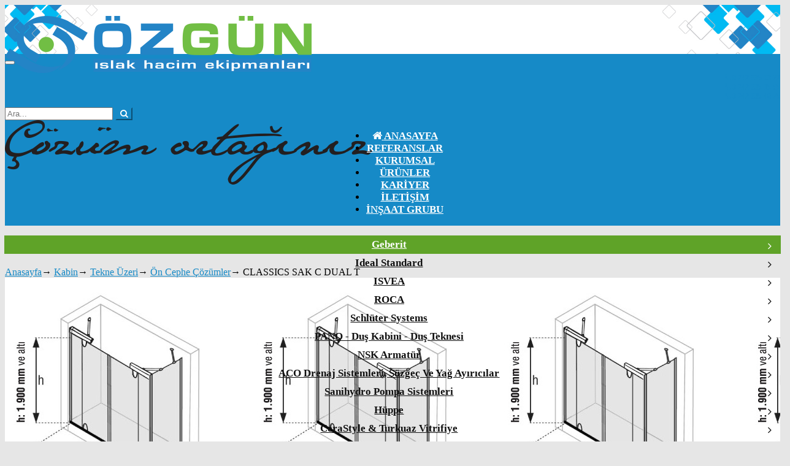

--- FILE ---
content_type: text/html; charset=utf-8
request_url: http://www.ozgunmuhendislik.com.tr/on-cephe-cozumler/classics-sak-c-dual-t.html
body_size: 33229
content:

<!DOCTYPE html>
<html lang="tr" xmlns="https://www.w3.org/1999/xhtml">
<head>
    <meta charset="utf-8" />
    <!---->
    <title>CLASSICS SAK C DUAL T | 21H21Z | Ön Cephe Çözümler | Hüppe | Özgün Islak Hacim Ekipmanları</title>
    <link rel='index' title='Özgün Islak Hacim Ekipmanları' href='https://www.ozgunmuhendislik.com.tr/' />
            <link rel="canonical" href="https://www.ozgunmuhendislik.com.tr/on-cephe-cozumler/classics-sak-c-dual-t.html" />
            <meta name="description" content="     Ön Cephe Çözümler" />
            <meta name="keywords" content="CLASSICS SAK C DUAL T  21H21Z    0,00 TL   Ön Cephe Çözümler  Hüppe    " />

    <meta name="viewport" content="width=device-width, initial-scale=1">

    <link rel="apple-touch-icon" sizes="57x57" href="/Content/Tema/Ozgun/fav/apple-icon-57x57.png" />
    <link rel="apple-touch-icon" sizes="60x60" href="/Content/Tema/Ozgun/fav/apple-icon-60x60.png" />
    <link rel="apple-touch-icon" sizes="72x72" href="/Content/Tema/Ozgun/fav/apple-icon-72x72.png" />
    <link rel="apple-touch-icon" sizes="76x76" href="/Content/Tema/Ozgun/fav/apple-icon-76x76.png" />
    <link rel="apple-touch-icon" sizes="114x114" href="/Content/Tema/Ozgun/fav/apple-icon-114x114.png" />
    <link rel="apple-touch-icon" sizes="120x120" href="/Content/Tema/Ozgun/fav/apple-icon-120x120.png" />
    <link rel="apple-touch-icon" sizes="144x144" href="/Content/Tema/Ozgun/fav/apple-icon-144x144.png" />
    <link rel="apple-touch-icon" sizes="152x152" href="/Content/Tema/Ozgun/fav/apple-icon-152x152.png" />
    <link rel="apple-touch-icon" sizes="180x180" href="/Content/Tema/Ozgun/fav/apple-icon-180x180.png" />
    <link rel="icon" type="image/png" sizes="192x192" href="/Content/Tema/Ozgun/fav/android-icon-192x192.png" />
    <link rel="icon" type="image/png" sizes="32x32" href="/Content/Tema/Ozgun/fav/favicon-32x32.png" />
    <link rel="icon" type="image/png" sizes="96x96" href="/Content/Tema/Ozgun/fav/favicon-96x96.png" />
    <link rel="icon" type="image/png" sizes="16x16" href="/Content/Tema/Ozgun/fav/favicon-16x16.png" />
    <link rel="manifest" href="/Content/Tema/Ozgun/fav/manifest.json" />
    <meta name="msapplication-TileColor" content="#ffffff" />
    <meta name="msapplication-TileImage" content="/Content/Tema/Ozgun/fav/ms-icon-144x144.png" />
    <meta name="theme-color" content="#ffffff" />
    <script src="https://ajax.googleapis.com/ajax/libs/jquery/1.12.0/jquery.min.js"></script>
    <link rel="stylesheet" href="https://www.karayeltasarim.com/destek/css/bootstrap.min.css">
    <link rel="stylesheet" href="https://www.karayeltasarim.com/destek/css/bootstrap-theme.min.css">
    <link rel="stylesheet" href="https://www.karayeltasarim.com/destek/css/karayel.css">
    <link rel="stylesheet" href="/Content/Tema/Ozgun/css/tema.css?t=30012026020647">
    <link rel="stylesheet" href="/Content/Tema/Ozgun/css/hover.css">
    <link rel="stylesheet" href="https://maxcdn.bootstrapcdn.com/font-awesome/4.7.0/css/font-awesome.min.css">
    <link rel="stylesheet" type="text/css" href="https://www.karayeltasarim.com/destek/fancybox/source/jquery.fancybox.css?v=2.1.5" media="screen" />
    <link rel="stylesheet" type="text/css" href="https://www.karayeltasarim.com/destek/fancybox/source/helpers/jquery.fancybox-buttons.css?v=1.0.5" />
    <link rel="stylesheet" type="text/css" href="https://www.karayeltasarim.com/destek/fancybox/source/helpers/jquery.fancybox-thumbs.css?v=1.0.7" />
    <script src="https://www.karayeltasarim.com/destek/js/bootstrap.min.js"></script>
    <link href="https://www.karayeltasarim.com/destek/css/animate.css" rel="stylesheet" />
    <link rel="stylesheet" href="https://www.karayeltasarim.com/destek/owl/assets/owl.carousel.css">
    <link rel="stylesheet" href="https://www.karayeltasarim.com/destek/owl/assets/owl.theme.default.css">
    <link rel="stylesheet" href="/Content/Tema/Ozgun/css/MegaNavbar.min.css" />
    <link rel="stylesheet" href="/Content/Tema/Ozgun/css/skins/navbar-inverse.css" />
    <link rel="stylesheet" href="/Content/Tema/Ozgun/css/animation/animation.css" />
</head>
<body>
    <div class="baslik">
        <div class="container">
            <div class="container head">
                <div class="row">
                    <div class="col-lg-3 col-md-3 col-sm-4 col-xs-12 logo">
                        <a href="/">
                            <img src="/Content/Tema/Ozgun/images/logo.png" class="img-responsive">
                        </a>
                    </div>
                    <div class="col-lg-3 col-md-6 col-sm-5 col-xs-12 hidden-xs">
                        <div class="iletisim mr15">
                            <a href="tel:0 242 335 03 72"><i class="fa fa-phone"></i> 0 242 335 03 72 </a><br />
                            <a href="tel:0 242 335 15 55"><i class="fa fa-phone"></i> 0 242 335 15 55 </a><br />
                            <a href="tel:0 242 335 46 75"><i class="fa fa-phone"></i> 0 242 335 46 75 </a><br />
                            
                        </div>
                    </div>
                    <div class="col-lg-3 col-md-6 col-sm-5 col-xs-12">
                        <form class="aramazsanArama" method="get"
                              action="/arama">
                            <div class="input-group">
                                <input type="text" class="form-control" placeholder="Ara..."
                                       name="kelime" id="q"><span class="input-group-btn">
                                <input type="hidden" name="kategoriID" value="0" />
                                    <button class="btn btn-default" type="submit">
                                        <i class="fa fa-search"
                                           aria-hidden="true"></i>
                                    </button>
                                </span>
                            </div>
                        </form>
                    </div>
                    <div class="col-lg-3 col-md-3 col-sm-3 text-right hidden-xs">
                        <img src="/Content/Tema/Ozgun/images/slogan.png" class="img-responsive">
                    </div>
                </div>
            </div>
        </div>
    </div>

    <div class="container-fluid">
        <div class="row">
            <nav class="navbar navbar-inverse-dark" role="navigation">
                <div class="container">
                    <div class="navbar-header">
                        <button type="button" class="navbar-toggle" data-toggle="collapse" data-target="#navbar-brand_size_lg">
                            <span class="sr-only">Toggle navigation</span><span class="icon-bar"></span><span class="icon-bar"></span><span class="icon-bar"></span>
                        </button>
                    </div>
                    <div class="collapse navbar-collapse" id="navbar-brand_size_lg">
                        <ul class="nav navbar-nav">
                            <li>
                                <a class="home" href="/">
                                    <i class="fa fa-home" aria-hidden="true"></i> <span>Anasayfa</span>
                                </a>
                            </li>
                                <li>
                                    <a href="https://www.ozgunmuhendislik.com.tr/referanslar.html">
                                        Referanslar
                                    </a>
                                </li>
                                <li>
                                    <a href="https://www.ozgunmuhendislik.com.tr/kurumsal.html">
                                        Kurumsal
                                    </a>
                                </li>
                                    <li class="dropdown-full">
                                        <a data-toggle="dropdown" href="javascript:;" class="dropdown-toggle">Ürünler</a>
                                        <div class="dropdown-menu" role="menu">
                                            <ul class="nav nav-tabs col-lg-3 col-md-3 col-sm-4 col-xs-12" role="tablist">
                                                            <li role="presentation" class="active">
                                                                <a class="maincat" href="#tab23" role="tab" data-toggle="tab" aria-expanded="true">Geberit<i class="hidden-xs fa fa-angle-right pull-right mt3"></i></a>
                                                            </li>
                                                            <li role="presentation">
                                                                <a class="maincat" href="#tab1003" role="tab" data-toggle="tab">Ideal Standard<i class="hidden-xs fa fa-angle-right pull-right mt3"></i></a>
                                                            </li>
                                                            <li role="presentation">
                                                                <a class="maincat" href="#tab2591" role="tab" data-toggle="tab">ISVEA<i class="hidden-xs fa fa-angle-right pull-right mt3"></i></a>
                                                            </li>
                                                            <li role="presentation">
                                                                <a class="maincat" href="#tab2473" role="tab" data-toggle="tab">ROCA<i class="hidden-xs fa fa-angle-right pull-right mt3"></i></a>
                                                            </li>
                                                            <li role="presentation">
                                                                <a class="maincat" href="#tab1004" role="tab" data-toggle="tab">Schl&#252;ter Systems<i class="hidden-xs fa fa-angle-right pull-right mt3"></i></a>
                                                            </li>
                                                            <li role="presentation">
                                                                <a class="maincat" href="#tab1005" role="tab" data-toggle="tab">PANO - Duş Kabini -  Duş Teknesi<i class="hidden-xs fa fa-angle-right pull-right mt3"></i></a>
                                                            </li>
                                                            <li role="presentation">
                                                                <a class="maincat" href="#tab1006" role="tab" data-toggle="tab">NSK Armat&#252;r<i class="hidden-xs fa fa-angle-right pull-right mt3"></i></a>
                                                            </li>
                                                            <li role="presentation">
                                                                <a class="maincat" href="#tab1007" role="tab" data-toggle="tab">ACO Drenaj Sistemleri, S&#252;zge&#231; ve Yağ Ayırıcılar<i class="hidden-xs fa fa-angle-right pull-right mt3"></i></a>
                                                            </li>
                                                            <li role="presentation">
                                                                <a class="maincat" href="#tab1008" role="tab" data-toggle="tab">Sanihydro Pompa Sistemleri<i class="hidden-xs fa fa-angle-right pull-right mt3"></i></a>
                                                            </li>
                                                            <li role="presentation">
                                                                <a class="maincat" href="#tab1009" role="tab" data-toggle="tab">H&#252;ppe<i class="hidden-xs fa fa-angle-right pull-right mt3"></i></a>
                                                            </li>
                                                            <li role="presentation">
                                                                <a class="maincat" href="#tab1337" role="tab" data-toggle="tab">CeraStyle &amp; Turkuaz Vitrifiye<i class="hidden-xs fa fa-angle-right pull-right mt3"></i></a>
                                                            </li>
                                                            <li role="presentation">
                                                                <a class="maincat" href="#tab17" role="tab" data-toggle="tab">Kare Banyo Dolapları<i class="hidden-xs fa fa-angle-right pull-right mt3"></i></a>
                                                            </li>
                                                            <li role="presentation">
                                                                <a class="maincat" href="#tab2426" role="tab" data-toggle="tab">MesaTeknik Banyo Teras S&#252;zge&#231;leri, Izgara ve R&#246;gar<i class="hidden-xs fa fa-angle-right pull-right mt3"></i></a>
                                                            </li>
                                                            <li role="presentation">
                                                                <a class="maincat" href="#tab20" role="tab" data-toggle="tab">Banyo Aksesuarları ve Islak Hacim Ekp.<i class="hidden-xs fa fa-angle-right pull-right mt3"></i></a>
                                                            </li>
                                                            <li role="presentation">
                                                                <a class="maincat" href="#tab1010" role="tab" data-toggle="tab">İthal Duvar Kağıtları<i class="hidden-xs fa fa-angle-right pull-right mt3"></i></a>
                                                            </li>

                                            </ul>
                                            <div class="tab-content col-lg-9 col-md-9  col-sm-8 col-xs-12 no-padding">
                                                        <div role="tabpanel" class="tab-pane" id="tab23">
                                                                <div class="row">
                                                                    <div class="col-xs-12">
                                                                                <div class="col-lg-3 col-md-3 col-sm-3 col-xs-6 no-padding">
                                                                                    <ul>
                                                                                        <li><h5 class="fwb">Kumanda Kapakları</h5></li>

                                                                                            <li>
                                                                                                <a href="https://www.ozgunmuhendislik.com.tr/sigma-kumanda-kapaklari">Sigma Kumanda Kapakları</a>
                                                                                            </li>
                                                                                            <li>
                                                                                                <a href="https://www.ozgunmuhendislik.com.tr/omega-kumanda-kapaklari">Omega Kumanda Kapakları</a>
                                                                                            </li>
                                                                                            <li>
                                                                                                <a href="https://www.ozgunmuhendislik.com.tr/alpha-kumanda-kapaklari">Alpha Kumanda Kapakları</a>
                                                                                            </li>
                                                                                            <li>
                                                                                                <a href="https://www.ozgunmuhendislik.com.tr/delta-kumanda-kapaklari">Delta Kumanda Kapakları</a>
                                                                                            </li>
                                                                                            <li>
                                                                                                <a href="https://www.ozgunmuhendislik.com.tr/duofresh-kumanda-kapagi">DuoFresh Kumanda Kapağı</a>
                                                                                            </li>
                                                                                        <li><a style="text-transform: capitalize; color: #5ea42a;" href="https://www.ozgunmuhendislik.com.tr/kumanda-kapaklari" class="fwb">Kategoriye Git →</a></li>
                                                                                    </ul>
                                                                                </div>
                                                                                <div class="col-lg-3 col-md-3 col-sm-3 col-xs-6 no-padding">
                                                                                    <ul>
                                                                                        <li><h5 class="fwb">Gömme Rezervuarlar</h5></li>

                                                                                            <li>
                                                                                                <a href="https://www.ozgunmuhendislik.com.tr/sigma-gomme-rezervuarlar">Sigma Gömme Rezervuarlar</a>
                                                                                            </li>
                                                                                            <li>
                                                                                                <a href="https://www.ozgunmuhendislik.com.tr/duofresh-gomme-rezervuarlar">DuoFresh Gömme Rezervuarlar</a>
                                                                                            </li>
                                                                                            <li>
                                                                                                <a href="https://www.ozgunmuhendislik.com.tr/alpha-gomme-rezervuarlar">Alpha Gömme Rezervuarlar</a>
                                                                                            </li>
                                                                                            <li>
                                                                                                <a href="https://www.ozgunmuhendislik.com.tr/omega-onden-ustten-basmali-gomme-rezervuarlar">Omega Önden / Üstten Basmalı Gömme Rezervuarlar</a>
                                                                                            </li>
                                                                                            <li>
                                                                                                <a href="https://www.ozgunmuhendislik.com.tr/delta-gomme-rezervuarlar">Delta Gömme Rezervuarlar</a>
                                                                                            </li>
                                                                                        <li><a style="text-transform: capitalize; color: #5ea42a;" href="https://www.ozgunmuhendislik.com.tr/gomme-rezervuarlar" class="fwb">Kategoriye Git →</a></li>
                                                                                    </ul>
                                                                                </div>
                                                                                <div class="col-lg-3 col-md-3 col-sm-3 col-xs-6 no-padding">
                                                                                    <ul>
                                                                                        <li><h5 class="fwb">Aksesuarlar</h5></li>

                                                                                            <li>
                                                                                                <a href="https://www.ozgunmuhendislik.com.tr/aksesuarlar2/ankastre-stop-valf.html">Ankastre Stop Valf</a>
                                                                                            </li>
                                                                                            <li>
                                                                                                <a href="https://www.ozgunmuhendislik.com.tr/aksesuarlar2/boru-baglanti-elemanlari.html">Boru Bağlantı Elemanları</a>
                                                                                            </li>
                                                                                            <li>
                                                                                                <a href="https://www.ozgunmuhendislik.com.tr/aksesuarlar2/destek-aparatlari1.html">Destek Aparatları</a>
                                                                                            </li>
                                                                                            <li>
                                                                                                <a href="https://www.ozgunmuhendislik.com.tr/aksesuarlar2/s-tipi-pvc-baglanti-adaptoru.html">S Tipi PVC Bağlantı Adaptörü</a>
                                                                                            </li>
                                                                                            <li>
                                                                                                <a href="https://www.ozgunmuhendislik.com.tr/aksesuarlar2/ses-izolasyon-contasi.html">Ses İzolasyon Contası</a>
                                                                                            </li>
                                                                                        <li><a style="text-transform: capitalize; color: #5ea42a;" href="https://www.ozgunmuhendislik.com.tr/aksesuarlar2" class="fwb">Kategoriye Git →</a></li>
                                                                                    </ul>
                                                                                </div>
                                                                                <div class="col-lg-3 col-md-3 col-sm-3 col-xs-6 no-padding">
                                                                                    <ul>
                                                                                        <li><h5 class="fwb">Monolith Ailesi</h5></li>

                                                                                            <li>
                                                                                                <a href="https://www.ozgunmuhendislik.com.tr/monolith-rezervuar-modulleri">Monolith Rezervuar Modülleri</a>
                                                                                            </li>
                                                                                            <li>
                                                                                                <a href="https://www.ozgunmuhendislik.com.tr/monolith-lavabo-modulleri">Monolith Lavabo Modülleri</a>
                                                                                            </li>
                                                                                        <li><a style="text-transform: capitalize; color: #5ea42a;" href="https://www.ozgunmuhendislik.com.tr/monolith-ailesi" class="fwb">Kategoriye Git →</a></li>
                                                                                    </ul>
                                                                                </div>
                                                                    </div>
                                                                </div>
                                                                <div class="row">
                                                                    <div class="col-xs-12">
                                                                                <div class="col-lg-3 col-md-3 col-sm-3 col-xs-6 no-padding">
                                                                                    <ul>
                                                                                        <li><h5 class="fwb">AquaClean</h5></li>

                                                                                            <li>
                                                                                                <a href="https://www.ozgunmuhendislik.com.tr/aquaclean-otomatik-klozet-sistemleri">AquaClean Otomatik Klozet Sistemleri</a>
                                                                                            </li>
                                                                                            <li>
                                                                                                <a href="https://www.ozgunmuhendislik.com.tr/aquaclean-otomatik-klozet-kapaklari">AquaClean Otomatik Klozet Kapakları</a>
                                                                                            </li>
                                                                                        <li><a style="text-transform: capitalize; color: #5ea42a;" href="https://www.ozgunmuhendislik.com.tr/aquaclean" class="fwb">Kategoriye Git →</a></li>
                                                                                    </ul>
                                                                                </div>
                                                                                <div class="col-lg-3 col-md-3 col-sm-3 col-xs-6 no-padding">
                                                                                    <ul>
                                                                                        <li><h5 class="fwb">Fotoselli Pisuvar Sistemleri</h5></li>

                                                                                            <li>
                                                                                                <a href="https://www.ozgunmuhendislik.com.tr/komple-pisuvarlar">Komple Pisuvarlar</a>
                                                                                            </li>
                                                                                            <li>
                                                                                                <a href="https://www.ozgunmuhendislik.com.tr/fotoselli-pisuvar-desarj-sistemleri">Fotoselli Pisuvar Deşarj Sistemleri</a>
                                                                                            </li>
                                                                                            <li>
                                                                                                <a href="https://www.ozgunmuhendislik.com.tr/pnomatik-pisuvar-desarj-sistemleri">Pnömatik Pisuvar Deşarj sistemleri</a>
                                                                                            </li>
                                                                                            <li>
                                                                                                <a href="https://www.ozgunmuhendislik.com.tr/ustten-girisli-pisuvar-desarj-sistemleri">Üstten Girişli Pisuvar Deşarj Sistemleri</a>
                                                                                            </li>
                                                                                            <li>
                                                                                                <a href="https://www.ozgunmuhendislik.com.tr/gizli-pisuvar-desarj-sistemleri">Gizli Pisuvar Deşarj Sistemleri</a>
                                                                                            </li>
                                                                                        <li><a style="text-transform: capitalize; color: #5ea42a;" href="https://www.ozgunmuhendislik.com.tr/fotoselli-pisuvar-sistemleri" class="fwb">Kategoriye Git →</a></li>
                                                                                    </ul>
                                                                                </div>
                                                                                <div class="col-lg-3 col-md-3 col-sm-3 col-xs-6 no-padding">
                                                                                    <ul>
                                                                                        <li><h5 class="fwb">Fotoselli Bataryalar</h5></li>

                                                                                            <li>
                                                                                                <a href="https://www.ozgunmuhendislik.com.tr/tezgahustu-fotoselli-bataryalar">Tezgahüstü Fotoselli Bataryalar</a>
                                                                                            </li>
                                                                                            <li>
                                                                                                <a href="https://www.ozgunmuhendislik.com.tr/ankastre-fotoselli-bataryalar">Ankastre Fotoselli Bataryalar</a>
                                                                                            </li>
                                                                                            <li>
                                                                                                <a href="https://www.ozgunmuhendislik.com.tr/aksesuarlar4">Aksesuarlar</a>
                                                                                            </li>
                                                                                        <li><a style="text-transform: capitalize; color: #5ea42a;" href="https://www.ozgunmuhendislik.com.tr/fotoselli-bataryalar" class="fwb">Kategoriye Git →</a></li>
                                                                                    </ul>
                                                                                </div>
                                                                                <div class="col-lg-3 col-md-3 col-sm-3 col-xs-6 no-padding">
                                                                                    <ul>
                                                                                        <li><h5 class="fwb">Drenaj Elemanları</h5></li>

                                                                                            <li>
                                                                                                <a href="https://www.ozgunmuhendislik.com.tr/suzgecler">Süzgeçler</a>
                                                                                            </li>
                                                                                            <li>
                                                                                                <a href="https://www.ozgunmuhendislik.com.tr/sifonlar1">Sifonlar</a>
                                                                                            </li>
                                                                                            <li>
                                                                                                <a href="https://www.ozgunmuhendislik.com.tr/dus-troplenleri">Duş Troplenleri</a>
                                                                                            </li>
                                                                                            <li>
                                                                                                <a href="https://www.ozgunmuhendislik.com.tr/kuvet-troblenleri">Küvet Troblenleri</a>
                                                                                            </li>
                                                                                        <li><a style="text-transform: capitalize; color: #5ea42a;" href="https://www.ozgunmuhendislik.com.tr/drenaj-elemanlari" class="fwb">Kategoriye Git →</a></li>
                                                                                    </ul>
                                                                                </div>
                                                                    </div>
                                                                </div>
                                                                <div class="row">
                                                                    <div class="col-xs-12">
                                                                                <div class="col-lg-3 col-md-3 col-sm-3 col-xs-6 no-padding">
                                                                                    <ul>
                                                                                        <li><h5 class="fwb">Konstrüksiyon Montaj Elemanları</h5></li>

                                                                                            <li>
                                                                                                <a href="https://www.ozgunmuhendislik.com.tr/konstruksiyon-montaj-elemanlari/duofix-bide-elemani.html">Duofix Bide Elemanı</a>
                                                                                            </li>
                                                                                            <li>
                                                                                                <a href="https://www.ozgunmuhendislik.com.tr/konstruksiyon-montaj-elemanlari/kombifix-bide-elemani.html">Kombifix Bide Elemanı</a>
                                                                                            </li>
                                                                                            <li>
                                                                                                <a href="https://www.ozgunmuhendislik.com.tr/konstruksiyon-montaj-elemanlari/duofix-lavabo-elemani.html">Duofix Lavabo Elemanı</a>
                                                                                            </li>
                                                                                            <li>
                                                                                                <a href="https://www.ozgunmuhendislik.com.tr/konstruksiyon-montaj-elemanlari/kombifix-lavabo-elemani.html">Kombifix Lavabo Elemanı</a>
                                                                                            </li>
                                                                                            <li>
                                                                                                <a href="https://www.ozgunmuhendislik.com.tr/konstruksiyon-montaj-elemanlari/duofix-pisuvar-elemani.html">Duofix Pisuvar Elemanı</a>
                                                                                            </li>
                                                                                        <li><a style="text-transform: capitalize; color: #5ea42a;" href="https://www.ozgunmuhendislik.com.tr/konstruksiyon-montaj-elemanlari" class="fwb">Kategoriye Git →</a></li>
                                                                                    </ul>
                                                                                </div>
                                                                                <div class="col-lg-3 col-md-3 col-sm-3 col-xs-6 no-padding">
                                                                                    <ul>
                                                                                        <li><h5 class="fwb">İç Takımlar</h5></li>

                                                                                            <li>
                                                                                                <a href="https://www.ozgunmuhendislik.com.tr/ic-takimlar/seramik-rezervuarlar-icin-ic-takimlar1.html">Seramik Rezervuarlar İçin İç Takımlar</a>
                                                                                            </li>
                                                                                        <li><a style="text-transform: capitalize; color: #5ea42a;" href="https://www.ozgunmuhendislik.com.tr/ic-takimlar" class="fwb">Kategoriye Git →</a></li>
                                                                                    </ul>
                                                                                </div>
                                                                                <div class="col-lg-3 col-md-3 col-sm-3 col-xs-6 no-padding">
                                                                                    <ul>
                                                                                        <li><h5 class="fwb">Sifonik Sistem Çatı Drenaj Sistemi</h5></li>

                                                                                            <li>
                                                                                                <a href="https://www.ozgunmuhendislik.com.tr/sifonik-sistem-cati-drenaj-sistemi/sifonik-sistem-nedir-.html">Sifonik Sistem Nedir ?</a>
                                                                                            </li>
                                                                                        <li><a style="text-transform: capitalize; color: #5ea42a;" href="https://www.ozgunmuhendislik.com.tr/sifonik-sistem-cati-drenaj-sistemi" class="fwb">Kategoriye Git →</a></li>
                                                                                    </ul>
                                                                                </div>
                                                                                <div class="col-lg-3 col-md-3 col-sm-3 col-xs-6 no-padding">
                                                                                    <ul>
                                                                                        <li><h5 class="fwb">Mapress Boru Sistemleri</h5></li>

                                                                                            <li>
                                                                                                <a href="https://www.ozgunmuhendislik.com.tr/mapress-boru-sistemleri/aletler-ve-aksesuarlar.html">Aletler ve aksesuarlar</a>
                                                                                            </li>
                                                                                            <li>
                                                                                                <a href="https://www.ozgunmuhendislik.com.tr/mapress-boru-sistemleri/geberit-pushfit.html">Geberit PushFit</a>
                                                                                            </li>
                                                                                            <li>
                                                                                                <a href="https://www.ozgunmuhendislik.com.tr/mapress-boru-sistemleri/geberit-mepla.html">Geberit Mepla</a>
                                                                                            </li>
                                                                                            <li>
                                                                                                <a href="https://www.ozgunmuhendislik.com.tr/mapress-boru-sistemleri/mapress-cunife.html">Mapress CuNiFe</a>
                                                                                            </li>
                                                                                            <li>
                                                                                                <a href="https://www.ozgunmuhendislik.com.tr/mapress-boru-sistemleri/geberit-mapress-karbon-celigi.html">Geberit Mapress Karbon Çeliği</a>
                                                                                            </li>
                                                                                        <li><a style="text-transform: capitalize; color: #5ea42a;" href="https://www.ozgunmuhendislik.com.tr/mapress-boru-sistemleri" class="fwb">Kategoriye Git →</a></li>
                                                                                    </ul>
                                                                                </div>
                                                                    </div>
                                                                </div>
                                                                <div class="row">
                                                                    <div class="col-xs-12">
                                                                                <div class="col-lg-3 col-md-3 col-sm-3 col-xs-6 no-padding">
                                                                                    <ul>
                                                                                        <li><h5 class="fwb">Seramik Ürünlerr</h5></li>

                                                                                            <li>
                                                                                                <a href="https://www.ozgunmuhendislik.com.tr/klozetler1">Klozetler</a>
                                                                                            </li>
                                                                                            <li>
                                                                                                <a href="https://www.ozgunmuhendislik.com.tr/lavabolar1">Lavabolar</a>
                                                                                            </li>
                                                                                        <li><a style="text-transform: capitalize; color: #5ea42a;" href="https://www.ozgunmuhendislik.com.tr/seramik-urunlerr" class="fwb">Kategoriye Git →</a></li>
                                                                                    </ul>
                                                                                </div>
                                                                    </div>
                                                                </div>
                                                        </div>
                                                        <div role="tabpanel" class="tab-pane" id="tab1003">
                                                                <div class="row">
                                                                    <div class="col-xs-12">
                                                                                <div class="col-lg-3 col-md-3 col-sm-3 col-xs-6 no-padding">
                                                                                    <ul>
                                                                                        <li><h5 class="fwb">Armatürler</h5></li>

                                                                                            <li>
                                                                                                <a href="https://www.ozgunmuhendislik.com.tr/archimodule">Archimodule</a>
                                                                                            </li>
                                                                                            <li>
                                                                                                <a href="https://www.ozgunmuhendislik.com.tr/melange">Melange</a>
                                                                                            </li>
                                                                                            <li>
                                                                                                <a href="https://www.ozgunmuhendislik.com.tr/tonic-ii">Tonic II</a>
                                                                                            </li>
                                                                                            <li>
                                                                                                <a href="https://www.ozgunmuhendislik.com.tr/tyria">Tyria</a>
                                                                                            </li>
                                                                                            <li>
                                                                                                <a href="https://www.ozgunmuhendislik.com.tr/esla">Esla</a>
                                                                                            </li>
                                                                                        <li><a style="text-transform: capitalize; color: #5ea42a;" href="https://www.ozgunmuhendislik.com.tr/armaturler" class="fwb">Kategoriye Git →</a></li>
                                                                                    </ul>
                                                                                </div>
                                                                                <div class="col-lg-3 col-md-3 col-sm-3 col-xs-6 no-padding">
                                                                                    <ul>
                                                                                        <li><h5 class="fwb">Duş Sistemleri</h5></li>

                                                                                            <li>
                                                                                                <a href="https://www.ozgunmuhendislik.com.tr/termostatik-dus-kolonlari">Termostatik Duş Kolonları</a>
                                                                                            </li>
                                                                                            <li>
                                                                                                <a href="https://www.ozgunmuhendislik.com.tr/aplike-bataryali-dus-kolonlari">Aplike Bataryalı Duş Kolonları</a>
                                                                                            </li>
                                                                                            <li>
                                                                                                <a href="https://www.ozgunmuhendislik.com.tr/surgulu-dus-sistemleri">Sürgülü Duş Sistemleri</a>
                                                                                            </li>
                                                                                            <li>
                                                                                                <a href="https://www.ozgunmuhendislik.com.tr/tepe-duslari">Tepe Duşları</a>
                                                                                            </li>
                                                                                            <li>
                                                                                                <a href="https://www.ozgunmuhendislik.com.tr/el-dus-setleri">El Duş Setleri</a>
                                                                                            </li>
                                                                                        <li><a style="text-transform: capitalize; color: #5ea42a;" href="https://www.ozgunmuhendislik.com.tr/dus-sistemleri" class="fwb">Kategoriye Git →</a></li>
                                                                                    </ul>
                                                                                </div>
                                                                                <div class="col-lg-3 col-md-3 col-sm-3 col-xs-6 no-padding">
                                                                                    <ul>
                                                                                        <li><h5 class="fwb">Seramik Ürünler</h5></li>

                                                                                            <li>
                                                                                                <a href="https://www.ozgunmuhendislik.com.tr/dea">Dea</a>
                                                                                            </li>
                                                                                            <li>
                                                                                                <a href="https://www.ozgunmuhendislik.com.tr/tonic-ii1">Tonic II</a>
                                                                                            </li>
                                                                                            <li>
                                                                                                <a href="https://www.ozgunmuhendislik.com.tr/connect-air">Connect Air</a>
                                                                                            </li>
                                                                                            <li>
                                                                                                <a href="https://www.ozgunmuhendislik.com.tr/tesi1">Tesi</a>
                                                                                            </li>
                                                                                            <li>
                                                                                                <a href="https://www.ozgunmuhendislik.com.tr/stradav">StradaV</a>
                                                                                            </li>
                                                                                        <li><a style="text-transform: capitalize; color: #5ea42a;" href="https://www.ozgunmuhendislik.com.tr/seramik-urunler" class="fwb">Kategoriye Git →</a></li>
                                                                                    </ul>
                                                                                </div>
                                                                                <div class="col-lg-3 col-md-3 col-sm-3 col-xs-6 no-padding">
                                                                                    <ul>
                                                                                        <li><h5 class="fwb">Gömme Rezervuar ve Kumanda Panelleri</h5></li>

                                                                                            <li>
                                                                                                <a href="https://www.ozgunmuhendislik.com.tr/pnomatik-gomme-rezervuarlar">Pnömatik Gömme Rezervuarlar</a>
                                                                                            </li>
                                                                                            <li>
                                                                                                <a href="https://www.ozgunmuhendislik.com.tr/pnomatik-kumanda-panelleri">Pnömatik Kumanda Panelleri</a>
                                                                                            </li>
                                                                                            <li>
                                                                                                <a href="https://www.ozgunmuhendislik.com.tr/mekanik-gomme-rezervuarlar">Mekanik Gömme Rezervuarlar</a>
                                                                                            </li>
                                                                                            <li>
                                                                                                <a href="https://www.ozgunmuhendislik.com.tr/mekanik-kumanda-panelleri">Mekanik Kumanda Panelleri</a>
                                                                                            </li>
                                                                                            <li>
                                                                                                <a href="https://www.ozgunmuhendislik.com.tr/kumanda-paneli-dahil-setler">Kumanda Paneli Dahil Setler</a>
                                                                                            </li>
                                                                                        <li><a style="text-transform: capitalize; color: #5ea42a;" href="https://www.ozgunmuhendislik.com.tr/gomme-rezervuar-ve-kumanda-panelleri" class="fwb">Kategoriye Git →</a></li>
                                                                                    </ul>
                                                                                </div>
                                                                    </div>
                                                                </div>
                                                                <div class="row">
                                                                    <div class="col-xs-12">
                                                                                <div class="col-lg-3 col-md-3 col-sm-3 col-xs-6 no-padding">
                                                                                    <ul>
                                                                                        <li><h5 class="fwb">Özel Ürünler</h5></li>

                                                                                            <li>
                                                                                                <a href="https://www.ozgunmuhendislik.com.tr/exclusive-urunler">Exclusive Ürünler</a>
                                                                                            </li>
                                                                                            <li>
                                                                                                <a href="https://www.ozgunmuhendislik.com.tr/bedensel-engelliler-icin-urunler">Bedensel Engelliler için Ürünler</a>
                                                                                            </li>
                                                                                            <li>
                                                                                                <a href="https://www.ozgunmuhendislik.com.tr/cocuk-banyosu">Çocuk Banyosu</a>
                                                                                            </li>
                                                                                        <li><a style="text-transform: capitalize; color: #5ea42a;" href="https://www.ozgunmuhendislik.com.tr/ozel-urunler" class="fwb">Kategoriye Git →</a></li>
                                                                                    </ul>
                                                                                </div>
                                                                                <div class="col-lg-3 col-md-3 col-sm-3 col-xs-6 no-padding">
                                                                                    <ul>
                                                                                        <li><h5 class="fwb">Aksesuarlar</h5></li>

                                                                                            <li>
                                                                                                <a href="https://www.ozgunmuhendislik.com.tr/strada2">Strada</a>
                                                                                            </li>
                                                                                            <li>
                                                                                                <a href="https://www.ozgunmuhendislik.com.tr/softmood">SoftMood</a>
                                                                                            </li>
                                                                                            <li>
                                                                                                <a href="https://www.ozgunmuhendislik.com.tr/connect">Connect</a>
                                                                                            </li>
                                                                                            <li>
                                                                                                <a href="https://www.ozgunmuhendislik.com.tr/iom">IOM</a>
                                                                                            </li>
                                                                                        <li><a style="text-transform: capitalize; color: #5ea42a;" href="https://www.ozgunmuhendislik.com.tr/aksesuarlar" class="fwb">Kategoriye Git →</a></li>
                                                                                    </ul>
                                                                                </div>
                                                                                <div class="col-lg-3 col-md-3 col-sm-3 col-xs-6 no-padding">
                                                                                    <ul>
                                                                                        <li><h5 class="fwb">Banyo Mobilyaları</h5></li>

                                                                                            <li>
                                                                                                <a href="https://www.ozgunmuhendislik.com.tr/reflections1">Reflections</a>
                                                                                            </li>
                                                                                            <li>
                                                                                                <a href="https://www.ozgunmuhendislik.com.tr/kingston">Kingston</a>
                                                                                            </li>
                                                                                            <li>
                                                                                                <a href="https://www.ozgunmuhendislik.com.tr/strada3">Strada</a>
                                                                                            </li>
                                                                                            <li>
                                                                                                <a href="https://www.ozgunmuhendislik.com.tr/drop-new">Drop New</a>
                                                                                            </li>
                                                                                            <li>
                                                                                                <a href="https://www.ozgunmuhendislik.com.tr/archisol1">Archisol</a>
                                                                                            </li>
                                                                                        <li><a style="text-transform: capitalize; color: #5ea42a;" href="https://www.ozgunmuhendislik.com.tr/banyo-mobilyalari" class="fwb">Kategoriye Git →</a></li>
                                                                                    </ul>
                                                                                </div>
                                                                                <div class="col-lg-3 col-md-3 col-sm-3 col-xs-6 no-padding">
                                                                                    <ul>
                                                                                        <li><h5 class="fwb">Jado</h5></li>

                                                                                            <li>
                                                                                                <a href="https://www.ozgunmuhendislik.com.tr/jes">Jes</a>
                                                                                            </li>
                                                                                            <li>
                                                                                                <a href="https://www.ozgunmuhendislik.com.tr/glance">Glance</a>
                                                                                            </li>
                                                                                            <li>
                                                                                                <a href="https://www.ozgunmuhendislik.com.tr/neon">Neon</a>
                                                                                            </li>
                                                                                            <li>
                                                                                                <a href="https://www.ozgunmuhendislik.com.tr/geometry">Geometry</a>
                                                                                            </li>
                                                                                            <li>
                                                                                                <a href="https://www.ozgunmuhendislik.com.tr/retro">Retro</a>
                                                                                            </li>
                                                                                        <li><a style="text-transform: capitalize; color: #5ea42a;" href="https://www.ozgunmuhendislik.com.tr/jado" class="fwb">Kategoriye Git →</a></li>
                                                                                    </ul>
                                                                                </div>
                                                                    </div>
                                                                </div>
                                                        </div>
                                                        <div role="tabpanel" class="tab-pane" id="tab2591">
                                                                <div class="row">
                                                                    <div class="col-xs-12">
                                                                                <div class="col-lg-3 col-md-3 col-sm-3 col-xs-6 no-padding">
                                                                                    <ul>
                                                                                        <li><h5 class="fwb">Banyo Mobilyaları</h5></li>

                                                                                        <li><a style="text-transform: capitalize; color: #5ea42a;" href="https://www.ozgunmuhendislik.com.tr/banyo-mobilyalari1" class="fwb">Kategoriye Git →</a></li>
                                                                                    </ul>
                                                                                </div>
                                                                                <div class="col-lg-3 col-md-3 col-sm-3 col-xs-6 no-padding">
                                                                                    <ul>
                                                                                        <li><h5 class="fwb">Seramik Vitrifiye</h5></li>

                                                                                            <li>
                                                                                                <a href="https://www.ozgunmuhendislik.com.tr/sutun-ayakli-lavabolar">Sütun Ayaklı Lavabolar</a>
                                                                                            </li>
                                                                                            <li>
                                                                                                <a href="https://www.ozgunmuhendislik.com.tr/monoblok-lavabolar1">Monoblok Lavabolar</a>
                                                                                            </li>
                                                                                            <li>
                                                                                                <a href="https://www.ozgunmuhendislik.com.tr/asma-monoblok-lavabolar">Asma Monoblok Lavabolar</a>
                                                                                            </li>
                                                                                            <li>
                                                                                                <a href="https://www.ozgunmuhendislik.com.tr/allegro1">ALLEGRO</a>
                                                                                            </li>
                                                                                            <li>
                                                                                                <a href="https://www.ozgunmuhendislik.com.tr/sistemaz-frame-yarim-ayak">SistemaZ Frame Yarım Ayak</a>
                                                                                            </li>
                                                                                        <li><a style="text-transform: capitalize; color: #5ea42a;" href="https://www.ozgunmuhendislik.com.tr/seramik-vitrifiye" class="fwb">Kategoriye Git →</a></li>
                                                                                    </ul>
                                                                                </div>
                                                                    </div>
                                                                </div>
                                                        </div>
                                                        <div role="tabpanel" class="tab-pane" id="tab2473">
                                                                <div class="row">
                                                                    <div class="col-xs-12">
                                                                                <div class="col-lg-3 col-md-3 col-sm-3 col-xs-6 no-padding">
                                                                                    <ul>
                                                                                        <li><h5 class="fwb">KOLEKSİYONLAR</h5></li>

                                                                                            <li>
                                                                                                <a href="https://www.ozgunmuhendislik.com.tr/beyond">Beyond</a>
                                                                                            </li>
                                                                                            <li>
                                                                                                <a href="https://www.ozgunmuhendislik.com.tr/inspira">Inspira</a>
                                                                                            </li>
                                                                                        <li><a style="text-transform: capitalize; color: #5ea42a;" href="https://www.ozgunmuhendislik.com.tr/koleksiyonlar" class="fwb">Kategoriye Git →</a></li>
                                                                                    </ul>
                                                                                </div>
                                                                                <div class="col-lg-3 col-md-3 col-sm-3 col-xs-6 no-padding">
                                                                                    <ul>
                                                                                        <li><h5 class="fwb">LAVABOLAR</h5></li>

                                                                                            <li>
                                                                                                <a href="https://www.ozgunmuhendislik.com.tr/asma-lavabolar">ASMA LAVABOLAR</a>
                                                                                            </li>
                                                                                            <li>
                                                                                                <a href="https://www.ozgunmuhendislik.com.tr/tezgah-ustu-lavabolar1">TEZGAH ÜSTÜ LAVABOLAR</a>
                                                                                            </li>
                                                                                            <li>
                                                                                                <a href="https://www.ozgunmuhendislik.com.tr/tezgah-ustu-gomme-lavabolar">TEZGAH ÜSTÜ GÖMME LAVABOLAR</a>
                                                                                            </li>
                                                                                            <li>
                                                                                                <a href="https://www.ozgunmuhendislik.com.tr/tezgah-alti-lavabolar1">TEZGAH ALTI LAVABOLAR</a>
                                                                                            </li>
                                                                                            <li>
                                                                                                <a href="https://www.ozgunmuhendislik.com.tr/etajerli-lavabolar1">ETAJERLİ LAVABOLAR</a>
                                                                                            </li>
                                                                                        <li><a style="text-transform: capitalize; color: #5ea42a;" href="https://www.ozgunmuhendislik.com.tr/lavabolar" class="fwb">Kategoriye Git →</a></li>
                                                                                    </ul>
                                                                                </div>
                                                                                <div class="col-lg-3 col-md-3 col-sm-3 col-xs-6 no-padding">
                                                                                    <ul>
                                                                                        <li><h5 class="fwb">ARMATÜRLER</h5></li>

                                                                                            <li>
                                                                                                <a href="https://www.ozgunmuhendislik.com.tr/lavabo-bataryalari">LAVABO BATARYALARI</a>
                                                                                            </li>
                                                                                            <li>
                                                                                                <a href="https://www.ozgunmuhendislik.com.tr/bide-bataryalari">BİDE BATARYALARI </a>
                                                                                            </li>
                                                                                            <li>
                                                                                                <a href="https://www.ozgunmuhendislik.com.tr/banyo-bataryalari">BANYO BATARYALARI</a>
                                                                                            </li>
                                                                                            <li>
                                                                                                <a href="https://www.ozgunmuhendislik.com.tr/dus-bataryalari">DUŞ BATARYALARI</a>
                                                                                            </li>
                                                                                            <li>
                                                                                                <a href="https://www.ozgunmuhendislik.com.tr/dus-koleksiyonlari">DUŞ KOLEKSİYONLARI</a>
                                                                                            </li>
                                                                                        <li><a style="text-transform: capitalize; color: #5ea42a;" href="https://www.ozgunmuhendislik.com.tr/armaturler1" class="fwb">Kategoriye Git →</a></li>
                                                                                    </ul>
                                                                                </div>
                                                                                <div class="col-lg-3 col-md-3 col-sm-3 col-xs-6 no-padding">
                                                                                    <ul>
                                                                                        <li><h5 class="fwb">MOBİLYALAR</h5></li>

                                                                                            <li>
                                                                                                <a href="https://www.ozgunmuhendislik.com.tr/alt-uniteler">ALT ÜNİTELER</a>
                                                                                            </li>
                                                                                            <li>
                                                                                                <a href="https://www.ozgunmuhendislik.com.tr/yardimci-unitele">YARDIMCI ÜNİTELER</a>
                                                                                            </li>
                                                                                            <li>
                                                                                                <a href="https://www.ozgunmuhendislik.com.tr/mobilya-tamamlayicilari">MOBİLYA TAMAMLAYICILARI</a>
                                                                                            </li>
                                                                                        <li><a style="text-transform: capitalize; color: #5ea42a;" href="https://www.ozgunmuhendislik.com.tr/mobilyalar1" class="fwb">Kategoriye Git →</a></li>
                                                                                    </ul>
                                                                                </div>
                                                                    </div>
                                                                </div>
                                                                <div class="row">
                                                                    <div class="col-xs-12">
                                                                                <div class="col-lg-3 col-md-3 col-sm-3 col-xs-6 no-padding">
                                                                                    <ul>
                                                                                        <li><h5 class="fwb">KLOZETLER</h5></li>

                                                                                            <li>
                                                                                                <a href="https://www.ozgunmuhendislik.com.tr/in-tank-klozetler">IN-TANK KLOZETLER</a>
                                                                                            </li>
                                                                                            <li>
                                                                                                <a href="https://www.ozgunmuhendislik.com.tr/takim-klozetler">TAKIM KLOZETLER</a>
                                                                                            </li>
                                                                                            <li>
                                                                                                <a href="https://www.ozgunmuhendislik.com.tr/asma-klozetler1">ASMA KLOZETLER</a>
                                                                                            </li>
                                                                                            <li>
                                                                                                <a href="https://www.ozgunmuhendislik.com.tr/yerden-klozetler">YERDEN KLOZETLER</a>
                                                                                            </li>
                                                                                            <li>
                                                                                                <a href="https://www.ozgunmuhendislik.com.tr/klozet-rezervuarlari">KLOZET REZERVUARLARI</a>
                                                                                            </li>
                                                                                        <li><a style="text-transform: capitalize; color: #5ea42a;" href="https://www.ozgunmuhendislik.com.tr/klozetler" class="fwb">Kategoriye Git →</a></li>
                                                                                    </ul>
                                                                                </div>
                                                                                <div class="col-lg-3 col-md-3 col-sm-3 col-xs-6 no-padding">
                                                                                    <ul>
                                                                                        <li><h5 class="fwb">BİDELER</h5></li>

                                                                                            <li>
                                                                                                <a href="https://www.ozgunmuhendislik.com.tr/yerden-bideler">YERDEN BİDELER</a>
                                                                                            </li>
                                                                                            <li>
                                                                                                <a href="https://www.ozgunmuhendislik.com.tr/asma-bideler">ASMA BİDELER</a>
                                                                                            </li>
                                                                                        <li><a style="text-transform: capitalize; color: #5ea42a;" href="https://www.ozgunmuhendislik.com.tr/bideler" class="fwb">Kategoriye Git →</a></li>
                                                                                    </ul>
                                                                                </div>
                                                                                <div class="col-lg-3 col-md-3 col-sm-3 col-xs-6 no-padding">
                                                                                    <ul>
                                                                                        <li><h5 class="fwb">AKILLI KLOZETLER</h5></li>

                                                                                            <li>
                                                                                                <a href="https://www.ozgunmuhendislik.com.tr/in-wash">IN-WASH®</a>
                                                                                            </li>
                                                                                            <li>
                                                                                                <a href="https://www.ozgunmuhendislik.com.tr/multiclean">MULTICLEAN®</a>
                                                                                            </li>
                                                                                        <li><a style="text-transform: capitalize; color: #5ea42a;" href="https://www.ozgunmuhendislik.com.tr/akilli-klozetler" class="fwb">Kategoriye Git →</a></li>
                                                                                    </ul>
                                                                                </div>
                                                                                <div class="col-lg-3 col-md-3 col-sm-3 col-xs-6 no-padding">
                                                                                    <ul>
                                                                                        <li><h5 class="fwb">BANYOLAR</h5></li>

                                                                                            <li>
                                                                                                <a href="https://www.ozgunmuhendislik.com.tr/dikdortgen-banyolar">DİKDÖRTGEN BANYOLAR</a>
                                                                                            </li>
                                                                                            <li>
                                                                                                <a href="https://www.ozgunmuhendislik.com.tr/acili-banyolar">AÇILI BANYOLAR</a>
                                                                                            </li>
                                                                                            <li>
                                                                                                <a href="https://www.ozgunmuhendislik.com.tr/diger-sekilli-banyolar">DİĞER ŞEKİLLİ BANYOLAR</a>
                                                                                            </li>
                                                                                            <li>
                                                                                                <a href="https://www.ozgunmuhendislik.com.tr/banyo-tamamlayicilari1">BANYO TAMAMLAYICILARI</a>
                                                                                            </li>
                                                                                        <li><a style="text-transform: capitalize; color: #5ea42a;" href="https://www.ozgunmuhendislik.com.tr/banyolar" class="fwb">Kategoriye Git →</a></li>
                                                                                    </ul>
                                                                                </div>
                                                                    </div>
                                                                </div>
                                                        </div>
                                                        <div role="tabpanel" class="tab-pane" id="tab1004">
                                                                <div class="row">
                                                                    <div class="col-xs-12">
                                                                                <div class="col-lg-3 col-md-3 col-sm-3 col-xs-6 no-padding">
                                                                                    <ul>
                                                                                        <li><h5 class="fwb">Zemin Bitiş Profilleri</h5></li>

                                                                                            <li>
                                                                                                <a href="https://www.ozgunmuhendislik.com.tr/zemin-bitis-profilleri/schluter-winkel1.html">Schlüter®-WINKEL</a>
                                                                                            </li>
                                                                                            <li>
                                                                                                <a href="https://www.ozgunmuhendislik.com.tr/zemin-bitis-profilleri/schluter-terrazzo1.html">Schlüter®-TERRAZZO</a>
                                                                                            </li>
                                                                                            <li>
                                                                                                <a href="https://www.ozgunmuhendislik.com.tr/zemin-bitis-profilleri/schluter-reno-t2.html">Schlüter®-RENO-T</a>
                                                                                            </li>
                                                                                            <li>
                                                                                                <a href="https://www.ozgunmuhendislik.com.tr/zemin-bitis-profilleri/schluter-reno-ramp-k.html">Schlüter®-RENO-RAMP-K</a>
                                                                                            </li>
                                                                                            <li>
                                                                                                <a href="https://www.ozgunmuhendislik.com.tr/zemin-bitis-profilleri/schluter-reno-ramp.html">Schlüter®-RENO-RAMP</a>
                                                                                            </li>
                                                                                        <li><a style="text-transform: capitalize; color: #5ea42a;" href="https://www.ozgunmuhendislik.com.tr/zemin-bitis-profilleri" class="fwb">Kategoriye Git →</a></li>
                                                                                    </ul>
                                                                                </div>
                                                                                <div class="col-lg-3 col-md-3 col-sm-3 col-xs-6 no-padding">
                                                                                    <ul>
                                                                                        <li><h5 class="fwb">Duvar Köşe Bitiş Profilleri</h5></li>

                                                                                            <li>
                                                                                                <a href="https://www.ozgunmuhendislik.com.tr/duvar-kose-bitis-profilleri/schluter-designbase-sl.html">Schlüter®-DESIGNBASE-SL</a>
                                                                                            </li>
                                                                                            <li>
                                                                                                <a href="https://www.ozgunmuhendislik.com.tr/duvar-kose-bitis-profilleri/schluter-designbase-cq.html">Schlüter®-DESIGNBASE-CQ</a>
                                                                                            </li>
                                                                                            <li>
                                                                                                <a href="https://www.ozgunmuhendislik.com.tr/duvar-kose-bitis-profilleri/schluter-rondec-step-ct.html">Schlüter®-RONDEC-STEP-CT</a>
                                                                                            </li>
                                                                                            <li>
                                                                                                <a href="https://www.ozgunmuhendislik.com.tr/duvar-kose-bitis-profilleri/schluter-schiene-step.html">Schlüter®-SCHIENE-STEP</a>
                                                                                            </li>
                                                                                            <li>
                                                                                                <a href="https://www.ozgunmuhendislik.com.tr/duvar-kose-bitis-profilleri/schluter-schiene-step-eb.html">Schlüter®-SCHIENE-STEP-EB</a>
                                                                                            </li>
                                                                                        <li><a style="text-transform: capitalize; color: #5ea42a;" href="https://www.ozgunmuhendislik.com.tr/duvar-kose-bitis-profilleri" class="fwb">Kategoriye Git →</a></li>
                                                                                    </ul>
                                                                                </div>
                                                                                <div class="col-lg-3 col-md-3 col-sm-3 col-xs-6 no-padding">
                                                                                    <ul>
                                                                                        <li><h5 class="fwb">Basamak profilleri</h5></li>

                                                                                            <li>
                                                                                                <a href="https://www.ozgunmuhendislik.com.tr/basamak-profilleri/schluter-kerdi-fix2.html">Schlüter®-KERDI-FIX</a>
                                                                                            </li>
                                                                                            <li>
                                                                                                <a href="https://www.ozgunmuhendislik.com.tr/basamak-profilleri/schluter-trep-gk--glk.html">Schlüter®-TREP-GK / -GLK</a>
                                                                                            </li>
                                                                                            <li>
                                                                                                <a href="https://www.ozgunmuhendislik.com.tr/basamak-profilleri/schluter-trep-efk.html">Schlüter®-TREP-EFK</a>
                                                                                            </li>
                                                                                            <li>
                                                                                                <a href="https://www.ozgunmuhendislik.com.tr/basamak-profilleri/schluter-trep-ek.html">Schlüter®-TREP-EK</a>
                                                                                            </li>
                                                                                            <li>
                                                                                                <a href="https://www.ozgunmuhendislik.com.tr/basamak-profilleri/schluter-trep-fl1.html">Schlüter®-TREP-FL</a>
                                                                                            </li>
                                                                                        <li><a style="text-transform: capitalize; color: #5ea42a;" href="https://www.ozgunmuhendislik.com.tr/basamak-profilleri" class="fwb">Kategoriye Git →</a></li>
                                                                                    </ul>
                                                                                </div>
                                                                                <div class="col-lg-3 col-md-3 col-sm-3 col-xs-6 no-padding">
                                                                                    <ul>
                                                                                        <li><h5 class="fwb">Genleşme ve hareket profilleri</h5></li>

                                                                                            <li>
                                                                                                <a href="https://www.ozgunmuhendislik.com.tr/genlesme-ve-hareket-profilleri/schluter-dilex-hvd.html">Schlüter®-DILEX-HVD</a>
                                                                                            </li>
                                                                                            <li>
                                                                                                <a href="https://www.ozgunmuhendislik.com.tr/genlesme-ve-hareket-profilleri/schluter-dilex-dfp1.html">Schlüter®-DILEX-DFP</a>
                                                                                            </li>
                                                                                            <li>
                                                                                                <a href="https://www.ozgunmuhendislik.com.tr/genlesme-ve-hareket-profilleri/schluter-dilex-ep1.html">Schlüter®-DILEX-EP</a>
                                                                                            </li>
                                                                                            <li>
                                                                                                <a href="https://www.ozgunmuhendislik.com.tr/genlesme-ve-hareket-profilleri/schluter-dilex-ez-70.html">Schlüter®-DILEX-EZ 70</a>
                                                                                            </li>
                                                                                            <li>
                                                                                                <a href="https://www.ozgunmuhendislik.com.tr/genlesme-ve-hareket-profilleri/schluter-dilex-mop.html">Schlüter®-DILEX-MOP</a>
                                                                                            </li>
                                                                                        <li><a style="text-transform: capitalize; color: #5ea42a;" href="https://www.ozgunmuhendislik.com.tr/genlesme-ve-hareket-profilleri" class="fwb">Kategoriye Git →</a></li>
                                                                                    </ul>
                                                                                </div>
                                                                    </div>
                                                                </div>
                                                                <div class="row">
                                                                    <div class="col-xs-12">
                                                                                <div class="col-lg-3 col-md-3 col-sm-3 col-xs-6 no-padding">
                                                                                    <ul>
                                                                                        <li><h5 class="fwb">Yalıtım, Ayırma, Isıtma, Drenaj, Topuk Sesi</h5></li>

                                                                                            <li>
                                                                                                <a href="https://www.ozgunmuhendislik.com.tr/yalitim-ayirma-isitma-drenaj-topuk-sesi/schluter-ditra-252.html">Schlüter®-DITRA 25</a>
                                                                                            </li>
                                                                                            <li>
                                                                                                <a href="https://www.ozgunmuhendislik.com.tr/yalitim-ayirma-isitma-drenaj-topuk-sesi/schluter-ditra-drain-4.html">Schlüter®-DITRA-DRAIN 4</a>
                                                                                            </li>
                                                                                            <li>
                                                                                                <a href="https://www.ozgunmuhendislik.com.tr/yalitim-ayirma-isitma-drenaj-topuk-sesi/schluter-ditra-drain-8.html">Schlüter®-DITRA-DRAIN 8</a>
                                                                                            </li>
                                                                                            <li>
                                                                                                <a href="https://www.ozgunmuhendislik.com.tr/yalitim-ayirma-isitma-drenaj-topuk-sesi/schluter-ditra-heat1.html">Schlüter®-DITRA-HEAT</a>
                                                                                            </li>
                                                                                            <li>
                                                                                                <a href="https://www.ozgunmuhendislik.com.tr/yalitim-ayirma-isitma-drenaj-topuk-sesi/schluter-ditra-heat-tb.html">Schlüter®-DITRA-HEAT-TB</a>
                                                                                            </li>
                                                                                        <li><a style="text-transform: capitalize; color: #5ea42a;" href="https://www.ozgunmuhendislik.com.tr/yalitim-ayirma-isitma-drenaj-topuk-sesi" class="fwb">Kategoriye Git →</a></li>
                                                                                    </ul>
                                                                                </div>
                                                                                <div class="col-lg-3 col-md-3 col-sm-3 col-xs-6 no-padding">
                                                                                    <ul>
                                                                                        <li><h5 class="fwb">Balkon Kenar Profilleri ve Tahliye Olukları</h5></li>

                                                                                            <li>
                                                                                                <a href="https://www.ozgunmuhendislik.com.tr/balkon-kenar-profilleri-ve-tahliye-oluklari/schluter-bara-rha.html">Schlüter®-BARA-RHA</a>
                                                                                            </li>
                                                                                            <li>
                                                                                                <a href="https://www.ozgunmuhendislik.com.tr/balkon-kenar-profilleri-ve-tahliye-oluklari/birlesik-yalitim-schluter-ditra-25-ile-balkon-yapisi.html">Birleşik yalıtım Schlüter®-DITRA 25 ile balkon yapısı</a>
                                                                                            </li>
                                                                                            <li>
                                                                                                <a href="https://www.ozgunmuhendislik.com.tr/balkon-kenar-profilleri-ve-tahliye-oluklari/schluter-ditra-drain-birlesik-drenaj-ile-balkon-yapisi.html">Schlüter®-DITRA-DRAIN birleşik drenaj ile balkon yapısı</a>
                                                                                            </li>
                                                                                            <li>
                                                                                                <a href="https://www.ozgunmuhendislik.com.tr/balkon-kenar-profilleri-ve-tahliye-oluklari/din-18195-normu-uyarinca-yalitim-uzerine-ince-harcli-balkon-yapisi.html">DIN 18195 normu uyarınca yalıtım üzerine ince harçlı balkon yapısı</a>
                                                                                            </li>
                                                                                            <li>
                                                                                                <a href="https://www.ozgunmuhendislik.com.tr/balkon-kenar-profilleri-ve-tahliye-oluklari/din-18195-normu-uyarinca-yalitim-uzerine-harcli-balkon-yapisi.html">DIN 18195 normu uyarınca yalıtım üzerine harçlı balkon yapısı</a>
                                                                                            </li>
                                                                                        <li><a style="text-transform: capitalize; color: #5ea42a;" href="https://www.ozgunmuhendislik.com.tr/balkon-kenar-profilleri-ve-tahliye-oluklari" class="fwb">Kategoriye Git →</a></li>
                                                                                    </ul>
                                                                                </div>
                                                                                <div class="col-lg-3 col-md-3 col-sm-3 col-xs-6 no-padding">
                                                                                    <ul>
                                                                                        <li><h5 class="fwb">Döşeme Konstrüksiyonları</h5></li>

                                                                                            <li>
                                                                                                <a href="https://www.ozgunmuhendislik.com.tr/doseme-konstruksiyonlari/schluter-bekotec-drain.html">Schlüter®-BEKOTEC-DRAIN</a>
                                                                                            </li>
                                                                                            <li>
                                                                                                <a href="https://www.ozgunmuhendislik.com.tr/doseme-konstruksiyonlari/schluter-bekotec-en-fk.html">Schlüter®-BEKOTEC-EN FK</a>
                                                                                            </li>
                                                                                            <li>
                                                                                                <a href="https://www.ozgunmuhendislik.com.tr/doseme-konstruksiyonlari/schluter-bekotec-en-fts.html">Schlüter®-BEKOTEC-EN FTS</a>
                                                                                            </li>
                                                                                            <li>
                                                                                                <a href="https://www.ozgunmuhendislik.com.tr/doseme-konstruksiyonlari/schluter-bekotec-en-f1.html">Schlüter®-BEKOTEC-EN F</a>
                                                                                            </li>
                                                                                            <li>
                                                                                                <a href="https://www.ozgunmuhendislik.com.tr/doseme-konstruksiyonlari/schluter-bekotec-en1.html">Schlüter®-BEKOTEC-EN</a>
                                                                                            </li>
                                                                                        <li><a style="text-transform: capitalize; color: #5ea42a;" href="https://www.ozgunmuhendislik.com.tr/doseme-konstruksiyonlari" class="fwb">Kategoriye Git →</a></li>
                                                                                    </ul>
                                                                                </div>
                                                                                <div class="col-lg-3 col-md-3 col-sm-3 col-xs-6 no-padding">
                                                                                    <ul>
                                                                                        <li><h5 class="fwb">Uygulama Yardımcıları</h5></li>

                                                                                            <li>
                                                                                                <a href="https://www.ozgunmuhendislik.com.tr/uygulama-yardimcilari/schluter-procut-tsm1.html">Schlüter®-PROCUT-TSM</a>
                                                                                            </li>
                                                                                            <li>
                                                                                                <a href="https://www.ozgunmuhendislik.com.tr/uygulama-yardimcilari/schluter-procut-psf.html">Schlüter®-PROCUT-PSF</a>
                                                                                            </li>
                                                                                            <li>
                                                                                                <a href="https://www.ozgunmuhendislik.com.tr/uygulama-yardimcilari/schluter-ruma1.html">Schlüter®-RUMA</a>
                                                                                            </li>
                                                                                            <li>
                                                                                                <a href="https://www.ozgunmuhendislik.com.tr/uygulama-yardimcilari/schluter-clean-cp2.html">Schlüter®-CLEAN-CP</a>
                                                                                            </li>
                                                                                            <li>
                                                                                                <a href="https://www.ozgunmuhendislik.com.tr/uygulama-yardimcilari/schluter-rema1.html">Schlüter®-REMA</a>
                                                                                            </li>
                                                                                        <li><a style="text-transform: capitalize; color: #5ea42a;" href="https://www.ozgunmuhendislik.com.tr/uygulama-yardimcilari" class="fwb">Kategoriye Git →</a></li>
                                                                                    </ul>
                                                                                </div>
                                                                    </div>
                                                                </div>
                                                                <div class="row">
                                                                    <div class="col-xs-12">
                                                                                <div class="col-lg-3 col-md-3 col-sm-3 col-xs-6 no-padding">
                                                                                    <ul>
                                                                                        <li><h5 class="fwb">Eğrisel kesimli Schlüter profilleri</h5></li>

                                                                                            <li>
                                                                                                <a href="https://www.ozgunmuhendislik.com.tr/egrisel-kesimli-schluter-profilleri/egrisel-kesimli-schluter-profilleri.html">Eğrisel kesimli Schlüter® profilleri</a>
                                                                                            </li>
                                                                                        <li><a style="text-transform: capitalize; color: #5ea42a;" href="https://www.ozgunmuhendislik.com.tr/egrisel-kesimli-schluter-profilleri" class="fwb">Kategoriye Git →</a></li>
                                                                                    </ul>
                                                                                </div>
                                                                                <div class="col-lg-3 col-md-3 col-sm-3 col-xs-6 no-padding">
                                                                                    <ul>
                                                                                        <li><h5 class="fwb">Seramik Döşeme Alt Zemini</h5></li>

                                                                                            <li>
                                                                                                <a href="https://www.ozgunmuhendislik.com.tr/seramik-doseme-alt-zemini/schluter-kerdi-board-nlt.html">Schlüter®-KERDI-BOARD-NLT</a>
                                                                                            </li>
                                                                                            <li>
                                                                                                <a href="https://www.ozgunmuhendislik.com.tr/seramik-doseme-alt-zemini/schluter-kerdi-board-evrensel-seramik-doeme-zemini.html">Schlüter®- KERDI-BOARD Evrensel seramik döșeme zemini</a>
                                                                                            </li>
                                                                                            <li>
                                                                                                <a href="https://www.ozgunmuhendislik.com.tr/seramik-doseme-alt-zemini/schluter-kerdi-board-boyutlari-ve-paket-bilgileri.html">Schlüter®- KERDI-BOARD Boyutları Ve Paket Bilgileri</a>
                                                                                            </li>
                                                                                            <li>
                                                                                                <a href="https://www.ozgunmuhendislik.com.tr/seramik-doseme-alt-zemini/schluter-kerdi-board1.html">Schlüter®-KERDI-BOARD</a>
                                                                                            </li>
                                                                                            <li>
                                                                                                <a href="https://www.ozgunmuhendislik.com.tr/seramik-doseme-alt-zemini/schluter-kerdi-board-v.html">Schlüter®-KERDI-BOARD-V</a>
                                                                                            </li>
                                                                                        <li><a style="text-transform: capitalize; color: #5ea42a;" href="https://www.ozgunmuhendislik.com.tr/seramik-doseme-alt-zemini" class="fwb">Kategoriye Git →</a></li>
                                                                                    </ul>
                                                                                </div>
                                                                                <div class="col-lg-3 col-md-3 col-sm-3 col-xs-6 no-padding">
                                                                                    <ul>
                                                                                        <li><h5 class="fwb">Anahtar Renkler ve Uzunluklar</h5></li>

                                                                                            <li>
                                                                                                <a href="https://www.ozgunmuhendislik.com.tr/anahtar-renkler-ve-uzunluklar/aluminyum-struktur-yapida.html">Alüminyum strüktür yapıda</a>
                                                                                            </li>
                                                                                            <li>
                                                                                                <a href="https://www.ozgunmuhendislik.com.tr/anahtar-renkler-ve-uzunluklar/capraz-perdahlanmis-eloksal-aluminyum.html">Çapraz perdahlanmış eloksal Alüminyum</a>
                                                                                            </li>
                                                                                            <li>
                                                                                                <a href="https://www.ozgunmuhendislik.com.tr/anahtar-renkler-ve-uzunluklar/aluminyum-mat-elox.html">Alüminyum mat elox.</a>
                                                                                            </li>
                                                                                            <li>
                                                                                                <a href="https://www.ozgunmuhendislik.com.tr/anahtar-renkler-ve-uzunluklar/aluminyum-fircalanmis-elox1.html">Alüminyum fırçalanmış elox.</a>
                                                                                            </li>
                                                                                            <li>
                                                                                                <a href="https://www.ozgunmuhendislik.com.tr/anahtar-renkler-ve-uzunluklar/aluminyum-parlak-elox.html">Alüminyum parlak elox.</a>
                                                                                            </li>
                                                                                        <li><a style="text-transform: capitalize; color: #5ea42a;" href="https://www.ozgunmuhendislik.com.tr/anahtar-renkler-ve-uzunluklar" class="fwb">Kategoriye Git →</a></li>
                                                                                    </ul>
                                                                                </div>
                                                                                <div class="col-lg-3 col-md-3 col-sm-3 col-xs-6 no-padding">
                                                                                    <ul>
                                                                                        <li><h5 class="fwb">LIPROTEC - Aydınlatma Profili Teknolojisi</h5></li>

                                                                                            <li>
                                                                                                <a href="https://www.ozgunmuhendislik.com.tr/liprotec-aydinlatma-profili-teknolojisi/isik-profili-entegre-edilmis-kablo-kanali-ile.html">Işık profili, entegre edilmiş kablo kanalı ile</a>
                                                                                            </li>
                                                                                            <li>
                                                                                                <a href="https://www.ozgunmuhendislik.com.tr/liprotec-aydinlatma-profili-teknolojisi/vurgulu-aydinlatma-profili.html">Vurgulu aydınlatma profili</a>
                                                                                            </li>
                                                                                            <li>
                                                                                                <a href="https://www.ozgunmuhendislik.com.tr/liprotec-aydinlatma-profili-teknolojisi/tasarimci-bordur-supurgelik-profili.html">Tasarımcı Bordür, Süpürgelik Profili</a>
                                                                                            </li>
                                                                                            <li>
                                                                                                <a href="https://www.ozgunmuhendislik.com.tr/liprotec-aydinlatma-profili-teknolojisi/dekor-baglanti-profili.html">Dekor bağlantı profili</a>
                                                                                            </li>
                                                                                            <li>
                                                                                                <a href="https://www.ozgunmuhendislik.com.tr/liprotec-aydinlatma-profili-teknolojisi/duvar-alani-profili.html">Duvar alanı profili</a>
                                                                                            </li>
                                                                                        <li><a style="text-transform: capitalize; color: #5ea42a;" href="https://www.ozgunmuhendislik.com.tr/liprotec-aydinlatma-profili-teknolojisi" class="fwb">Kategoriye Git →</a></li>
                                                                                    </ul>
                                                                                </div>
                                                                    </div>
                                                                </div>
                                                                <div class="row">
                                                                    <div class="col-xs-12">
                                                                                <div class="col-lg-3 col-md-3 col-sm-3 col-xs-6 no-padding">
                                                                                    <ul>
                                                                                        <li><h5 class="fwb">Elastik Duvar Ve Zemin Kaplamalari İcin Profilleri</h5></li>

                                                                                            <li>
                                                                                                <a href="https://www.ozgunmuhendislik.com.tr/elastik-duvar-ve-zemin-kaplamalari-icin-profilleri/schluter-vinpro-u.html">Schlüter®-VINPRO-U</a>
                                                                                            </li>
                                                                                            <li>
                                                                                                <a href="https://www.ozgunmuhendislik.com.tr/elastik-duvar-ve-zemin-kaplamalari-icin-profilleri/schluter-vinpro-t.html">Schlüter®-VINPRO-T</a>
                                                                                            </li>
                                                                                            <li>
                                                                                                <a href="https://www.ozgunmuhendislik.com.tr/elastik-duvar-ve-zemin-kaplamalari-icin-profilleri/schluter-vinpro-s1.html">Schlüter®-VINPRO-S</a>
                                                                                            </li>
                                                                                        <li><a style="text-transform: capitalize; color: #5ea42a;" href="https://www.ozgunmuhendislik.com.tr/elastik-duvar-ve-zemin-kaplamalari-icin-profilleri" class="fwb">Kategoriye Git →</a></li>
                                                                                    </ul>
                                                                                </div>
                                                                                <div class="col-lg-3 col-md-3 col-sm-3 col-xs-6 no-padding">
                                                                                    <ul>
                                                                                        <li><h5 class="fwb">Banyo Aksesuarları</h5></li>

                                                                                            <li>
                                                                                                <a href="https://www.ozgunmuhendislik.com.tr/banyo-aksesuarlari/schluter-arcline-bak.html">Schlüter®-ARCLINE-BAK</a>
                                                                                            </li>
                                                                                            <li>
                                                                                                <a href="https://www.ozgunmuhendislik.com.tr/banyo-aksesuarlari/schluter-arcline-ape.html">Schlüter®-ARCLINE-APE</a>
                                                                                            </li>
                                                                                            <li>
                                                                                                <a href="https://www.ozgunmuhendislik.com.tr/banyo-aksesuarlari/schluter-arcline-apw.html">Schlüter®-ARCLINE-APW</a>
                                                                                            </li>
                                                                                        <li><a style="text-transform: capitalize; color: #5ea42a;" href="https://www.ozgunmuhendislik.com.tr/banyo-aksesuarlari" class="fwb">Kategoriye Git →</a></li>
                                                                                    </ul>
                                                                                </div>
                                                                    </div>
                                                                </div>
                                                        </div>
                                                        <div role="tabpanel" class="tab-pane" id="tab1005">
                                                                <div class="row">
                                                                    <div class="col-xs-12">
                                                                                <div class="col-lg-3 col-md-3 col-sm-3 col-xs-6 no-padding">
                                                                                    <ul>
                                                                                        <li><h5 class="fwb">Oturmalı Küvetler</h5></li>

                                                                                            <li>
                                                                                                <a href="https://www.ozgunmuhendislik.com.tr/oturmali-kuvetler/mini-7513046-mini-7514046.html">MİNİ 75/130/46-MİNİ 75/140/46</a>
                                                                                            </li>
                                                                                        <li><a style="text-transform: capitalize; color: #5ea42a;" href="https://www.ozgunmuhendislik.com.tr/oturmali-kuvetler" class="fwb">Kategoriye Git →</a></li>
                                                                                    </ul>
                                                                                </div>
                                                                                <div class="col-lg-3 col-md-3 col-sm-3 col-xs-6 no-padding">
                                                                                    <ul>
                                                                                        <li><h5 class="fwb">Düz Küvetler</h5></li>

                                                                                            <li>
                                                                                                <a href="https://www.ozgunmuhendislik.com.tr/duz-kuvetler/lotus-i-ii.html">KUBİK KÜVET </a>
                                                                                            </li>
                                                                                            <li>
                                                                                                <a href="https://www.ozgunmuhendislik.com.tr/duz-kuvetler/aren1.html">DÜZ KÜVET</a>
                                                                                            </li>
                                                                                            <li>
                                                                                                <a href="https://www.ozgunmuhendislik.com.tr/duz-kuvetler/cortez.html">DÜZ MİNİ </a>
                                                                                            </li>
                                                                                        <li><a style="text-transform: capitalize; color: #5ea42a;" href="https://www.ozgunmuhendislik.com.tr/duz-kuvetler" class="fwb">Kategoriye Git →</a></li>
                                                                                    </ul>
                                                                                </div>
                                                                                <div class="col-lg-3 col-md-3 col-sm-3 col-xs-6 no-padding">
                                                                                    <ul>
                                                                                        <li><h5 class="fwb">Oturmalı Köşe Küvet</h5></li>

                                                                                            <li>
                                                                                                <a href="https://www.ozgunmuhendislik.com.tr/oturmali-kose-kuvet/limra.html">KÖŞE KÜVET</a>
                                                                                            </li>
                                                                                        <li><a style="text-transform: capitalize; color: #5ea42a;" href="https://www.ozgunmuhendislik.com.tr/oturmali-kose-kuvet" class="fwb">Kategoriye Git →</a></li>
                                                                                    </ul>
                                                                                </div>
                                                                                <div class="col-lg-3 col-md-3 col-sm-3 col-xs-6 no-padding">
                                                                                    <ul>
                                                                                        <li><h5 class="fwb">Asimetrik Küvetler</h5></li>

                                                                                            <li>
                                                                                                <a href="https://www.ozgunmuhendislik.com.tr/asimetrik-kuvetler/teos-ii-1501001.html">ASİMETRİK KÖŞE OTURMALI 100/150</a>
                                                                                            </li>
                                                                                        <li><a style="text-transform: capitalize; color: #5ea42a;" href="https://www.ozgunmuhendislik.com.tr/asimetrik-kuvetler" class="fwb">Kategoriye Git →</a></li>
                                                                                    </ul>
                                                                                </div>
                                                                    </div>
                                                                </div>
                                                                <div class="row">
                                                                    <div class="col-xs-12">
                                                                                <div class="col-lg-3 col-md-3 col-sm-3 col-xs-6 no-padding">
                                                                                    <ul>
                                                                                        <li><h5 class="fwb">Ayaklı Kovboy Küvet</h5></li>

                                                                                            <li>
                                                                                                <a href="https://www.ozgunmuhendislik.com.tr/ayakli-kovboy-kuvet/lexus-s.html">AYAKLI KOVBOY KÜVET</a>
                                                                                            </li>
                                                                                        <li><a style="text-transform: capitalize; color: #5ea42a;" href="https://www.ozgunmuhendislik.com.tr/ayakli-kovboy-kuvet" class="fwb">Kategoriye Git →</a></li>
                                                                                    </ul>
                                                                                </div>
                                                                                <div class="col-lg-3 col-md-3 col-sm-3 col-xs-6 no-padding">
                                                                                    <ul>
                                                                                        <li><h5 class="fwb">Dairesel  Küvetler</h5></li>

                                                                                            <li>
                                                                                                <a href="https://www.ozgunmuhendislik.com.tr/dairesel-kuvetler/dairesel-ozel-kuvet.html">DAİRESEL ÖZEL KÜVET Ø160</a>
                                                                                            </li>
                                                                                            <li>
                                                                                                <a href="https://www.ozgunmuhendislik.com.tr/dairesel-kuvetler/zeugma-2.html">DAİRESEL ÖZEL KÜVET Ø150</a>
                                                                                            </li>
                                                                                        <li><a style="text-transform: capitalize; color: #5ea42a;" href="https://www.ozgunmuhendislik.com.tr/dairesel-kuvetler" class="fwb">Kategoriye Git →</a></li>
                                                                                    </ul>
                                                                                </div>
                                                                                <div class="col-lg-3 col-md-3 col-sm-3 col-xs-6 no-padding">
                                                                                    <ul>
                                                                                        <li><h5 class="fwb">Oval Panelli Oturmalı Duş Teknesi</h5></li>

                                                                                            <li>
                                                                                                <a href="https://www.ozgunmuhendislik.com.tr/oval-panelli-oturmali-dus-teknesi/mios.html">Oval Panelli Oturmalı Duş Teknesi</a>
                                                                                            </li>
                                                                                            <li>
                                                                                                <a href="https://www.ozgunmuhendislik.com.tr/oval-panelli-oturmali-dus-teknesi/lidya.html">Oval Panelli Duş Teknesi</a>
                                                                                            </li>
                                                                                        <li><a style="text-transform: capitalize; color: #5ea42a;" href="https://www.ozgunmuhendislik.com.tr/oval-panelli-oturmali-dus-teknesi" class="fwb">Kategoriye Git →</a></li>
                                                                                    </ul>
                                                                                </div>
                                                                                <div class="col-lg-3 col-md-3 col-sm-3 col-xs-6 no-padding">
                                                                                    <ul>
                                                                                        <li><h5 class="fwb">Kare Panelli Duş Teknesi</h5></li>

                                                                                            <li>
                                                                                                <a href="https://www.ozgunmuhendislik.com.tr/kare-panelli-dus-teknesi/nissa.html">Dikdörtgen Panelli Duş Teknesi</a>
                                                                                            </li>
                                                                                            <li>
                                                                                                <a href="https://www.ozgunmuhendislik.com.tr/kare-panelli-dus-teknesi/pegas.html">Panelli Kare Duş Teknesi</a>
                                                                                            </li>
                                                                                        <li><a style="text-transform: capitalize; color: #5ea42a;" href="https://www.ozgunmuhendislik.com.tr/kare-panelli-dus-teknesi" class="fwb">Kategoriye Git →</a></li>
                                                                                    </ul>
                                                                                </div>
                                                                    </div>
                                                                </div>
                                                                <div class="row">
                                                                    <div class="col-xs-12">
                                                                                <div class="col-lg-3 col-md-3 col-sm-3 col-xs-6 no-padding">
                                                                                    <ul>
                                                                                        <li><h5 class="fwb">Monoblok Duş Teknesi</h5></li>

                                                                                            <li>
                                                                                                <a href="https://www.ozgunmuhendislik.com.tr/monoblok-dus-teknesi/nissa-plus.html">Monoblok Kare Duş Teknesi</a>
                                                                                            </li>
                                                                                            <li>
                                                                                                <a href="https://www.ozgunmuhendislik.com.tr/monoblok-dus-teknesi/orion.html">Monoblok Oval Duş Teknesi</a>
                                                                                            </li>
                                                                                        <li><a style="text-transform: capitalize; color: #5ea42a;" href="https://www.ozgunmuhendislik.com.tr/monoblok-dus-teknesi" class="fwb">Kategoriye Git →</a></li>
                                                                                    </ul>
                                                                                </div>
                                                                                <div class="col-lg-3 col-md-3 col-sm-3 col-xs-6 no-padding">
                                                                                    <ul>
                                                                                        <li><h5 class="fwb">Duş Kabinleri</h5></li>

                                                                                            <li>
                                                                                                <a href="https://www.ozgunmuhendislik.com.tr/kose-giris-cozumleri">Köşe Giriş Çözümleri</a>
                                                                                            </li>
                                                                                            <li>
                                                                                                <a href="https://www.ozgunmuhendislik.com.tr/oval-cozumler2">Oval Çözümler</a>
                                                                                            </li>
                                                                                            <li>
                                                                                                <a href="https://www.ozgunmuhendislik.com.tr/on-cephe-cozumleri">Ön Cephe Çözümleri</a>
                                                                                            </li>
                                                                                            <li>
                                                                                                <a href="https://www.ozgunmuhendislik.com.tr/seperatorler">Seperatörler</a>
                                                                                            </li>
                                                                                            <li>
                                                                                                <a href="https://www.ozgunmuhendislik.com.tr/cam-kumlama-fonlari">CAM KUMLAMA FONLARI</a>
                                                                                            </li>
                                                                                        <li><a style="text-transform: capitalize; color: #5ea42a;" href="https://www.ozgunmuhendislik.com.tr/dus-kabinleri" class="fwb">Kategoriye Git →</a></li>
                                                                                    </ul>
                                                                                </div>
                                                                                <div class="col-lg-3 col-md-3 col-sm-3 col-xs-6 no-padding">
                                                                                    <ul>
                                                                                        <li><h5 class="fwb">Havuz Küvetler</h5></li>

                                                                                            <li>
                                                                                                <a href="https://www.ozgunmuhendislik.com.tr/havuz-kuvetler/havuz-kuvet1.html">HAVUZ KÜVET</a>
                                                                                            </li>
                                                                                        <li><a style="text-transform: capitalize; color: #5ea42a;" href="https://www.ozgunmuhendislik.com.tr/havuz-kuvetler" class="fwb">Kategoriye Git →</a></li>
                                                                                    </ul>
                                                                                </div>
                                                                                <div class="col-lg-3 col-md-3 col-sm-3 col-xs-6 no-padding">
                                                                                    <ul>
                                                                                        <li><h5 class="fwb">Yeni Özel Küvetler</h5></li>

                                                                                            <li>
                                                                                                <a href="https://www.ozgunmuhendislik.com.tr/yeni-ozel-kuvetler/ozel-kuvet.html">Özel Küvet</a>
                                                                                            </li>
                                                                                        <li><a style="text-transform: capitalize; color: #5ea42a;" href="https://www.ozgunmuhendislik.com.tr/yeni-ozel-kuvetler" class="fwb">Kategoriye Git →</a></li>
                                                                                    </ul>
                                                                                </div>
                                                                    </div>
                                                                </div>
                                                                <div class="row">
                                                                    <div class="col-xs-12">
                                                                                <div class="col-lg-3 col-md-3 col-sm-3 col-xs-6 no-padding">
                                                                                    <ul>
                                                                                        <li><h5 class="fwb">Flat Duş Tekneleri</h5></li>

                                                                                            <li>
                                                                                                <a href="https://www.ozgunmuhendislik.com.tr/flat-dus-tekneleri/flat-dikdortgen-dus-teknesi.html">FLAT DİKDÖRTGEN DUŞ TEKNESİ</a>
                                                                                            </li>
                                                                                            <li>
                                                                                                <a href="https://www.ozgunmuhendislik.com.tr/flat-dus-tekneleri/flat-kare-dul-teknesi.html">FLAT KARE DUŞ TEKNESİ</a>
                                                                                            </li>
                                                                                            <li>
                                                                                                <a href="https://www.ozgunmuhendislik.com.tr/flat-dus-tekneleri/flat-asimetrik-dus-tekneleri.html">FLAT ASİMETRİK DUŞ TEKNELERİ</a>
                                                                                            </li>
                                                                                            <li>
                                                                                                <a href="https://www.ozgunmuhendislik.com.tr/flat-dus-tekneleri/flat-oval-dus-teknesi.html">FLAT OVAL DUŞ TEKNESİ</a>
                                                                                            </li>
                                                                                        <li><a style="text-transform: capitalize; color: #5ea42a;" href="https://www.ozgunmuhendislik.com.tr/flat-dus-tekneleri" class="fwb">Kategoriye Git →</a></li>
                                                                                    </ul>
                                                                                </div>
                                                                                <div class="col-lg-3 col-md-3 col-sm-3 col-xs-6 no-padding">
                                                                                    <ul>
                                                                                        <li><h5 class="fwb">Küvet Basamakları</h5></li>

                                                                                            <li>
                                                                                                <a href="https://www.ozgunmuhendislik.com.tr/kuvet-basamaklari/basamak1.html">BASAMAK</a>
                                                                                            </li>
                                                                                        <li><a style="text-transform: capitalize; color: #5ea42a;" href="https://www.ozgunmuhendislik.com.tr/kuvet-basamaklari" class="fwb">Kategoriye Git →</a></li>
                                                                                    </ul>
                                                                                </div>
                                                                    </div>
                                                                </div>
                                                        </div>
                                                        <div role="tabpanel" class="tab-pane" id="tab1006">
                                                                <div class="row">
                                                                    <div class="col-xs-12">
                                                                                <div class="col-lg-3 col-md-3 col-sm-3 col-xs-6 no-padding">
                                                                                    <ul>
                                                                                        <li><h5 class="fwb">DIAMANTINA</h5></li>

                                                                                            <li>
                                                                                                <a href="https://www.ozgunmuhendislik.com.tr/dimntn/banyo-bataryasi-mat-siyah.html">Lavabo Bataryası Krom</a>
                                                                                            </li>
                                                                                            <li>
                                                                                                <a href="https://www.ozgunmuhendislik.com.tr/dimntn/yuksek-lavabo-bataryasi-mat-siyah.html"> Lavabo Bataryası Altın</a>
                                                                                            </li>
                                                                                            <li>
                                                                                                <a href="https://www.ozgunmuhendislik.com.tr/dimntn/banyo-bataryasi8.html">Lavabo Bataryası Siyah</a>
                                                                                            </li>
                                                                                            <li>
                                                                                                <a href="https://www.ozgunmuhendislik.com.tr/dimntn/lavabo-bataryasi-mat-siyah.html">Banyo Bataryası Krom</a>
                                                                                            </li>
                                                                                            <li>
                                                                                                <a href="https://www.ozgunmuhendislik.com.tr/dimntn/eviye-bataryasi-elegant.html">Banyo Bataryası Altın</a>
                                                                                            </li>
                                                                                        <li><a style="text-transform: capitalize; color: #5ea42a;" href="https://www.ozgunmuhendislik.com.tr/dimntn" class="fwb">Kategoriye Git →</a></li>
                                                                                    </ul>
                                                                                </div>
                                                                                <div class="col-lg-3 col-md-3 col-sm-3 col-xs-6 no-padding">
                                                                                    <ul>
                                                                                        <li><h5 class="fwb">GEO</h5></li>

                                                                                            <li>
                                                                                                <a href="https://www.ozgunmuhendislik.com.tr/geo1/ankastre-lavabo-bataryasi--oval-smartbox-siva-ustu-grubu-krom.html">Ankastre Lavabo Bataryası - Oval (Smartbox Sıva Üstü Grubu) Krom</a>
                                                                                            </li>
                                                                                            <li>
                                                                                                <a href="https://www.ozgunmuhendislik.com.tr/geo1/ankastre-dus-bataryasi--oval-smartbox-siva-ustu-grubu-krom.html">Ankastre Duş Bataryası - Oval (Smartbox Sıva Üstü Grubu) Krom</a>
                                                                                            </li>
                                                                                            <li>
                                                                                                <a href="https://www.ozgunmuhendislik.com.tr/geo1/ankastre-banyo-bataryasi--oval-smartbox-siva-ustu-grubu-krom.html">Ankastre Banyo Bataryası - Oval (Smartbox Sıva Üstü Grubu) Krom</a>
                                                                                            </li>
                                                                                            <li>
                                                                                                <a href="https://www.ozgunmuhendislik.com.tr/geo1/ankastre-dus-bataryasi--prizmatik-smartbox-siva-ustu-grubu-krom.html">Ankastre Duş Bataryası - Prizmatik (Smartbox Sıva Üstü Grubu) Krom</a>
                                                                                            </li>
                                                                                            <li>
                                                                                                <a href="https://www.ozgunmuhendislik.com.tr/geo1/ankastre-banyo-bataryasi--prizmatik-smartbox-siva-ustu-grubu-krom.html">Ankastre Banyo Bataryası - Prizmatik (Smartbox Sıva Üstü Grubu) Krom</a>
                                                                                            </li>
                                                                                        <li><a style="text-transform: capitalize; color: #5ea42a;" href="https://www.ozgunmuhendislik.com.tr/geo1" class="fwb">Kategoriye Git →</a></li>
                                                                                    </ul>
                                                                                </div>
                                                                                <div class="col-lg-3 col-md-3 col-sm-3 col-xs-6 no-padding">
                                                                                    <ul>
                                                                                        <li><h5 class="fwb">LISERA PRO</h5></li>

                                                                                            <li>
                                                                                                <a href="https://www.ozgunmuhendislik.com.tr/ssssss/lavabo-bataryasi41.html">Lavabo Bataryası</a>
                                                                                            </li>
                                                                                            <li>
                                                                                                <a href="https://www.ozgunmuhendislik.com.tr/ssssss/lavabo-bataryasi-obsidyen1.html">Lavabo Bataryası Siyah (INTENSE BLACK)</a>
                                                                                            </li>
                                                                                            <li>
                                                                                                <a href="https://www.ozgunmuhendislik.com.tr/ssssss/banyo-bataryasi10.html">Banyo Bataryası Krom</a>
                                                                                            </li>
                                                                                            <li>
                                                                                                <a href="https://www.ozgunmuhendislik.com.tr/ssssss/banyo-bataryasi-obsidyen.html">Banyo Bataryası Siyah (INTENSE BLACK)</a>
                                                                                            </li>
                                                                                            <li>
                                                                                                <a href="https://www.ozgunmuhendislik.com.tr/ssssss/eviye-bataryasi31.html">Eviye Bataryası Krom</a>
                                                                                            </li>
                                                                                        <li><a style="text-transform: capitalize; color: #5ea42a;" href="https://www.ozgunmuhendislik.com.tr/ssssss" class="fwb">Kategoriye Git →</a></li>
                                                                                    </ul>
                                                                                </div>
                                                                                <div class="col-lg-3 col-md-3 col-sm-3 col-xs-6 no-padding">
                                                                                    <ul>
                                                                                        <li><h5 class="fwb">ALORA PRO</h5></li>

                                                                                            <li>
                                                                                                <a href="https://www.ozgunmuhendislik.com.tr/aaaa/lavabo-bataryasi42.html">Lavabo Bataryası Krom</a>
                                                                                            </li>
                                                                                            <li>
                                                                                                <a href="https://www.ozgunmuhendislik.com.tr/aaaa/bide-bataryasi-krom.html">Bide Bataryası Krom</a>
                                                                                            </li>
                                                                                            <li>
                                                                                                <a href="https://www.ozgunmuhendislik.com.tr/aaaa/banyo-bataryasi11.html">Banyo Bataryası Krom</a>
                                                                                            </li>
                                                                                            <li>
                                                                                                <a href="https://www.ozgunmuhendislik.com.tr/aaaa/eviye-bataryasi32.html">Eviye Bataryası Krom</a>
                                                                                            </li>
                                                                                            <li>
                                                                                                <a href="https://www.ozgunmuhendislik.com.tr/aaaa/dus-bataryasi-krom.html">Duş Bataryası Krom</a>
                                                                                            </li>
                                                                                        <li><a style="text-transform: capitalize; color: #5ea42a;" href="https://www.ozgunmuhendislik.com.tr/aaaa" class="fwb">Kategoriye Git →</a></li>
                                                                                    </ul>
                                                                                </div>
                                                                    </div>
                                                                </div>
                                                                <div class="row">
                                                                    <div class="col-xs-12">
                                                                                <div class="col-lg-3 col-md-3 col-sm-3 col-xs-6 no-padding">
                                                                                    <ul>
                                                                                        <li><h5 class="fwb">DORLIA</h5></li>

                                                                                            <li>
                                                                                                <a href="https://www.ozgunmuhendislik.com.tr/dorlia/lavabo-bataryasi43.html">Lavabo Bataryası</a>
                                                                                            </li>
                                                                                            <li>
                                                                                                <a href="https://www.ozgunmuhendislik.com.tr/dorlia/banyo-bataryasi12.html">Banyo Bataryası</a>
                                                                                            </li>
                                                                                            <li>
                                                                                                <a href="https://www.ozgunmuhendislik.com.tr/dorlia/eviye-bataryasi33.html">Eviye Bataryası</a>
                                                                                            </li>
                                                                                            <li>
                                                                                                <a href="https://www.ozgunmuhendislik.com.tr/dorlia/dus-bataryasi8.html">Duş Bataryası</a>
                                                                                            </li>
                                                                                            <li>
                                                                                                <a href="https://www.ozgunmuhendislik.com.tr/dorlia/lavabo-bataryasi-siyah-intense-black.html">Lavabo Bataryası Siyah (INTENSE BLACK)</a>
                                                                                            </li>
                                                                                        <li><a style="text-transform: capitalize; color: #5ea42a;" href="https://www.ozgunmuhendislik.com.tr/dorlia" class="fwb">Kategoriye Git →</a></li>
                                                                                    </ul>
                                                                                </div>
                                                                                <div class="col-lg-3 col-md-3 col-sm-3 col-xs-6 no-padding">
                                                                                    <ul>
                                                                                        <li><h5 class="fwb">SIEMPRE</h5></li>

                                                                                            <li>
                                                                                                <a href="https://www.ozgunmuhendislik.com.tr/sssss/smartbox-ankastre-banyo-bataryasi--oval2.html">1 Fonksiyonlu Sürgülü El Duşu Bronz</a>
                                                                                            </li>
                                                                                            <li>
                                                                                                <a href="https://www.ozgunmuhendislik.com.tr/sssss/smartbox-ankastre-dus-bataryasi--prizmatik2.html"> 1 Fonksiyonlu El Duşu Altın</a>
                                                                                            </li>
                                                                                            <li>
                                                                                                <a href="https://www.ozgunmuhendislik.com.tr/sssss/smartbox-ankastre-banyo-bataryasi--prizmatik2.html">Duş Sistemi Bronz (Bataryalı)</a>
                                                                                            </li>
                                                                                            <li>
                                                                                                <a href="https://www.ozgunmuhendislik.com.tr/sssss/smartbox-ankastre-banyo-dirsek-grubu-123.html">Duş Sistemi Altın (Bataryalı)</a>
                                                                                            </li>
                                                                                            <li>
                                                                                                <a href="https://www.ozgunmuhendislik.com.tr/sssss/ankastre-lavabo-siva-alti3.html">Duş Bataryası Bronz (Duş Setli)</a>
                                                                                            </li>
                                                                                        <li><a style="text-transform: capitalize; color: #5ea42a;" href="https://www.ozgunmuhendislik.com.tr/sssss" class="fwb">Kategoriye Git →</a></li>
                                                                                    </ul>
                                                                                </div>
                                                                                <div class="col-lg-3 col-md-3 col-sm-3 col-xs-6 no-padding">
                                                                                    <ul>
                                                                                        <li><h5 class="fwb">TRINITY</h5></li>

                                                                                            <li>
                                                                                                <a href="https://www.ozgunmuhendislik.com.tr/trntyy/smartbox-ankastre-dus-bataryasi--prizmatik3.html">Duş Bataryası Bronz</a>
                                                                                            </li>
                                                                                            <li>
                                                                                                <a href="https://www.ozgunmuhendislik.com.tr/trntyy/smartbox-ankastre-banyo-bataryasi--prizmatik3.html">Duş Bataryası Altın</a>
                                                                                            </li>
                                                                                            <li>
                                                                                                <a href="https://www.ozgunmuhendislik.com.tr/trntyy/smartbox-ankastre-banyo-dirsek-grubu-124.html">Duş Bataryası Krom</a>
                                                                                            </li>
                                                                                            <li>
                                                                                                <a href="https://www.ozgunmuhendislik.com.tr/trntyy/ankastre-lavabo-siva-alti4.html"> Eviye Bataryası Altın</a>
                                                                                            </li>
                                                                                            <li>
                                                                                                <a href="https://www.ozgunmuhendislik.com.tr/trntyy/ankastre-dus-siva-alti4.html">Eviye Bataryası Krom</a>
                                                                                            </li>
                                                                                        <li><a style="text-transform: capitalize; color: #5ea42a;" href="https://www.ozgunmuhendislik.com.tr/trntyy" class="fwb">Kategoriye Git →</a></li>
                                                                                    </ul>
                                                                                </div>
                                                                                <div class="col-lg-3 col-md-3 col-sm-3 col-xs-6 no-padding">
                                                                                    <ul>
                                                                                        <li><h5 class="fwb">NOXIA</h5></li>

                                                                                            <li>
                                                                                                <a href="https://www.ozgunmuhendislik.com.tr/nxa/uzun-eviye-bataryasi.html">Duş Bataryası Krom</a>
                                                                                            </li>
                                                                                            <li>
                                                                                                <a href="https://www.ozgunmuhendislik.com.tr/nxa/banyo-bataryasi-krom.html">Eviye Bataryası Krom</a>
                                                                                            </li>
                                                                                            <li>
                                                                                                <a href="https://www.ozgunmuhendislik.com.tr/nxa/yuksek-lavabo-bataryasi9.html">Banyo Bataryası Krom</a>
                                                                                            </li>
                                                                                            <li>
                                                                                                <a href="https://www.ozgunmuhendislik.com.tr/nxa/lavabo-bataryasi-krom.html">Lavabo Bataryası Krom</a>
                                                                                            </li>
                                                                                        <li><a style="text-transform: capitalize; color: #5ea42a;" href="https://www.ozgunmuhendislik.com.tr/nxa" class="fwb">Kategoriye Git →</a></li>
                                                                                    </ul>
                                                                                </div>
                                                                    </div>
                                                                </div>
                                                                <div class="row">
                                                                    <div class="col-xs-12">
                                                                                <div class="col-lg-3 col-md-3 col-sm-3 col-xs-6 no-padding">
                                                                                    <ul>
                                                                                        <li><h5 class="fwb">NOBIA PRO</h5></li>

                                                                                            <li>
                                                                                                <a href="https://www.ozgunmuhendislik.com.tr/nobiapro/smartbox-ankastre-lavabo-bataryasi--oval5.html">Ankastre Lavabo Bataryası - Oval (Smartbox Sıva Üstü Grubu) Krom</a>
                                                                                            </li>
                                                                                            <li>
                                                                                                <a href="https://www.ozgunmuhendislik.com.tr/nobiapro/smartbox-ankastre-dus-bataryasi--oval4.html">Ankastre Duş Bataryası - Oval (Smartbox Sıva Üstü Grubu) Krom</a>
                                                                                            </li>
                                                                                            <li>
                                                                                                <a href="https://www.ozgunmuhendislik.com.tr/nobiapro/smartbox-ankastre-banyo-bataryasi--oval5.html">Ankastre Banyo Bataryası - Oval (Smartbox Sıva Üstü Grubu) Krom</a>
                                                                                            </li>
                                                                                            <li>
                                                                                                <a href="https://www.ozgunmuhendislik.com.tr/nobiapro/smartbox-ankastre-dus-bataryasi--prizmatik5.html">Ankastre Duş Bataryası - Prizmatik (Smartbox Sıva Üstü Grubu) Krom</a>
                                                                                            </li>
                                                                                            <li>
                                                                                                <a href="https://www.ozgunmuhendislik.com.tr/nobiapro/smartbox-ankastre-banyo-bataryasi--prizmatik5.html">Ankastre Banyo Bataryası - Prizmatik (Smartbox Sıva Üstü Grubu) Krom</a>
                                                                                            </li>
                                                                                        <li><a style="text-transform: capitalize; color: #5ea42a;" href="https://www.ozgunmuhendislik.com.tr/nobiapro" class="fwb">Kategoriye Git →</a></li>
                                                                                    </ul>
                                                                                </div>
                                                                                <div class="col-lg-3 col-md-3 col-sm-3 col-xs-6 no-padding">
                                                                                    <ul>
                                                                                        <li><h5 class="fwb">LENA PLUS</h5></li>

                                                                                            <li>
                                                                                                <a href="https://www.ozgunmuhendislik.com.tr/lena-/lavabo-bataryasi47.html">Lavabo Bataryası Krom</a>
                                                                                            </li>
                                                                                            <li>
                                                                                                <a href="https://www.ozgunmuhendislik.com.tr/lena-/selale-lavabo-bataryasi-krom1.html">Şelale Lavabo Bataryası Krom</a>
                                                                                            </li>
                                                                                            <li>
                                                                                                <a href="https://www.ozgunmuhendislik.com.tr/lena-/banyo-bataryasi16.html">Banyo Bataryası Krom</a>
                                                                                            </li>
                                                                                            <li>
                                                                                                <a href="https://www.ozgunmuhendislik.com.tr/lena-/eviye-bataryasi38.html">Eviye Bataryası Krom</a>
                                                                                            </li>
                                                                                            <li>
                                                                                                <a href="https://www.ozgunmuhendislik.com.tr/lena-/pull-out-eviye-bataryasi7.html">Pull-Out Eviye Bataryası Krom</a>
                                                                                            </li>
                                                                                        <li><a style="text-transform: capitalize; color: #5ea42a;" href="https://www.ozgunmuhendislik.com.tr/lena-" class="fwb">Kategoriye Git →</a></li>
                                                                                    </ul>
                                                                                </div>
                                                                                <div class="col-lg-3 col-md-3 col-sm-3 col-xs-6 no-padding">
                                                                                    <ul>
                                                                                        <li><h5 class="fwb">ALAMERA</h5></li>

                                                                                            <li>
                                                                                                <a href="https://www.ozgunmuhendislik.com.tr/alamera/ankastre-lavabo-bataryasi--oval-krom-smartbox-siva-ustu-grubu.html">Ankastre Lavabo Bataryası - Oval Krom (Smartbox Sıva Üstü Grubu)</a>
                                                                                            </li>
                                                                                            <li>
                                                                                                <a href="https://www.ozgunmuhendislik.com.tr/alamera/ankastre-dus-bataryasi--oval-smartbox-siva-ustu-grubu-krom1.html">Ankastre Duş Bataryası - Oval (Smartbox Sıva Üstü Grubu) Krom</a>
                                                                                            </li>
                                                                                            <li>
                                                                                                <a href="https://www.ozgunmuhendislik.com.tr/alamera/ankastre-banyo-bataryasi--oval-smartbox-siva-ustu-grubu-krom1.html">Ankastre Banyo Bataryası - Oval (Smartbox Sıva Üstü Grubu) Krom</a>
                                                                                            </li>
                                                                                            <li>
                                                                                                <a href="https://www.ozgunmuhendislik.com.tr/alamera/ankastre-banyo-bataryasi--prizmatik-smartbox-siva-ustu-grubu-krom3.html">Ankastre Banyo Bataryası - Prizmatik (Smartbox Sıva Üstü Grubu) Krom</a>
                                                                                            </li>
                                                                                            <li>
                                                                                                <a href="https://www.ozgunmuhendislik.com.tr/alamera/ankastre-banyo-bataryasi--prizmatik-smartbox-siva-ustu-grubu-krom2.html">Ankastre Banyo Bataryası - Prizmatik (Smartbox Sıva Üstü Grubu) Krom</a>
                                                                                            </li>
                                                                                        <li><a style="text-transform: capitalize; color: #5ea42a;" href="https://www.ozgunmuhendislik.com.tr/alamera" class="fwb">Kategoriye Git →</a></li>
                                                                                    </ul>
                                                                                </div>
                                                                                <div class="col-lg-3 col-md-3 col-sm-3 col-xs-6 no-padding">
                                                                                    <ul>
                                                                                        <li><h5 class="fwb">MINILIADA</h5></li>

                                                                                            <li>
                                                                                                <a href="https://www.ozgunmuhendislik.com.tr/mmmm/lavabo-bataryasi49.html">Lavabo Bataryası</a>
                                                                                            </li>
                                                                                            <li>
                                                                                                <a href="https://www.ozgunmuhendislik.com.tr/mmmm/bide-bataryasi8.html">Bide Bataryası</a>
                                                                                            </li>
                                                                                            <li>
                                                                                                <a href="https://www.ozgunmuhendislik.com.tr/mmmm/yuksek-lavabo-bataryasi10.html">Yüksek Lavabo Bataryası</a>
                                                                                            </li>
                                                                                            <li>
                                                                                                <a href="https://www.ozgunmuhendislik.com.tr/mmmm/banyo-bataryasi18.html">Banyo Bataryası</a>
                                                                                            </li>
                                                                                            <li>
                                                                                                <a href="https://www.ozgunmuhendislik.com.tr/mmmm/uzun-eviye-bataryasi1.html">Eviye Bataryası Krom</a>
                                                                                            </li>
                                                                                        <li><a style="text-transform: capitalize; color: #5ea42a;" href="https://www.ozgunmuhendislik.com.tr/mmmm" class="fwb">Kategoriye Git →</a></li>
                                                                                    </ul>
                                                                                </div>
                                                                    </div>
                                                                </div>
                                                                <div class="row">
                                                                    <div class="col-xs-12">
                                                                                <div class="col-lg-3 col-md-3 col-sm-3 col-xs-6 no-padding">
                                                                                    <ul>
                                                                                        <li><h5 class="fwb">VISIA PLUS</h5></li>

                                                                                            <li>
                                                                                                <a href="https://www.ozgunmuhendislik.com.tr/visia-p/bide-bataryasi11.html">Bide Bataryası</a>
                                                                                            </li>
                                                                                            <li>
                                                                                                <a href="https://www.ozgunmuhendislik.com.tr/visia-p/eviye-bataryasi-krom-yuksek-cikis-uclu.html">Eviye Bataryası Krom (Yüksek Çıkış Uçlu)</a>
                                                                                            </li>
                                                                                            <li>
                                                                                                <a href="https://www.ozgunmuhendislik.com.tr/visia-p/smartbox-ankastre-lavabo-bataryasi--oval9.html">Ankastre Lavabo Bataryası-Oval Krom</a>
                                                                                            </li>
                                                                                            <li>
                                                                                                <a href="https://www.ozgunmuhendislik.com.tr/visia-p/smartbox-ankastre-lavabo-bataryasi--prizmatik9.html">Ankastre Lavabo Bataryası -Oval Krom</a>
                                                                                            </li>
                                                                                            <li>
                                                                                                <a href="https://www.ozgunmuhendislik.com.tr/visia-p/smartbox-ankastre-dus-bataryasi--oval9.html">Smartbox Ankastre Duş Bataryası - Oval</a>
                                                                                            </li>
                                                                                        <li><a style="text-transform: capitalize; color: #5ea42a;" href="https://www.ozgunmuhendislik.com.tr/visia-p" class="fwb">Kategoriye Git →</a></li>
                                                                                    </ul>
                                                                                </div>
                                                                                <div class="col-lg-3 col-md-3 col-sm-3 col-xs-6 no-padding">
                                                                                    <ul>
                                                                                        <li><h5 class="fwb">LEGNA PLUS</h5></li>

                                                                                            <li>
                                                                                                <a href="https://www.ozgunmuhendislik.com.tr/legna-/lavabo-bataryasi51.html">Lavabo Bataryası Krom</a>
                                                                                            </li>
                                                                                            <li>
                                                                                                <a href="https://www.ozgunmuhendislik.com.tr/legna-/bide-bataryasi-krom1.html">Bide Bataryası Krom</a>
                                                                                            </li>
                                                                                            <li>
                                                                                                <a href="https://www.ozgunmuhendislik.com.tr/legna-/banyo-bataryasi20.html">Banyo Bataryası Krom</a>
                                                                                            </li>
                                                                                            <li>
                                                                                                <a href="https://www.ozgunmuhendislik.com.tr/legna-/eviye-bataryasi40.html">Eviye Bataryası Krom</a>
                                                                                            </li>
                                                                                            <li>
                                                                                                <a href="https://www.ozgunmuhendislik.com.tr/legna-/kisa-kugu-lavabo-bataryasi5.html">Kuğu Lavabo Bataryası Krom</a>
                                                                                            </li>
                                                                                        <li><a style="text-transform: capitalize; color: #5ea42a;" href="https://www.ozgunmuhendislik.com.tr/legna-" class="fwb">Kategoriye Git →</a></li>
                                                                                    </ul>
                                                                                </div>
                                                                                <div class="col-lg-3 col-md-3 col-sm-3 col-xs-6 no-padding">
                                                                                    <ul>
                                                                                        <li><h5 class="fwb">TERRA TERMOSTATİK BATARYALAR</h5></li>

                                                                                            <li>
                                                                                                <a href="https://www.ozgunmuhendislik.com.tr/terra-termostatik-bataryalar1/termostatik-dus-bataryasi7.html">Termostatik Banyo Bataryası Krom</a>
                                                                                            </li>
                                                                                            <li>
                                                                                                <a href="https://www.ozgunmuhendislik.com.tr/terra-termostatik-bataryalar1/termostatik-banyo-bataryasi4.html">Termostatik Duş Bataryası Krom</a>
                                                                                            </li>
                                                                                            <li>
                                                                                                <a href="https://www.ozgunmuhendislik.com.tr/terra-termostatik-bataryalar1/termostatik-banyo-bataryasi-krom.html">Termostatik Banyo Bataryası Krom</a>
                                                                                            </li>
                                                                                            <li>
                                                                                                <a href="https://www.ozgunmuhendislik.com.tr/terra-termostatik-bataryalar1/termostatik-dus-bataryasi-krom.html">Termostatik Duş Bataryası Krom</a>
                                                                                            </li>
                                                                                            <li>
                                                                                                <a href="https://www.ozgunmuhendislik.com.tr/terra-termostatik-bataryalar1/termostatik-ankastre-dus-bataryasi--oval-smartbox-siva-ustu-grubu-krom.html">Termostatik Ankastre Duş Bataryası - Oval (Smartbox Sıva Üstü Grubu) Krom</a>
                                                                                            </li>
                                                                                        <li><a style="text-transform: capitalize; color: #5ea42a;" href="https://www.ozgunmuhendislik.com.tr/terra-termostatik-bataryalar1" class="fwb">Kategoriye Git →</a></li>
                                                                                    </ul>
                                                                                </div>
                                                                                <div class="col-lg-3 col-md-3 col-sm-3 col-xs-6 no-padding">
                                                                                    <ul>
                                                                                        <li><h5 class="fwb">FOTOSELLİ LAVABO BATARYALARI</h5></li>

                                                                                            <li>
                                                                                                <a href="https://www.ozgunmuhendislik.com.tr/fotoselli-lavabo-bataryalari1/fotoselli-lavabo-bataryasi-cift-su-girisli-elektrikli.html">HYBRID Fotoselli Lavabo Bataryası (Tek Su Girişli / Elektrikli+Pilli) Krom</a>
                                                                                            </li>
                                                                                            <li>
                                                                                                <a href="https://www.ozgunmuhendislik.com.tr/fotoselli-lavabo-bataryalari1/fotoselli-lavabo-bataryasi-cift-su-girisli-elektriklipilli-krom.html">HYBRID Fotoselli Lavabo Bataryası (Çift Su Girişli / Elektrikli+Pilli) Krom</a>
                                                                                            </li>
                                                                                        <li><a style="text-transform: capitalize; color: #5ea42a;" href="https://www.ozgunmuhendislik.com.tr/fotoselli-lavabo-bataryalari1" class="fwb">Kategoriye Git →</a></li>
                                                                                    </ul>
                                                                                </div>
                                                                    </div>
                                                                </div>
                                                                <div class="row">
                                                                    <div class="col-xs-12">
                                                                                <div class="col-lg-3 col-md-3 col-sm-3 col-xs-6 no-padding">
                                                                                    <ul>
                                                                                        <li><h5 class="fwb">ARRIVO BASLI SİSTEMLER</h5></li>

                                                                                            <li>
                                                                                                <a href="https://www.ozgunmuhendislik.com.tr/arrivo-basli-sistemler1/zaman-ayarli-lavabo-muslugu4.html">Zaman Ayarlı Lavabo Bataryası Krom</a>
                                                                                            </li>
                                                                                            <li>
                                                                                                <a href="https://www.ozgunmuhendislik.com.tr/arrivo-basli-sistemler1/zaman-ayarli-lavabo-muslugu3.html">Zaman Ayarlı Pisuvar Bas Krom</a>
                                                                                            </li>
                                                                                        <li><a style="text-transform: capitalize; color: #5ea42a;" href="https://www.ozgunmuhendislik.com.tr/arrivo-basli-sistemler1" class="fwb">Kategoriye Git →</a></li>
                                                                                    </ul>
                                                                                </div>
                                                                                <div class="col-lg-3 col-md-3 col-sm-3 col-xs-6 no-padding">
                                                                                    <ul>
                                                                                        <li><h5 class="fwb">ANKASTRE TAMAMLAYICI ÜRÜNLER</h5></li>

                                                                                            <li>
                                                                                                <a href="https://www.ozgunmuhendislik.com.tr/ankastre-tamamlayici-urunler/ankastre-cikis-ucu--krom.html">Ankastre Çıkış Ucu - Krom</a>
                                                                                            </li>
                                                                                            <li>
                                                                                                <a href="https://www.ozgunmuhendislik.com.tr/ankastre-tamamlayici-urunler/ankastre-3-yollu-yonlendirici-krom.html">Ankastre 3 Yollu Yönlendirici Krom</a>
                                                                                            </li>
                                                                                            <li>
                                                                                                <a href="https://www.ozgunmuhendislik.com.tr/ankastre-tamamlayici-urunler/kare-dus-cikis-dirsegi.html">Kare Duş Çıkış Dirseği</a>
                                                                                            </li>
                                                                                            <li>
                                                                                                <a href="https://www.ozgunmuhendislik.com.tr/ankastre-tamamlayici-urunler/dikdortgen-dus-cikis-dirsegi.html">Dikdörtgen Duş Çıkış Dirseği</a>
                                                                                            </li>
                                                                                            <li>
                                                                                                <a href="https://www.ozgunmuhendislik.com.tr/ankastre-tamamlayici-urunler/yuvarlak-dus-cikis-dirsegi.html">Yuvarlak Duş Çıkış Dirseği</a>
                                                                                            </li>
                                                                                        <li><a style="text-transform: capitalize; color: #5ea42a;" href="https://www.ozgunmuhendislik.com.tr/ankastre-tamamlayici-urunler" class="fwb">Kategoriye Git →</a></li>
                                                                                    </ul>
                                                                                </div>
                                                                                <div class="col-lg-3 col-md-3 col-sm-3 col-xs-6 no-padding">
                                                                                    <ul>
                                                                                        <li><h5 class="fwb">MEDİKAL</h5></li>

                                                                                            <li>
                                                                                                <a href="https://www.ozgunmuhendislik.com.tr/medikal/ahsap-engelli-dus-oturagi.html">Ahşap Engelli Duş Oturağı</a>
                                                                                            </li>
                                                                                            <li>
                                                                                                <a href="https://www.ozgunmuhendislik.com.tr/medikal/acili-tutunma-bari1.html">Açılı Tutunma Barı</a>
                                                                                            </li>
                                                                                            <li>
                                                                                                <a href="https://www.ozgunmuhendislik.com.tr/medikal/engelli-aynasi.html">Engelli Aynası</a>
                                                                                            </li>
                                                                                            <li>
                                                                                                <a href="https://www.ozgunmuhendislik.com.tr/medikal/tutunma-bari.html">Tutunma Barı</a>
                                                                                            </li>
                                                                                            <li>
                                                                                                <a href="https://www.ozgunmuhendislik.com.tr/medikal/yerden-duvara.html">Yerden Duvara</a>
                                                                                            </li>
                                                                                        <li><a style="text-transform: capitalize; color: #5ea42a;" href="https://www.ozgunmuhendislik.com.tr/medikal" class="fwb">Kategoriye Git →</a></li>
                                                                                    </ul>
                                                                                </div>
                                                                                <div class="col-lg-3 col-md-3 col-sm-3 col-xs-6 no-padding">
                                                                                    <ul>
                                                                                        <li><h5 class="fwb">MUTFAK BATARYALARI</h5></li>

                                                                                            <li>
                                                                                                <a href="https://www.ozgunmuhendislik.com.tr/mutfak-bataryalari/pull-out-eviye-bataryasi-krom1.html">Pull-Out Eviye Bataryası Krom</a>
                                                                                            </li>
                                                                                            <li>
                                                                                                <a href="https://www.ozgunmuhendislik.com.tr/mutfak-bataryalari/pull-out-eviye-bataryasi-krom.html">Pull-Out Eviye Bataryası Krom</a>
                                                                                            </li>
                                                                                            <li>
                                                                                                <a href="https://www.ozgunmuhendislik.com.tr/mutfak-bataryalari/vena.html"> Döner Eviye Bataryası Krom</a>
                                                                                            </li>
                                                                                            <li>
                                                                                                <a href="https://www.ozgunmuhendislik.com.tr/mutfak-bataryalari/dorlia1.html">Endüstriyel Eviye Bataryası Krom</a>
                                                                                            </li>
                                                                                            <li>
                                                                                                <a href="https://www.ozgunmuhendislik.com.tr/mutfak-bataryalari/dorlia.html"> Pull-Down Eviye Bataryası Krom</a>
                                                                                            </li>
                                                                                        <li><a style="text-transform: capitalize; color: #5ea42a;" href="https://www.ozgunmuhendislik.com.tr/mutfak-bataryalari" class="fwb">Kategoriye Git →</a></li>
                                                                                    </ul>
                                                                                </div>
                                                                    </div>
                                                                </div>
                                                                <div class="row">
                                                                    <div class="col-xs-12">
                                                                                <div class="col-lg-3 col-md-3 col-sm-3 col-xs-6 no-padding">
                                                                                    <ul>
                                                                                        <li><h5 class="fwb">KÜVET BATARYALARI</h5></li>

                                                                                            <li>
                                                                                                <a href="https://www.ozgunmuhendislik.com.tr/kuvet-bataryalari/kisa-selale1.html">Kısa Şelale</a>
                                                                                            </li>
                                                                                            <li>
                                                                                                <a href="https://www.ozgunmuhendislik.com.tr/kuvet-bataryalari/uzun-selale1.html">Uzun Şelale</a>
                                                                                            </li>
                                                                                            <li>
                                                                                                <a href="https://www.ozgunmuhendislik.com.tr/kuvet-bataryalari/nera-selale.html">Nera Şelale</a>
                                                                                            </li>
                                                                                        <li><a style="text-transform: capitalize; color: #5ea42a;" href="https://www.ozgunmuhendislik.com.tr/kuvet-bataryalari" class="fwb">Kategoriye Git →</a></li>
                                                                                    </ul>
                                                                                </div>
                                                                                <div class="col-lg-3 col-md-3 col-sm-3 col-xs-6 no-padding">
                                                                                    <ul>
                                                                                        <li><h5 class="fwb">YÜKSEK LAVABO BATARYALARI</h5></li>

                                                                                            <li>
                                                                                                <a href="https://www.ozgunmuhendislik.com.tr/yksklvbbtrylr/antares-yuksek-lavabo-bataryasi-krom.html">Alora Pro Yüksek Lavabo Bataryası Krom</a>
                                                                                            </li>
                                                                                            <li>
                                                                                                <a href="https://www.ozgunmuhendislik.com.tr/yksklvbbtrylr/vena-yuksek-lavabo-bataryasi-krom.html">Nobia Pro Yüksek Lavabo Bataryası Krom</a>
                                                                                            </li>
                                                                                            <li>
                                                                                                <a href="https://www.ozgunmuhendislik.com.tr/yksklvbbtrylr/antares-yuksek-lavabo-bataryasi-elegant.html">Alamera Yüksek Lavabo Bataryası Krom</a>
                                                                                            </li>
                                                                                            <li>
                                                                                                <a href="https://www.ozgunmuhendislik.com.tr/yksklvbbtrylr/antares-yuksek-lavabo-bataryasi-mat-siyah.html">Visia Plus Yüksek Lavabo Bataryası Krom</a>
                                                                                            </li>
                                                                                            <li>
                                                                                                <a href="https://www.ozgunmuhendislik.com.tr/yksklvbbtrylr/miniiliada-yuksek-lavabo-bataryasi-krom.html">Miniliada Yüksek Lavabo Bataryası Krom</a>
                                                                                            </li>
                                                                                        <li><a style="text-transform: capitalize; color: #5ea42a;" href="https://www.ozgunmuhendislik.com.tr/yksklvbbtrylr" class="fwb">Kategoriye Git →</a></li>
                                                                                    </ul>
                                                                                </div>
                                                                                <div class="col-lg-3 col-md-3 col-sm-3 col-xs-6 no-padding">
                                                                                    <ul>
                                                                                        <li><h5 class="fwb">TEK SU GİRİŞLİ BATARYALARI</h5></li>

                                                                                            <li>
                                                                                                <a href="https://www.ozgunmuhendislik.com.tr/tek-su-girisli-bataryalari/alamera-tek-su-girisli-lavabo-bataryasi.html">Alamera Tek Su Girişli Lavabo Bataryası</a>
                                                                                            </li>
                                                                                            <li>
                                                                                                <a href="https://www.ozgunmuhendislik.com.tr/tek-su-girisli-bataryalari/arnia-tek-su-girisli-lavabo-bataryasi.html">Arnıa Tek Su Girişli Lavabo Bataryası</a>
                                                                                            </li>
                                                                                            <li>
                                                                                                <a href="https://www.ozgunmuhendislik.com.tr/tek-su-girisli-bataryalari/siena-tek-su-girisli-lavabo-bataryasi.html">TRENTO Tek Su Girişli Lavabo Bataryası Krom</a>
                                                                                            </li>
                                                                                        <li><a style="text-transform: capitalize; color: #5ea42a;" href="https://www.ozgunmuhendislik.com.tr/tek-su-girisli-bataryalari" class="fwb">Kategoriye Git →</a></li>
                                                                                    </ul>
                                                                                </div>
                                                                                <div class="col-lg-3 col-md-3 col-sm-3 col-xs-6 no-padding">
                                                                                    <ul>
                                                                                        <li><h5 class="fwb">SÜRGÜLÜ EL DUŞLARI</h5></li>

                                                                                            <li>
                                                                                                <a href="https://www.ozgunmuhendislik.com.tr/surgulu-el-duslari/5-fonksiyonlu-silverflex.html">Born 5 Fonksiyonlu Sürgülü El Duşu (Silverflex Hortumlu) Krom (ø105 mm)</a>
                                                                                            </li>
                                                                                            <li>
                                                                                                <a href="https://www.ozgunmuhendislik.com.tr/surgulu-el-duslari/5-fonksiyonlu.html">Born 5 Fonksiyonlu Sürgülü El Duşu Krom (ø105 mm)</a>
                                                                                            </li>
                                                                                            <li>
                                                                                                <a href="https://www.ozgunmuhendislik.com.tr/surgulu-el-duslari/kare-selaleli-kenetli.html">3 Fonksiyonlu Sürgülü El Duşu Altın (120x120 mm)</a>
                                                                                            </li>
                                                                                            <li>
                                                                                                <a href="https://www.ozgunmuhendislik.com.tr/surgulu-el-duslari/yuvarlak-selaleli-kenetli.html">3 Fonksiyonlu Sürgülü El Duşu Siyah (120x120 mm)</a>
                                                                                            </li>
                                                                                            <li>
                                                                                                <a href="https://www.ozgunmuhendislik.com.tr/surgulu-el-duslari/3-fonksiyonlu-el-dusu-silverflex.html">Calma Round 3 Fonksiyonlu Sürgülü El Duşu (Silverflex Hortumlu) Krom (ø129 mm)</a>
                                                                                            </li>
                                                                                        <li><a style="text-transform: capitalize; color: #5ea42a;" href="https://www.ozgunmuhendislik.com.tr/surgulu-el-duslari" class="fwb">Kategoriye Git →</a></li>
                                                                                    </ul>
                                                                                </div>
                                                                    </div>
                                                                </div>
                                                                <div class="row">
                                                                    <div class="col-xs-12">
                                                                                <div class="col-lg-3 col-md-3 col-sm-3 col-xs-6 no-padding">
                                                                                    <ul>
                                                                                        <li><h5 class="fwb">DUŞ BAŞLIKLARI</h5></li>

                                                                                            <li>
                                                                                                <a href="https://www.ozgunmuhendislik.com.tr/dus-basliklari/baglanti-borusu-tavandan-sabitlemeli.html">Bağlantı Borusu (Tavandan Sabitlemeli)</a>
                                                                                            </li>
                                                                                            <li>
                                                                                                <a href="https://www.ozgunmuhendislik.com.tr/dus-basliklari/baglanti-borusu-duvardan-sabitlemeli.html">Bağlantı Borusu (Duvardan Sabitlemeli)</a>
                                                                                            </li>
                                                                                            <li>
                                                                                                <a href="https://www.ozgunmuhendislik.com.tr/dus-basliklari/oval-tavandan-250250.html">BLANCA Duş Başlığı Krom (ø230 mm)</a>
                                                                                            </li>
                                                                                            <li>
                                                                                                <a href="https://www.ozgunmuhendislik.com.tr/dus-basliklari/prizmatik-tavandan-250250.html">CALMA SQUARE Duş Başlığı Krom (220x220 mm)</a>
                                                                                            </li>
                                                                                            <li>
                                                                                                <a href="https://www.ozgunmuhendislik.com.tr/dus-basliklari/yuvarlak-selaleli-duvardan.html">CALMA ROUND Duş Başlığı Krom (ø230 mm)</a>
                                                                                            </li>
                                                                                        <li><a style="text-transform: capitalize; color: #5ea42a;" href="https://www.ozgunmuhendislik.com.tr/dus-basliklari" class="fwb">Kategoriye Git →</a></li>
                                                                                    </ul>
                                                                                </div>
                                                                                <div class="col-lg-3 col-md-3 col-sm-3 col-xs-6 no-padding">
                                                                                    <ul>
                                                                                        <li><h5 class="fwb">DUŞ SİSTEMLERİ</h5></li>

                                                                                            <li>
                                                                                                <a href="https://www.ozgunmuhendislik.com.tr/dus-sistemleri1/siempre-dus-sistemi-bronz-bataryali.html">SIEMPRE Duş Sistemi Bronz (Bataryalı)</a>
                                                                                            </li>
                                                                                            <li>
                                                                                                <a href="https://www.ozgunmuhendislik.com.tr/dus-sistemleri1/dikdortgen-baslikli-kare-selaleli.html">TEMPERA ROUND Duş Sistemi Krom</a>
                                                                                            </li>
                                                                                            <li>
                                                                                                <a href="https://www.ozgunmuhendislik.com.tr/dus-sistemleri1/oval-baslikli-yuvarlak-selaleli.html">SIEMPRE Duş Sistemi Altın (Bataryalı)</a>
                                                                                            </li>
                                                                                            <li>
                                                                                                <a href="https://www.ozgunmuhendislik.com.tr/dus-sistemleri1/oval-baslikli-kare-selaleli.html">TEMPERA SQUARE Duş Sistemi Krom</a>
                                                                                            </li>
                                                                                        <li><a style="text-transform: capitalize; color: #5ea42a;" href="https://www.ozgunmuhendislik.com.tr/dus-sistemleri1" class="fwb">Kategoriye Git →</a></li>
                                                                                    </ul>
                                                                                </div>
                                                                                <div class="col-lg-3 col-md-3 col-sm-3 col-xs-6 no-padding">
                                                                                    <ul>
                                                                                        <li><h5 class="fwb">DUŞ PANELLERİ</h5></li>

                                                                                            <li>
                                                                                                <a href="https://www.ozgunmuhendislik.com.tr/dus-panelleri/dus-paneli-krom-termostatik-banyo-bataryasi.html">Duş Paneli Krom (Termostatik Banyo Bataryası)</a>
                                                                                            </li>
                                                                                            <li>
                                                                                                <a href="https://www.ozgunmuhendislik.com.tr/dus-panelleri/dus-paneli-krom-butonlu-cikis-uclu-banyo-bataryasi.html">Duş Paneli Krom (Butonlu Çıkış Uçlu Banyo Bataryası)</a>
                                                                                            </li>
                                                                                            <li>
                                                                                                <a href="https://www.ozgunmuhendislik.com.tr/dus-panelleri/dus-paneli-gri.html"> Duş Paneli Gri</a>
                                                                                            </li>
                                                                                            <li>
                                                                                                <a href="https://www.ozgunmuhendislik.com.tr/dus-panelleri/dus-paneli3.html">Duş Paneli</a>
                                                                                            </li>
                                                                                            <li>
                                                                                                <a href="https://www.ozgunmuhendislik.com.tr/dus-panelleri/dus-paneli2.html">Duş Paneli</a>
                                                                                            </li>
                                                                                        <li><a style="text-transform: capitalize; color: #5ea42a;" href="https://www.ozgunmuhendislik.com.tr/dus-panelleri" class="fwb">Kategoriye Git →</a></li>
                                                                                    </ul>
                                                                                </div>
                                                                                <div class="col-lg-3 col-md-3 col-sm-3 col-xs-6 no-padding">
                                                                                    <ul>
                                                                                        <li><h5 class="fwb">MUSLUKLAR & VALFLER</h5></li>

                                                                                            <li>
                                                                                                <a href="https://www.ozgunmuhendislik.com.tr/musluklar-valfler/kisa-musluk1.html">Kısa Musluk</a>
                                                                                            </li>
                                                                                            <li>
                                                                                                <a href="https://www.ozgunmuhendislik.com.tr/musluklar-valfler/uzun-musluk.html">Uzun Musluk</a>
                                                                                            </li>
                                                                                            <li>
                                                                                                <a href="https://www.ozgunmuhendislik.com.tr/musluklar-valfler/camasir-muslugu.html">Çamaşır Musluğu</a>
                                                                                            </li>
                                                                                            <li>
                                                                                                <a href="https://www.ozgunmuhendislik.com.tr/musluklar-valfler/kuresel-camasir-muslugu.html">Küresel Çamaşır Musluğu</a>
                                                                                            </li>
                                                                                            <li>
                                                                                                <a href="https://www.ozgunmuhendislik.com.tr/musluklar-valfler/miniliada-90-ara-musluk.html">90° Filitreli Ara Musluk Krom (1/2''x3/8'')</a>
                                                                                            </li>
                                                                                        <li><a style="text-transform: capitalize; color: #5ea42a;" href="https://www.ozgunmuhendislik.com.tr/musluklar-valfler" class="fwb">Kategoriye Git →</a></li>
                                                                                    </ul>
                                                                                </div>
                                                                    </div>
                                                                </div>
                                                                <div class="row">
                                                                    <div class="col-xs-12">
                                                                                <div class="col-lg-3 col-md-3 col-sm-3 col-xs-6 no-padding">
                                                                                    <ul>
                                                                                        <li><h5 class="fwb">DUŞ KANALLARI</h5></li>

                                                                                            <li>
                                                                                                <a href="https://www.ozgunmuhendislik.com.tr/dus-kanallari/diagone-square.html">ARQ FRAME Paslanmaz Kaynaksız Etekli 360° Döner Sifonlu Duş Kanalı</a>
                                                                                            </li>
                                                                                            <li>
                                                                                                <a href="https://www.ozgunmuhendislik.com.tr/dus-kanallari/tender-full.html">ARQ CERAMIC Paslanmaz Çift Yönlü Kullanılabilen Seramik Duş Kanalı</a>
                                                                                            </li>
                                                                                            <li>
                                                                                                <a href="https://www.ozgunmuhendislik.com.tr/dus-kanallari/dynamic-rain.html">DYNAMIC RAIN</a>
                                                                                            </li>
                                                                                            <li>
                                                                                                <a href="https://www.ozgunmuhendislik.com.tr/dus-kanallari/dynamic-square-yandan-cikisli.html">DYNAMIC SQUARE YANDAN ÇIKIŞLI</a>
                                                                                            </li>
                                                                                            <li>
                                                                                                <a href="https://www.ozgunmuhendislik.com.tr/dus-kanallari/dynamic-square.html">DYNAMIC SQUARE</a>
                                                                                            </li>
                                                                                        <li><a style="text-transform: capitalize; color: #5ea42a;" href="https://www.ozgunmuhendislik.com.tr/dus-kanallari" class="fwb">Kategoriye Git →</a></li>
                                                                                    </ul>
                                                                                </div>
                                                                                <div class="col-lg-3 col-md-3 col-sm-3 col-xs-6 no-padding">
                                                                                    <ul>
                                                                                        <li><h5 class="fwb">GÖMME REZERVUAR</h5></li>

                                                                                            <li>
                                                                                                <a href="https://www.ozgunmuhendislik.com.tr/gomme-rezervuar/gomme-rezervuar1.html">Gömme Rezervuar</a>
                                                                                            </li>
                                                                                            <li>
                                                                                                <a href="https://www.ozgunmuhendislik.com.tr/gomme-rezervuar/alcipan-duvar-ici-profili-gomme-rezervuar.html">Alçıpan Duvar içi Profili Gömme Rezervuar</a>
                                                                                            </li>
                                                                                            <li>
                                                                                                <a href="https://www.ozgunmuhendislik.com.tr/gomme-rezervuar/alaturka-gomme-rezervuar.html">Alaturka Gömme Rezervuar</a>
                                                                                            </li>
                                                                                            <li>
                                                                                                <a href="https://www.ozgunmuhendislik.com.tr/gomme-rezervuar/basma-butonu2.html">Basma Butonu</a>
                                                                                            </li>
                                                                                            <li>
                                                                                                <a href="https://www.ozgunmuhendislik.com.tr/gomme-rezervuar/basma-butonu1.html">Basma Butonu</a>
                                                                                            </li>
                                                                                        <li><a style="text-transform: capitalize; color: #5ea42a;" href="https://www.ozgunmuhendislik.com.tr/gomme-rezervuar" class="fwb">Kategoriye Git →</a></li>
                                                                                    </ul>
                                                                                </div>
                                                                                <div class="col-lg-3 col-md-3 col-sm-3 col-xs-6 no-padding">
                                                                                    <ul>
                                                                                        <li><h5 class="fwb">BASIC COLLECTİON</h5></li>

                                                                                            <li>
                                                                                                <a href="https://www.ozgunmuhendislik.com.tr/arnia">ARNIA PLUS</a>
                                                                                            </li>
                                                                                            <li>
                                                                                                <a href="https://www.ozgunmuhendislik.com.tr/trentduo">TRENTO DUO</a>
                                                                                            </li>
                                                                                            <li>
                                                                                                <a href="https://www.ozgunmuhendislik.com.tr/trento">TRENTO </a>
                                                                                            </li>
                                                                                            <li>
                                                                                                <a href="https://www.ozgunmuhendislik.com.tr/standart">STANDART</a>
                                                                                            </li>
                                                                                            <li>
                                                                                                <a href="https://www.ozgunmuhendislik.com.tr/dus-basliklari1">DUŞ BAŞLIKLARI</a>
                                                                                            </li>
                                                                                        <li><a style="text-transform: capitalize; color: #5ea42a;" href="https://www.ozgunmuhendislik.com.tr/basic-collection" class="fwb">Kategoriye Git →</a></li>
                                                                                    </ul>
                                                                                </div>
                                                                                <div class="col-lg-3 col-md-3 col-sm-3 col-xs-6 no-padding">
                                                                                    <ul>
                                                                                        <li><h5 class="fwb">SMARTBOX</h5></li>

                                                                                            <li>
                                                                                                <a href="https://www.ozgunmuhendislik.com.tr/smartbox/ankastre-lavabo-siva-alti-grubu.html">Ankastre Lavabo Sıva Altı Grubu</a>
                                                                                            </li>
                                                                                            <li>
                                                                                                <a href="https://www.ozgunmuhendislik.com.tr/smartbox/smartbox-uyumlu-ust-gruplari.html">Ankastre Duş Sıva Altı Grubu</a>
                                                                                            </li>
                                                                                            <li>
                                                                                                <a href="https://www.ozgunmuhendislik.com.tr/smartbox/smartbox.html">Ankastre Banyo Sıva Altı Grubu</a>
                                                                                            </li>
                                                                                        <li><a style="text-transform: capitalize; color: #5ea42a;" href="https://www.ozgunmuhendislik.com.tr/smartbox" class="fwb">Kategoriye Git →</a></li>
                                                                                    </ul>
                                                                                </div>
                                                                    </div>
                                                                </div>
                                                                <div class="row">
                                                                    <div class="col-xs-12">
                                                                                <div class="col-lg-3 col-md-3 col-sm-3 col-xs-6 no-padding">
                                                                                    <ul>
                                                                                        <li><h5 class="fwb">Sifonlar</h5></li>

                                                                                            <li>
                                                                                                <a href="https://www.ozgunmuhendislik.com.tr/sifonlar/click-clack-pop-up-sifonu1.html">Click-Clack Pop-Up Sifonu</a>
                                                                                            </li>
                                                                                            <li>
                                                                                                <a href="https://www.ozgunmuhendislik.com.tr/sifonlar/click-clack-sifonu-altin.html">Click-Clack Sifonu Altın</a>
                                                                                            </li>
                                                                                            <li>
                                                                                                <a href="https://www.ozgunmuhendislik.com.tr/sifonlar/click-clack-sifonu-siyah.html">Click-Clack Sifonu Siyah</a>
                                                                                            </li>
                                                                                            <li>
                                                                                                <a href="https://www.ozgunmuhendislik.com.tr/sifonlar/lavabo-sifonu-191b001b.html">Lavabo Sifonu Krom</a>
                                                                                            </li>
                                                                                            <li>
                                                                                                <a href="https://www.ozgunmuhendislik.com.tr/sifonlar/lavabo-sifonu-krom.html">Lavabo Sifonu Krom</a>
                                                                                            </li>
                                                                                        <li><a style="text-transform: capitalize; color: #5ea42a;" href="https://www.ozgunmuhendislik.com.tr/sifonlar" class="fwb">Kategoriye Git →</a></li>
                                                                                    </ul>
                                                                                </div>
                                                                                <div class="col-lg-3 col-md-3 col-sm-3 col-xs-6 no-padding">
                                                                                    <ul>
                                                                                        <li><h5 class="fwb">FOTOSELLİ PİSUVAR SİSTEMLERİ</h5></li>

                                                                                            <li>
                                                                                                <a href="https://www.ozgunmuhendislik.com.tr/fotoselli-pisuvar-sistemleri1/hybrid-siva-ustu-fotoselli-pisuvar-yikama-sistemi-pilli-krom.html">HYBRID Sıva Üstü Fotoselli Pisuvar Yıkama Sistemi (Pilli) Krom</a>
                                                                                            </li>
                                                                                            <li>
                                                                                                <a href="https://www.ozgunmuhendislik.com.tr/fotoselli-pisuvar-sistemleri1/hybrid-siva-alti-fotoselli-pisuvar-yikama-sistemi-elektrikli-krom.html">HYBRID Sıva Altı Fotoselli Pisuvar Yıkama Sistemi (Elektrikli) Krom</a>
                                                                                            </li>
                                                                                        <li><a style="text-transform: capitalize; color: #5ea42a;" href="https://www.ozgunmuhendislik.com.tr/fotoselli-pisuvar-sistemleri1" class="fwb">Kategoriye Git →</a></li>
                                                                                    </ul>
                                                                                </div>
                                                                                <div class="col-lg-3 col-md-3 col-sm-3 col-xs-6 no-padding">
                                                                                    <ul>
                                                                                        <li><h5 class="fwb">MOLERA</h5></li>

                                                                                            <li>
                                                                                                <a href="https://www.ozgunmuhendislik.com.tr/molera/dus-bataryasi-krom3.html"> Duş Bataryası Krom</a>
                                                                                            </li>
                                                                                            <li>
                                                                                                <a href="https://www.ozgunmuhendislik.com.tr/molera/ankastre-dus-bataryasi-yuvarlak-krom2.html">Ankastre Duş Bataryası Yuvarlak Krom</a>
                                                                                            </li>
                                                                                            <li>
                                                                                                <a href="https://www.ozgunmuhendislik.com.tr/molera/eviye-bataryasi-krom1.html">Eviye Bataryası Krom</a>
                                                                                            </li>
                                                                                            <li>
                                                                                                <a href="https://www.ozgunmuhendislik.com.tr/molera/ankastre-banyo-bataryasi-yuvarlak-krom3.html"> Ankastre Banyo Bataryası Yuvarlak Krom</a>
                                                                                            </li>
                                                                                            <li>
                                                                                                <a href="https://www.ozgunmuhendislik.com.tr/molera/banyo-bataryasi-krom1.html">Banyo Bataryası Krom</a>
                                                                                            </li>
                                                                                        <li><a style="text-transform: capitalize; color: #5ea42a;" href="https://www.ozgunmuhendislik.com.tr/molera" class="fwb">Kategoriye Git →</a></li>
                                                                                    </ul>
                                                                                </div>
                                                                    </div>
                                                                </div>
                                                        </div>
                                                        <div role="tabpanel" class="tab-pane" id="tab1007">
                                                                <div class="row">
                                                                    <div class="col-xs-12">
                                                                                <div class="col-lg-3 col-md-3 col-sm-3 col-xs-6 no-padding">
                                                                                    <ul>
                                                                                        <li><h5 class="fwb">Açık Alanlar için Drenaj Sistemleri</h5></li>

                                                                                            <li>
                                                                                                <a href="https://www.ozgunmuhendislik.com.tr/acik-alanlar-icin-drenaj-sistemleri/aco-sport1.html">ACO SPORT®</a>
                                                                                            </li>
                                                                                            <li>
                                                                                                <a href="https://www.ozgunmuhendislik.com.tr/acik-alanlar-icin-drenaj-sistemleri/suzgec-basliklari-ve-rogar-kapaklari1.html">Süzgeç Başlıkları ve Rögar Kapakları</a>
                                                                                            </li>
                                                                                            <li>
                                                                                                <a href="https://www.ozgunmuhendislik.com.tr/acik-alanlar-icin-drenaj-sistemleri/noktasal-drenaj-sistemleri2.html">Noktasal Drenaj Sistemleri</a>
                                                                                            </li>
                                                                                            <li>
                                                                                                <a href="https://www.ozgunmuhendislik.com.tr/acik-alanlar-icin-drenaj-sistemleri/sk-drenaj-kanallari1.html">SK Drenaj Kanalları</a>
                                                                                            </li>
                                                                                            <li>
                                                                                                <a href="https://www.ozgunmuhendislik.com.tr/acik-alanlar-icin-drenaj-sistemleri/aco-qmax1.html">ACO Qmax</a>
                                                                                            </li>
                                                                                        <li><a style="text-transform: capitalize; color: #5ea42a;" href="https://www.ozgunmuhendislik.com.tr/acik-alanlar-icin-drenaj-sistemleri" class="fwb">Kategoriye Git →</a></li>
                                                                                    </ul>
                                                                                </div>
                                                                                <div class="col-lg-3 col-md-3 col-sm-3 col-xs-6 no-padding">
                                                                                    <ul>
                                                                                        <li><h5 class="fwb">Bağlantı Kapakları</h5></li>

                                                                                            <li>
                                                                                                <a href="https://www.ozgunmuhendislik.com.tr/baglanti-kapaklari/agir-hizmet-tipi-kapaklar.html">Ağır Hizmet Tipi Kapaklar</a>
                                                                                            </li>
                                                                                            <li>
                                                                                                <a href="https://www.ozgunmuhendislik.com.tr/baglanti-kapaklari/hafif-hizmet-tipi-kapaklar.html">Hafif Hizmet Tipi Kapaklar</a>
                                                                                            </li>
                                                                                        <li><a style="text-transform: capitalize; color: #5ea42a;" href="https://www.ozgunmuhendislik.com.tr/baglanti-kapaklari" class="fwb">Kategoriye Git →</a></li>
                                                                                    </ul>
                                                                                </div>
                                                                                <div class="col-lg-3 col-md-3 col-sm-3 col-xs-6 no-padding">
                                                                                    <ul>
                                                                                        <li><h5 class="fwb">Çatı Drenaj Sistemleri</h5></li>

                                                                                            <li>
                                                                                                <a href="https://www.ozgunmuhendislik.com.tr/cati-drenaj-sistemleri/konvansiyonel-sistemler.html">Konvansiyonel Sistemler</a>
                                                                                            </li>
                                                                                            <li>
                                                                                                <a href="https://www.ozgunmuhendislik.com.tr/cati-drenaj-sistemleri/sifonik-sistemler.html">Sifonik Sistemler</a>
                                                                                            </li>
                                                                                        <li><a style="text-transform: capitalize; color: #5ea42a;" href="https://www.ozgunmuhendislik.com.tr/cati-drenaj-sistemleri" class="fwb">Kategoriye Git →</a></li>
                                                                                    </ul>
                                                                                </div>
                                                                                <div class="col-lg-3 col-md-3 col-sm-3 col-xs-6 no-padding">
                                                                                    <ul>
                                                                                        <li><h5 class="fwb">Banyo Ürünleri</h5></li>

                                                                                            <li>
                                                                                                <a href="https://www.ozgunmuhendislik.com.tr/dus-kanallari1">Duş Kanalları</a>
                                                                                            </li>
                                                                                            <li>
                                                                                                <a href="https://www.ozgunmuhendislik.com.tr/walk-in">Walk-in</a>
                                                                                            </li>
                                                                                            <li>
                                                                                                <a href="https://www.ozgunmuhendislik.com.tr/islak-zeminler-icin-suzgecler">Islak Zeminler İçin Süzgeçler</a>
                                                                                            </li>
                                                                                        <li><a style="text-transform: capitalize; color: #5ea42a;" href="https://www.ozgunmuhendislik.com.tr/banyo-urunleri" class="fwb">Kategoriye Git →</a></li>
                                                                                    </ul>
                                                                                </div>
                                                                    </div>
                                                                </div>
                                                                <div class="row">
                                                                    <div class="col-xs-12">
                                                                                <div class="col-lg-3 col-md-3 col-sm-3 col-xs-6 no-padding">
                                                                                    <ul>
                                                                                        <li><h5 class="fwb">Yağ Ayırıcılar</h5></li>

                                                                                            <li>
                                                                                                <a href="https://www.ozgunmuhendislik.com.tr/yag-ayiricilar/tezgah-alti-ayiricilar.html">Tezgah Altı Ayırıcılar</a>
                                                                                            </li>
                                                                                            <li>
                                                                                                <a href="https://www.ozgunmuhendislik.com.tr/yag-ayiricilar/zemin-ustu-ayiricilar.html">Zemin Üstü Ayırıcılar</a>
                                                                                            </li>
                                                                                            <li>
                                                                                                <a href="https://www.ozgunmuhendislik.com.tr/yag-ayiricilar/zemin-alti-ayiricilar.html">Zemin Altı Ayırıcılar</a>
                                                                                            </li>
                                                                                        <li><a style="text-transform: capitalize; color: #5ea42a;" href="https://www.ozgunmuhendislik.com.tr/yag-ayiricilar" class="fwb">Kategoriye Git →</a></li>
                                                                                    </ul>
                                                                                </div>
                                                                                <div class="col-lg-3 col-md-3 col-sm-3 col-xs-6 no-padding">
                                                                                    <ul>
                                                                                        <li><h5 class="fwb">Petrol Ayırıcılar</h5></li>

                                                                                            <li>
                                                                                                <a href="https://www.ozgunmuhendislik.com.tr/petrol-ayiricilar/agir-hizmet-tipi-petrol-ayiricilar.html">Ağır Hizmet Tipi Petrol Ayırıcılar</a>
                                                                                            </li>
                                                                                            <li>
                                                                                                <a href="https://www.ozgunmuhendislik.com.tr/petrol-ayiricilar/hafif-hizmet-tipi-petrol-ayiricilar.html">Hafif Hizmet Tipi Petrol Ayırıcılar</a>
                                                                                            </li>
                                                                                        <li><a style="text-transform: capitalize; color: #5ea42a;" href="https://www.ozgunmuhendislik.com.tr/petrol-ayiricilar" class="fwb">Kategoriye Git →</a></li>
                                                                                    </ul>
                                                                                </div>
                                                                                <div class="col-lg-3 col-md-3 col-sm-3 col-xs-6 no-padding">
                                                                                    <ul>
                                                                                        <li><h5 class="fwb">Cephe Drenaj Sistemleri</h5></li>

                                                                                            <li>
                                                                                                <a href="https://www.ozgunmuhendislik.com.tr/cephe-drenaj-sistemleri/cephe-drenaj-sistemleri1.html">Cephe Drenaj Sistemleri</a>
                                                                                            </li>
                                                                                        <li><a style="text-transform: capitalize; color: #5ea42a;" href="https://www.ozgunmuhendislik.com.tr/cephe-drenaj-sistemleri" class="fwb">Kategoriye Git →</a></li>
                                                                                    </ul>
                                                                                </div>
                                                                                <div class="col-lg-3 col-md-3 col-sm-3 col-xs-6 no-padding">
                                                                                    <ul>
                                                                                        <li><h5 class="fwb">Teras ve Balkon Drenaj Sistemleri</h5></li>

                                                                                            <li>
                                                                                                <a href="https://www.ozgunmuhendislik.com.tr/teras-ve-balkon-drenaj-sistemleri/teras-ve-balkon-drenaj-sistemleri1.html">Teras ve Balkon Drenaj Sistemleri</a>
                                                                                            </li>
                                                                                        <li><a style="text-transform: capitalize; color: #5ea42a;" href="https://www.ozgunmuhendislik.com.tr/teras-ve-balkon-drenaj-sistemleri" class="fwb">Kategoriye Git →</a></li>
                                                                                    </ul>
                                                                                </div>
                                                                    </div>
                                                                </div>
                                                                <div class="row">
                                                                    <div class="col-xs-12">
                                                                                <div class="col-lg-3 col-md-3 col-sm-3 col-xs-6 no-padding">
                                                                                    <ul>
                                                                                        <li><h5 class="fwb">Çekvalf Sistemleri</h5></li>

                                                                                            <li>
                                                                                                <a href="https://www.ozgunmuhendislik.com.tr/cekvalf-sistemleri/cekvalf-sistemleri1.html">Çekvalf Sistemleri</a>
                                                                                            </li>
                                                                                        <li><a style="text-transform: capitalize; color: #5ea42a;" href="https://www.ozgunmuhendislik.com.tr/cekvalf-sistemleri" class="fwb">Kategoriye Git →</a></li>
                                                                                    </ul>
                                                                                </div>
                                                                                <div class="col-lg-3 col-md-3 col-sm-3 col-xs-6 no-padding">
                                                                                    <ul>
                                                                                        <li><h5 class="fwb">Hijyenik Tesisleri İçin Drenaj Sistemleri</h5></li>

                                                                                            <li>
                                                                                                <a href="https://www.ozgunmuhendislik.com.tr/hijyenik-tesisleri-icin-drenaj-sistemleri/hijyenik-tesisler-icin-drenaj-sistemleri1.html">Hijyenik Tesisler için Drenaj Sistemleri</a>
                                                                                            </li>
                                                                                        <li><a style="text-transform: capitalize; color: #5ea42a;" href="https://www.ozgunmuhendislik.com.tr/hijyenik-tesisleri-icin-drenaj-sistemleri" class="fwb">Kategoriye Git →</a></li>
                                                                                    </ul>
                                                                                </div>
                                                                                <div class="col-lg-3 col-md-3 col-sm-3 col-xs-6 no-padding">
                                                                                    <ul>
                                                                                        <li><h5 class="fwb">Paslanmaz ve Galvaniz Çelik Boru Sistemleri</h5></li>

                                                                                            <li>
                                                                                                <a href="https://www.ozgunmuhendislik.com.tr/paslanmaz-ve-galvaniz-celik-boru-sistemleri/paslanmaz-ve-galvaniz-celik-boru-sistemleri1.html">Paslanmaz ve Galvaniz Çelik Boru Sistemleri</a>
                                                                                            </li>
                                                                                        <li><a style="text-transform: capitalize; color: #5ea42a;" href="https://www.ozgunmuhendislik.com.tr/paslanmaz-ve-galvaniz-celik-boru-sistemleri" class="fwb">Kategoriye Git →</a></li>
                                                                                    </ul>
                                                                                </div>
                                                                                <div class="col-lg-3 col-md-3 col-sm-3 col-xs-6 no-padding">
                                                                                    <ul>
                                                                                        <li><h5 class="fwb">Pompa ve Yükseltme İstasyonları</h5></li>

                                                                                            <li>
                                                                                                <a href="https://www.ozgunmuhendislik.com.tr/pompa-ve-yukseltme-istasyonlari/pompa-ve-yukseltme-istasyonlari1.html">Pompa ve Yükseltme İstasyonları</a>
                                                                                            </li>
                                                                                        <li><a style="text-transform: capitalize; color: #5ea42a;" href="https://www.ozgunmuhendislik.com.tr/pompa-ve-yukseltme-istasyonlari" class="fwb">Kategoriye Git →</a></li>
                                                                                    </ul>
                                                                                </div>
                                                                    </div>
                                                                </div>
                                                                <div class="row">
                                                                    <div class="col-xs-12">
                                                                                <div class="col-lg-3 col-md-3 col-sm-3 col-xs-6 no-padding">
                                                                                    <ul>
                                                                                        <li><h5 class="fwb">Aco Stormbrixx İnfilitrasyon Sistemleri</h5></li>

                                                                                            <li>
                                                                                                <a href="https://www.ozgunmuhendislik.com.tr/aco-stormbrixx-infilitrasyon-sistemleri/aco-stormbrixx-infiltrasyon-sistemi1.html">ACO Stormbrixx İnfiltrasyon Sistemi</a>
                                                                                            </li>
                                                                                        <li><a style="text-transform: capitalize; color: #5ea42a;" href="https://www.ozgunmuhendislik.com.tr/aco-stormbrixx-infilitrasyon-sistemleri" class="fwb">Kategoriye Git →</a></li>
                                                                                    </ul>
                                                                                </div>
                                                                                <div class="col-lg-3 col-md-3 col-sm-3 col-xs-6 no-padding">
                                                                                    <ul>
                                                                                        <li><h5 class="fwb">Işık Bacası</h5></li>

                                                                                            <li>
                                                                                                <a href="https://www.ozgunmuhendislik.com.tr/isik-bacasi/isik-bacasi1.html">Işık Bacası</a>
                                                                                            </li>
                                                                                        <li><a style="text-transform: capitalize; color: #5ea42a;" href="https://www.ozgunmuhendislik.com.tr/isik-bacasi" class="fwb">Kategoriye Git →</a></li>
                                                                                    </ul>
                                                                                </div>
                                                                                <div class="col-lg-3 col-md-3 col-sm-3 col-xs-6 no-padding">
                                                                                    <ul>
                                                                                        <li><h5 class="fwb">Tünel Drenaj Sistemleri</h5></li>

                                                                                            <li>
                                                                                                <a href="https://www.ozgunmuhendislik.com.tr/tunel-drenaj-sistemleri/tunel-drenaj-sistemleri1.html">Tünel Drenaj Sistemleri</a>
                                                                                            </li>
                                                                                        <li><a style="text-transform: capitalize; color: #5ea42a;" href="https://www.ozgunmuhendislik.com.tr/tunel-drenaj-sistemleri" class="fwb">Kategoriye Git →</a></li>
                                                                                    </ul>
                                                                                </div>
                                                                                <div class="col-lg-3 col-md-3 col-sm-3 col-xs-6 no-padding">
                                                                                    <ul>
                                                                                        <li><h5 class="fwb">Tamamlayıcı Peyzaj Ürünleri</h5></li>

                                                                                            <li>
                                                                                                <a href="https://www.ozgunmuhendislik.com.tr/tamamlayici-peyzaj-urunleri/tamamlayici-peyzaj-urunleri1.html">Tamamlayıcı Peyzaj Ürünleri</a>
                                                                                            </li>
                                                                                        <li><a style="text-transform: capitalize; color: #5ea42a;" href="https://www.ozgunmuhendislik.com.tr/tamamlayici-peyzaj-urunleri" class="fwb">Kategoriye Git →</a></li>
                                                                                    </ul>
                                                                                </div>
                                                                    </div>
                                                                </div>
                                                        </div>
                                                        <div role="tabpanel" class="tab-pane" id="tab1008">
                                                                <div class="row">
                                                                    <div class="col-xs-12">
                                                                                <div class="col-lg-3 col-md-3 col-sm-3 col-xs-6 no-padding">
                                                                                    <ul>
                                                                                        <li><h5 class="fwb">Wc</h5></li>

                                                                                            <li>
                                                                                                <a href="https://www.ozgunmuhendislik.com.tr/wc/sanitop-silence.html">Sanitop "Silence"</a>
                                                                                            </li>
                                                                                            <li>
                                                                                                <a href="https://www.ozgunmuhendislik.com.tr/wc/saniflo-silence.html">Saniflo "Silence"</a>
                                                                                            </li>
                                                                                            <li>
                                                                                                <a href="https://www.ozgunmuhendislik.com.tr/wc/sanicompact-43.html">Sanicompact 43</a>
                                                                                            </li>
                                                                                        <li><a style="text-transform: capitalize; color: #5ea42a;" href="https://www.ozgunmuhendislik.com.tr/wc" class="fwb">Kategoriye Git →</a></li>
                                                                                    </ul>
                                                                                </div>
                                                                                <div class="col-lg-3 col-md-3 col-sm-3 col-xs-6 no-padding">
                                                                                    <ul>
                                                                                        <li><h5 class="fwb">Banyo</h5></li>

                                                                                            <li>
                                                                                                <a href="https://www.ozgunmuhendislik.com.tr/banyo/sanipro-xr-silence.html">Sanipro XR Silence</a>
                                                                                            </li>
                                                                                            <li>
                                                                                                <a href="https://www.ozgunmuhendislik.com.tr/banyo/sanipack.html">Sanipack</a>
                                                                                            </li>
                                                                                            <li>
                                                                                                <a href="https://www.ozgunmuhendislik.com.tr/banyo/sanibest-pro.html">Sanibest Pro</a>
                                                                                            </li>
                                                                                            <li>
                                                                                                <a href="https://www.ozgunmuhendislik.com.tr/banyo/sanishower.html">Sanishower</a>
                                                                                            </li>
                                                                                        <li><a style="text-transform: capitalize; color: #5ea42a;" href="https://www.ozgunmuhendislik.com.tr/banyo" class="fwb">Kategoriye Git →</a></li>
                                                                                    </ul>
                                                                                </div>
                                                                                <div class="col-lg-3 col-md-3 col-sm-3 col-xs-6 no-padding">
                                                                                    <ul>
                                                                                        <li><h5 class="fwb">Mutfak ve Çamaşır Odası</h5></li>

                                                                                            <li>
                                                                                                <a href="https://www.ozgunmuhendislik.com.tr/mutfak-ve-camasir-odasi/sanivite.html">Sanivite</a>
                                                                                            </li>
                                                                                            <li>
                                                                                                <a href="https://www.ozgunmuhendislik.com.tr/mutfak-ve-camasir-odasi/sanispeed.html">Sanispeed</a>
                                                                                            </li>
                                                                                            <li>
                                                                                                <a href="https://www.ozgunmuhendislik.com.tr/mutfak-ve-camasir-odasi/sanicom-1.html">Sanicom 1</a>
                                                                                            </li>
                                                                                        <li><a style="text-transform: capitalize; color: #5ea42a;" href="https://www.ozgunmuhendislik.com.tr/mutfak-ve-camasir-odasi" class="fwb">Kategoriye Git →</a></li>
                                                                                    </ul>
                                                                                </div>
                                                                                <div class="col-lg-3 col-md-3 col-sm-3 col-xs-6 no-padding">
                                                                                    <ul>
                                                                                        <li><h5 class="fwb">İşyerleri ve Müstakil Evler</h5></li>

                                                                                            <li>
                                                                                                <a href="https://www.ozgunmuhendislik.com.tr/isyerleri-ve-mustakil-evler/sanicubic-2-xl.html">Sanicubic 2 XL</a>
                                                                                            </li>
                                                                                            <li>
                                                                                                <a href="https://www.ozgunmuhendislik.com.tr/isyerleri-ve-mustakil-evler/sanicubic-2-classic.html">Sanicubic 2 Classic</a>
                                                                                            </li>
                                                                                            <li>
                                                                                                <a href="https://www.ozgunmuhendislik.com.tr/isyerleri-ve-mustakil-evler/sanicubic-1-wp.html">Sanicubic 1 WP</a>
                                                                                            </li>
                                                                                        <li><a style="text-transform: capitalize; color: #5ea42a;" href="https://www.ozgunmuhendislik.com.tr/isyerleri-ve-mustakil-evler" class="fwb">Kategoriye Git →</a></li>
                                                                                    </ul>
                                                                                </div>
                                                                    </div>
                                                                </div>
                                                                <div class="row">
                                                                    <div class="col-xs-12">
                                                                                <div class="col-lg-3 col-md-3 col-sm-3 col-xs-6 no-padding">
                                                                                    <ul>
                                                                                        <li><h5 class="fwb">Isıtma ve soğutma</h5></li>

                                                                                            <li>
                                                                                                <a href="https://www.ozgunmuhendislik.com.tr/isitma-ve-sogutma/sanicondens-clim-pack.html">Sanicondens Clim pack</a>
                                                                                            </li>
                                                                                            <li>
                                                                                                <a href="https://www.ozgunmuhendislik.com.tr/isitma-ve-sogutma/sanicondens-clim-mini.html">Sanicondens Clim mini</a>
                                                                                            </li>
                                                                                            <li>
                                                                                                <a href="https://www.ozgunmuhendislik.com.tr/isitma-ve-sogutma/sanicondens-clim-deco.html"> Sanicondens Clim deco</a>
                                                                                            </li>
                                                                                            <li>
                                                                                                <a href="https://www.ozgunmuhendislik.com.tr/isitma-ve-sogutma/sanineutral.html">Sanineutral</a>
                                                                                            </li>
                                                                                            <li>
                                                                                                <a href="https://www.ozgunmuhendislik.com.tr/isitma-ve-sogutma/sanicondens-plus.html">Sanicondens Plus</a>
                                                                                            </li>
                                                                                        <li><a style="text-transform: capitalize; color: #5ea42a;" href="https://www.ozgunmuhendislik.com.tr/isitma-ve-sogutma" class="fwb">Kategoriye Git →</a></li>
                                                                                    </ul>
                                                                                </div>
                                                                                <div class="col-lg-3 col-md-3 col-sm-3 col-xs-6 no-padding">
                                                                                    <ul>
                                                                                        <li><h5 class="fwb">Sanihydro Genel Ürün Listesi </h5></li>

                                                                                            <li>
                                                                                                <a href="https://www.ozgunmuhendislik.com.tr/sanihydro-genel-urun-listesi1/sanihydro-genel-urun-listesi.html">Sanihydro Genel Ürün Listesi</a>
                                                                                            </li>
                                                                                        <li><a style="text-transform: capitalize; color: #5ea42a;" href="https://www.ozgunmuhendislik.com.tr/sanihydro-genel-urun-listesi1" class="fwb">Kategoriye Git →</a></li>
                                                                                    </ul>
                                                                                </div>
                                                                    </div>
                                                                </div>
                                                        </div>
                                                        <div role="tabpanel" class="tab-pane" id="tab1009">
                                                                <div class="row">
                                                                    <div class="col-xs-12">
                                                                                <div class="col-lg-3 col-md-3 col-sm-3 col-xs-6 no-padding">
                                                                                    <ul>
                                                                                        <li><h5 class="fwb">Kabin</h5></li>

                                                                                            <li>
                                                                                                <a href="https://www.ozgunmuhendislik.com.tr/tekne-uzeri">Tekne Üzeri</a>
                                                                                            </li>
                                                                                            <li>
                                                                                                <a href="https://www.ozgunmuhendislik.com.tr/kuvet-uzeri">Küvet Üzeri</a>
                                                                                            </li>
                                                                                        <li><a style="text-transform: capitalize; color: #5ea42a;" href="https://www.ozgunmuhendislik.com.tr/kabin" class="fwb">Kategoriye Git →</a></li>
                                                                                    </ul>
                                                                                </div>
                                                                                <div class="col-lg-3 col-md-3 col-sm-3 col-xs-6 no-padding">
                                                                                    <ul>
                                                                                        <li><h5 class="fwb">Duş Teknesi</h5></li>

                                                                                            <li>
                                                                                                <a href="https://www.ozgunmuhendislik.com.tr/kose-tekne">Köşe Tekne</a>
                                                                                            </li>
                                                                                            <li>
                                                                                                <a href="https://www.ozgunmuhendislik.com.tr/kare-tekne">Kare Tekne</a>
                                                                                            </li>
                                                                                            <li>
                                                                                                <a href="https://www.ozgunmuhendislik.com.tr/dikdortgen-tekne">Dikdörtgen Tekne</a>
                                                                                            </li>
                                                                                            <li>
                                                                                                <a href="https://www.ozgunmuhendislik.com.tr/besgen-tekne">Beşgen Tekne</a>
                                                                                            </li>
                                                                                        <li><a style="text-transform: capitalize; color: #5ea42a;" href="https://www.ozgunmuhendislik.com.tr/dus-teknesi" class="fwb">Kategoriye Git →</a></li>
                                                                                    </ul>
                                                                                </div>
                                                                                <div class="col-lg-3 col-md-3 col-sm-3 col-xs-6 no-padding">
                                                                                    <ul>
                                                                                        <li><h5 class="fwb">Küvet</h5></li>

                                                                                            <li>
                                                                                                <a href="https://www.ozgunmuhendislik.com.tr/kose-kuvet">Köşe Küvet</a>
                                                                                            </li>
                                                                                            <li>
                                                                                                <a href="https://www.ozgunmuhendislik.com.tr/dikdortgen-kuvet">Dikdörtgen Küvet</a>
                                                                                            </li>
                                                                                            <li>
                                                                                                <a href="https://www.ozgunmuhendislik.com.tr/ozel-kuvet">Özel Küvet</a>
                                                                                            </li>
                                                                                        <li><a style="text-transform: capitalize; color: #5ea42a;" href="https://www.ozgunmuhendislik.com.tr/kuvet" class="fwb">Kategoriye Git →</a></li>
                                                                                    </ul>
                                                                                </div>
                                                                    </div>
                                                                </div>
                                                        </div>
                                                        <div role="tabpanel" class="tab-pane" id="tab1337">
                                                                <div class="row">
                                                                    <div class="col-xs-12">
                                                                                <div class="col-lg-3 col-md-3 col-sm-3 col-xs-6 no-padding">
                                                                                    <ul>
                                                                                        <li><h5 class="fwb">Etajerli Lavabolar</h5></li>

                                                                                            <li>
                                                                                                <a href="https://www.ozgunmuhendislik.com.tr/ibiza-serisi">İbiza Serisi</a>
                                                                                            </li>
                                                                                            <li>
                                                                                                <a href="https://www.ozgunmuhendislik.com.tr/arte-serisi">Arte Serisi</a>
                                                                                            </li>
                                                                                            <li>
                                                                                                <a href="https://www.ozgunmuhendislik.com.tr/pinto-serisi">Pinto Serisi</a>
                                                                                            </li>
                                                                                            <li>
                                                                                                <a href="https://www.ozgunmuhendislik.com.tr/anova-serisi">Anova Serisi</a>
                                                                                            </li>
                                                                                            <li>
                                                                                                <a href="https://www.ozgunmuhendislik.com.tr/royal">Royal</a>
                                                                                            </li>
                                                                                        <li><a style="text-transform: capitalize; color: #5ea42a;" href="https://www.ozgunmuhendislik.com.tr/etajerli-lavabolar" class="fwb">Kategoriye Git →</a></li>
                                                                                    </ul>
                                                                                </div>
                                                                                <div class="col-lg-3 col-md-3 col-sm-3 col-xs-6 no-padding">
                                                                                    <ul>
                                                                                        <li><h5 class="fwb">Tezgah Üstü Lavabolar</h5></li>

                                                                                            <li>
                                                                                                <a href="https://www.ozgunmuhendislik.com.tr/one-serisi">One Serisi</a>
                                                                                            </li>
                                                                                            <li>
                                                                                                <a href="https://www.ozgunmuhendislik.com.tr/olive">Olive</a>
                                                                                            </li>
                                                                                            <li>
                                                                                                <a href="https://www.ozgunmuhendislik.com.tr/lal-serisi">Lal Serisi</a>
                                                                                            </li>
                                                                                            <li>
                                                                                                <a href="https://www.ozgunmuhendislik.com.tr/nova-olinda-zero">Nova / Olinda / Zero </a>
                                                                                            </li>
                                                                                            <li>
                                                                                                <a href="https://www.ozgunmuhendislik.com.tr/bella-mona-d-poco">Bella / Mona D / Poco</a>
                                                                                            </li>
                                                                                        <li><a style="text-transform: capitalize; color: #5ea42a;" href="https://www.ozgunmuhendislik.com.tr/tezgah-ustu-lavabolar" class="fwb">Kategoriye Git →</a></li>
                                                                                    </ul>
                                                                                </div>
                                                                                <div class="col-lg-3 col-md-3 col-sm-3 col-xs-6 no-padding">
                                                                                    <ul>
                                                                                        <li><h5 class="fwb">Tezgah Altı Lavabolar</h5></li>

                                                                                            <li>
                                                                                                <a href="https://www.ozgunmuhendislik.com.tr/tezgah-alti-lavabolar/city1.html">City</a>
                                                                                            </li>
                                                                                            <li>
                                                                                                <a href="https://www.ozgunmuhendislik.com.tr/tezgah-alti-lavabolar/city3.html">City</a>
                                                                                            </li>
                                                                                        <li><a style="text-transform: capitalize; color: #5ea42a;" href="https://www.ozgunmuhendislik.com.tr/tezgah-alti-lavabolar" class="fwb">Kategoriye Git →</a></li>
                                                                                    </ul>
                                                                                </div>
                                                                                <div class="col-lg-3 col-md-3 col-sm-3 col-xs-6 no-padding">
                                                                                    <ul>
                                                                                        <li><h5 class="fwb">Banyo Serileri</h5></li>

                                                                                            <li>
                                                                                                <a href="https://www.ozgunmuhendislik.com.tr/ibiza">İbiza</a>
                                                                                            </li>
                                                                                            <li>
                                                                                                <a href="https://www.ozgunmuhendislik.com.tr/noura">Noura</a>
                                                                                            </li>
                                                                                            <li>
                                                                                                <a href="https://www.ozgunmuhendislik.com.tr/mona">Mona</a>
                                                                                            </li>
                                                                                            <li>
                                                                                                <a href="https://www.ozgunmuhendislik.com.tr/city">City</a>
                                                                                            </li>
                                                                                            <li>
                                                                                                <a href="https://www.ozgunmuhendislik.com.tr/bella">Bella</a>
                                                                                            </li>
                                                                                        <li><a style="text-transform: capitalize; color: #5ea42a;" href="https://www.ozgunmuhendislik.com.tr/banyo-serileri" class="fwb">Kategoriye Git →</a></li>
                                                                                    </ul>
                                                                                </div>
                                                                    </div>
                                                                </div>
                                                                <div class="row">
                                                                    <div class="col-xs-12">
                                                                                <div class="col-lg-3 col-md-3 col-sm-3 col-xs-6 no-padding">
                                                                                    <ul>
                                                                                        <li><h5 class="fwb">Tamamlayıcı Ürünler</h5></li>

                                                                                            <li>
                                                                                                <a href="https://www.ozgunmuhendislik.com.tr/yavas-kapanan-klozet-kapaklari">Yavaş Kapanan Klozet Kapakları</a>
                                                                                            </li>
                                                                                            <li>
                                                                                                <a href="https://www.ozgunmuhendislik.com.tr/klozet-kapaklari">Klozet Kapakları</a>
                                                                                            </li>
                                                                                            <li>
                                                                                                <a href="https://www.ozgunmuhendislik.com.tr/rezervuar-ic-takimlari">Rezervuar İç Takımları</a>
                                                                                            </li>
                                                                                            <li>
                                                                                                <a href="https://www.ozgunmuhendislik.com.tr/gomme-rezervuar1">Gömme Rezervuar</a>
                                                                                            </li>
                                                                                            <li>
                                                                                                <a href="https://www.ozgunmuhendislik.com.tr/kumanda-panelleri">Kumanda Panelleri</a>
                                                                                            </li>
                                                                                        <li><a style="text-transform: capitalize; color: #5ea42a;" href="https://www.ozgunmuhendislik.com.tr/tamamlayici-urunler1" class="fwb">Kategoriye Git →</a></li>
                                                                                    </ul>
                                                                                </div>
                                                                                <div class="col-lg-3 col-md-3 col-sm-3 col-xs-6 no-padding">
                                                                                    <ul>
                                                                                        <li><h5 class="fwb">Seramik Banyo Aksesuarları</h5></li>

                                                                                            <li>
                                                                                                <a href="https://www.ozgunmuhendislik.com.tr/seramik-banyo-aksesuarlari1/defne-etajer-50-cm.html">Defne Etajer 50 cm.</a>
                                                                                            </li>
                                                                                            <li>
                                                                                                <a href="https://www.ozgunmuhendislik.com.tr/seramik-banyo-aksesuarlari1/defne-etajer-60-cm.html">Defne Etajer 60 cm.</a>
                                                                                            </li>
                                                                                            <li>
                                                                                                <a href="https://www.ozgunmuhendislik.com.tr/seramik-banyo-aksesuarlari1/defne-havluluk-45-cm.html">Defne Havluluk 45 cm.</a>
                                                                                            </li>
                                                                                            <li>
                                                                                                <a href="https://www.ozgunmuhendislik.com.tr/seramik-banyo-aksesuarlari1/defne-havluluk-35-cm.html">Defne Havluluk 35 cm.</a>
                                                                                            </li>
                                                                                            <li>
                                                                                                <a href="https://www.ozgunmuhendislik.com.tr/seramik-banyo-aksesuarlari1/defne-sabunluk-22-cm.html">Defne Sabunluk 22 cm.</a>
                                                                                            </li>
                                                                                        <li><a style="text-transform: capitalize; color: #5ea42a;" href="https://www.ozgunmuhendislik.com.tr/seramik-banyo-aksesuarlari1" class="fwb">Kategoriye Git →</a></li>
                                                                                    </ul>
                                                                                </div>
                                                                                <div class="col-lg-3 col-md-3 col-sm-3 col-xs-6 no-padding">
                                                                                    <ul>
                                                                                        <li><h5 class="fwb">PİSUVARLAR</h5></li>

                                                                                            <li>
                                                                                                <a href="https://www.ozgunmuhendislik.com.tr/pisuvarlar1/code-ankastre-fotoselli-pisuar.html">Code Ankastre Fotoselli Pisuvar</a>
                                                                                            </li>
                                                                                            <li>
                                                                                                <a href="https://www.ozgunmuhendislik.com.tr/pisuvarlar1/city-ara-bolme2.html">City Ara Bölme</a>
                                                                                            </li>
                                                                                            <li>
                                                                                                <a href="https://www.ozgunmuhendislik.com.tr/pisuvarlar1/city-pisuar-su-girisi-ustten1.html">City Pisuar Su Girişi Üstten</a>
                                                                                            </li>
                                                                                            <li>
                                                                                                <a href="https://www.ozgunmuhendislik.com.tr/pisuvarlar1/city-pisuar2.html">City Pisuar</a>
                                                                                            </li>
                                                                                        <li><a style="text-transform: capitalize; color: #5ea42a;" href="https://www.ozgunmuhendislik.com.tr/pisuvarlar1" class="fwb">Kategoriye Git →</a></li>
                                                                                    </ul>
                                                                                </div>
                                                                                <div class="col-lg-3 col-md-3 col-sm-3 col-xs-6 no-padding">
                                                                                    <ul>
                                                                                        <li><h5 class="fwb">Yumurcak Çocuk Banyo Ürünleri </h5></li>

                                                                                            <li>
                                                                                                <a href="https://www.ozgunmuhendislik.com.tr/yumurcak-cocuk-banyo-urunleri1/yumurcak-cocuk-pisuvar.html">Yumurcak Çocuk Pisuvar</a>
                                                                                            </li>
                                                                                            <li>
                                                                                                <a href="https://www.ozgunmuhendislik.com.tr/yumurcak-cocuk-banyo-urunleri1/yumurcak-lavabo-yumurcak-yarim-ayak.html">Yumurcak Lavabo+ Yumurcak Yarım Ayak</a>
                                                                                            </li>
                                                                                            <li>
                                                                                                <a href="https://www.ozgunmuhendislik.com.tr/yumurcak-cocuk-banyo-urunleri1/yumurcak-klozet-arkadan-cikisli1.html">Yumurcak Klozet Arkadan Çıkışlı</a>
                                                                                            </li>
                                                                                            <li>
                                                                                                <a href="https://www.ozgunmuhendislik.com.tr/yumurcak-cocuk-banyo-urunleri1/yumurcak-klozet-rezervuar-alttan-cikisli1.html">Yumurcak Klozet + Rezervuar Alttan Çıkışlı</a>
                                                                                            </li>
                                                                                        <li><a style="text-transform: capitalize; color: #5ea42a;" href="https://www.ozgunmuhendislik.com.tr/yumurcak-cocuk-banyo-urunleri1" class="fwb">Kategoriye Git →</a></li>
                                                                                    </ul>
                                                                                </div>
                                                                    </div>
                                                                </div>
                                                                <div class="row">
                                                                    <div class="col-xs-12">
                                                                                <div class="col-lg-3 col-md-3 col-sm-3 col-xs-6 no-padding">
                                                                                    <ul>
                                                                                        <li><h5 class="fwb">Renkli Ürünler</h5></li>

                                                                                            <li>
                                                                                                <a href="https://www.ozgunmuhendislik.com.tr/renkli-urunler1/defne-etajer.html">Defne Etajer</a>
                                                                                            </li>
                                                                                            <li>
                                                                                                <a href="https://www.ozgunmuhendislik.com.tr/renkli-urunler1/mona-asma-klozet1.html">Mona Asma Klozet</a>
                                                                                            </li>
                                                                                            <li>
                                                                                                <a href="https://www.ozgunmuhendislik.com.tr/renkli-urunler1/noura-asma-klozet.html">Noura Asma Klozet</a>
                                                                                            </li>
                                                                                            <li>
                                                                                                <a href="https://www.ozgunmuhendislik.com.tr/renkli-urunler1/city-asma-klozet2.html">City Asma Klozet</a>
                                                                                            </li>
                                                                                            <li>
                                                                                                <a href="https://www.ozgunmuhendislik.com.tr/renkli-urunler1/ibiza-asma-klozet1.html">İbiza Asma Klozet</a>
                                                                                            </li>
                                                                                        <li><a style="text-transform: capitalize; color: #5ea42a;" href="https://www.ozgunmuhendislik.com.tr/renkli-urunler1" class="fwb">Kategoriye Git →</a></li>
                                                                                    </ul>
                                                                                </div>
                                                                    </div>
                                                                </div>
                                                        </div>
                                                        <div role="tabpanel" class="tab-pane" id="tab17">
                                                                <div class="row">
                                                                    <div class="col-xs-12">
                                                                                <div class="col-lg-3 col-md-3 col-sm-3 col-xs-6 no-padding">
                                                                                    <ul>
                                                                                        <li><h5 class="fwb">Ottoman Serisi</h5></li>

                                                                                            <li>
                                                                                                <a href="https://www.ozgunmuhendislik.com.tr/ottoman-serisi/bornova-100-cm.html">BORNOVA 100 CM</a>
                                                                                            </li>
                                                                                            <li>
                                                                                                <a href="https://www.ozgunmuhendislik.com.tr/ottoman-serisi/altay-90-cm.html">ALTAY 90 CM</a>
                                                                                            </li>
                                                                                            <li>
                                                                                                <a href="https://www.ozgunmuhendislik.com.tr/ottoman-serisi/hanedan-100-cm.html">HANEDAN 100 CM</a>
                                                                                            </li>
                                                                                            <li>
                                                                                                <a href="https://www.ozgunmuhendislik.com.tr/ottoman-serisi/vesta-130-cm.html">VESTA 130 CM</a>
                                                                                            </li>
                                                                                            <li>
                                                                                                <a href="https://www.ozgunmuhendislik.com.tr/ottoman-serisi/napoli-100-cm.html">NAPOLİ 100 CM</a>
                                                                                            </li>
                                                                                        <li><a style="text-transform: capitalize; color: #5ea42a;" href="https://www.ozgunmuhendislik.com.tr/ottoman-serisi" class="fwb">Kategoriye Git →</a></li>
                                                                                    </ul>
                                                                                </div>
                                                                                <div class="col-lg-3 col-md-3 col-sm-3 col-xs-6 no-padding">
                                                                                    <ul>
                                                                                        <li><h5 class="fwb">Dream Serisi</h5></li>

                                                                                            <li>
                                                                                                <a href="https://www.ozgunmuhendislik.com.tr/dream-serisi/mostar-70-cm.html">MOSTAR 70 CM</a>
                                                                                            </li>
                                                                                            <li>
                                                                                                <a href="https://www.ozgunmuhendislik.com.tr/dream-serisi/cizgi-75-cm.html">ÇİZGİ 75 CM</a>
                                                                                            </li>
                                                                                            <li>
                                                                                                <a href="https://www.ozgunmuhendislik.com.tr/dream-serisi/zen-90-cm.html">ZEN 90 CM</a>
                                                                                            </li>
                                                                                            <li>
                                                                                                <a href="https://www.ozgunmuhendislik.com.tr/dream-serisi/romano-100-cm.html">ROMANO 100 CM</a>
                                                                                            </li>
                                                                                            <li>
                                                                                                <a href="https://www.ozgunmuhendislik.com.tr/dream-serisi/bergama-90-cm.html">BERGAMA 90 CM</a>
                                                                                            </li>
                                                                                        <li><a style="text-transform: capitalize; color: #5ea42a;" href="https://www.ozgunmuhendislik.com.tr/dream-serisi" class="fwb">Kategoriye Git →</a></li>
                                                                                    </ul>
                                                                                </div>
                                                                                <div class="col-lg-3 col-md-3 col-sm-3 col-xs-6 no-padding">
                                                                                    <ul>
                                                                                        <li><h5 class="fwb">Platin Serisi</h5></li>

                                                                                            <li>
                                                                                                <a href="https://www.ozgunmuhendislik.com.tr/platin-serisi/sofa-kiler-dolap.html">SOFA KİLER DOLAP</a>
                                                                                            </li>
                                                                                            <li>
                                                                                                <a href="https://www.ozgunmuhendislik.com.tr/platin-serisi/marmara-cam-mak-dolabi.html">MARMARA ÇAM. MAK. DOLABI</a>
                                                                                            </li>
                                                                                            <li>
                                                                                                <a href="https://www.ozgunmuhendislik.com.tr/platin-serisi/damla-69-cm1.html">DAMLA 69 CM</a>
                                                                                            </li>
                                                                                            <li>
                                                                                                <a href="https://www.ozgunmuhendislik.com.tr/platin-serisi/step-50-cm.html">STEP 50 CM</a>
                                                                                            </li>
                                                                                            <li>
                                                                                                <a href="https://www.ozgunmuhendislik.com.tr/platin-serisi/neptun-85-cm.html">NEPTÜN 85 CM</a>
                                                                                            </li>
                                                                                        <li><a style="text-transform: capitalize; color: #5ea42a;" href="https://www.ozgunmuhendislik.com.tr/platin-serisi" class="fwb">Kategoriye Git →</a></li>
                                                                                    </ul>
                                                                                </div>
                                                                                <div class="col-lg-3 col-md-3 col-sm-3 col-xs-6 no-padding">
                                                                                    <ul>
                                                                                        <li><h5 class="fwb">Boy Dolaplar</h5></li>

                                                                                            <li>
                                                                                                <a href="https://www.ozgunmuhendislik.com.tr/boy-dolaplar/merkut-40-cm-boy-dolap.html">MERKUT 40 cm BOY DOLAP</a>
                                                                                            </li>
                                                                                            <li>
                                                                                                <a href="https://www.ozgunmuhendislik.com.tr/boy-dolaplar/akyazi-30-cm-boy-dolap.html">AKYAZI 30 cm BOY DOLAP</a>
                                                                                            </li>
                                                                                            <li>
                                                                                                <a href="https://www.ozgunmuhendislik.com.tr/boy-dolaplar/trend-35-cm-boy-dolap.html">TREND 35 cm BOY DOLAP</a>
                                                                                            </li>
                                                                                            <li>
                                                                                                <a href="https://www.ozgunmuhendislik.com.tr/boy-dolaplar/vega-35-cm-boy-dolap.html">VEGA 35 cm BOY DOLAP</a>
                                                                                            </li>
                                                                                            <li>
                                                                                                <a href="https://www.ozgunmuhendislik.com.tr/boy-dolaplar/amasra-35-cm-boy-dolap.html">AMASRA 35 cm  BOY DOLAP</a>
                                                                                            </li>
                                                                                        <li><a style="text-transform: capitalize; color: #5ea42a;" href="https://www.ozgunmuhendislik.com.tr/boy-dolaplar" class="fwb">Kategoriye Git →</a></li>
                                                                                    </ul>
                                                                                </div>
                                                                    </div>
                                                                </div>
                                                        </div>
                                                        <div role="tabpanel" class="tab-pane" id="tab2426">
                                                                <div class="col-lg-3 col-md-3 col-sm-3 col-xs-6 no-padding">
                                                                    <ul>
                                                                            <li>
                                                                                <a href="https://www.ozgunmuhendislik.com.tr/mesateknik-banyo-teras-suzgecleri-izgara-ve-rogar/50-10x10-yandan-cikisli-susuz-koku-aparatli-plastik-cerceveli-suzgec.html">Ø50 10x10 Yandan Çıkışlı Susuz Koku Aparatlı Plastik Çerçeveli Süzgeç</a>
                                                                            </li>
                                                                            <li>
                                                                                <a href="https://www.ozgunmuhendislik.com.tr/mesateknik-banyo-teras-suzgecleri-izgara-ve-rogar/50-10x10-yandan-cikisli-susuz-koku-aparatli-celik-cerceveli-suzgec.html">Ø50 10x10 Yandan Çıkışlı Susuz Koku Aparatlı Çelik Çerçeveli Süzgeç</a>
                                                                            </li>
                                                                            <li>
                                                                                <a href="https://www.ozgunmuhendislik.com.tr/mesateknik-banyo-teras-suzgecleri-izgara-ve-rogar/50-10x10-alttan-cikisli-susuz-koku-aparatli-plastik-cerceveli-suzgec.html">Ø50 10x10 Alttan Çıkışlı Susuz Koku Aparatlı Plastik Çerçeveli Süzgeç</a>
                                                                            </li>
                                                                            <li>
                                                                                <a href="https://www.ozgunmuhendislik.com.tr/mesateknik-banyo-teras-suzgecleri-izgara-ve-rogar/50-10x10-alttan-cikisli-susuz-koku-aparatli-celik-cerceveli-suzgec.html">Ø50 10x10 Alttan Çıkışlı Susuz Koku Aparatlı Çelik Çerçeveli Süzgeç</a>
                                                                            </li>
                                                                            <li>
                                                                                <a href="https://www.ozgunmuhendislik.com.tr/mesateknik-banyo-teras-suzgecleri-izgara-ve-rogar/10x10-ayarlanabilir-plastik-baslik.html">10x10 Ayarlanabilir Plastik Başlık</a>
                                                                            </li>
                                                                            <li>
                                                                                <a href="https://www.ozgunmuhendislik.com.tr/mesateknik-banyo-teras-suzgecleri-izgara-ve-rogar/15x15-ayarlabilir-plastik-baslik.html">15x15 Ayarlabilir Plastik Başlık</a>
                                                                            </li>
                                                                            <li>
                                                                                <a href="https://www.ozgunmuhendislik.com.tr/mesateknik-banyo-teras-suzgecleri-izgara-ve-rogar/10x10-ayarlanabilir-celik-cerceveli-baslik.html">10x10 Ayarlanabilir Çelik Çerçeveli Başlık</a>
                                                                            </li>
                                                                            <li>
                                                                                <a href="https://www.ozgunmuhendislik.com.tr/mesateknik-banyo-teras-suzgecleri-izgara-ve-rogar/15x15-ayarlanabilir-celik-cerceveli-baslik.html">15x15 Ayarlanabilir Çelik Çerçeveli Başlık</a>
                                                                            </li>
                                                                            <li>
                                                                                <a href="https://www.ozgunmuhendislik.com.tr/mesateknik-banyo-teras-suzgecleri-izgara-ve-rogar/50-izolasyon-etekli-yandan-cikisli-alt-tas.html">Ø50 İzolasyon Etekli Yandan Çıkışlı Alt Tas</a>
                                                                            </li>
                                                                    </ul>
                                                                </div>
                                                                <div class="col-lg-3 col-md-3 col-sm-3 col-xs-6 no-padding">
                                                                    <ul>
                                                                            <li>
                                                                                <a href="https://www.ozgunmuhendislik.com.tr/mesateknik-banyo-teras-suzgecleri-izgara-ve-rogar/50-izolasyon-etekli-alttan-cikisli-alt-tas.html">Ø50 İzolasyon Etekli Alttan Çıkışlı Alt Tas</a>
                                                                            </li>
                                                                            <li>
                                                                                <a href="https://www.ozgunmuhendislik.com.tr/mesateknik-banyo-teras-suzgecleri-izgara-ve-rogar/50-izolasyon-fileli-yandan-cikisli-alt-tas.html">Ø50 İzolasyon Fileli Yandan Çıkışlı Alt Tas</a>
                                                                            </li>
                                                                            <li>
                                                                                <a href="https://www.ozgunmuhendislik.com.tr/mesateknik-banyo-teras-suzgecleri-izgara-ve-rogar/50-izolasyon-fileli-alttan-cikisli-alt-tas.html">Ø50 İzolasyon Fileli Alttan Çıkışlı Alt Tas</a>
                                                                            </li>
                                                                            <li>
                                                                                <a href="https://www.ozgunmuhendislik.com.tr/mesateknik-banyo-teras-suzgecleri-izgara-ve-rogar/130x500-plastik-kanal.html">130x500 Plastik Kanal</a>
                                                                            </li>
                                                                            <li>
                                                                                <a href="https://www.ozgunmuhendislik.com.tr/mesateknik-banyo-teras-suzgecleri-izgara-ve-rogar/130x500-plastik-izgara.html">130x500 Plastik Izgara</a>
                                                                            </li>
                                                                            <li>
                                                                                <a href="https://www.ozgunmuhendislik.com.tr/mesateknik-banyo-teras-suzgecleri-izgara-ve-rogar/130x500-50-yan-cikis-kapagi.html">130x500 Ø50 Yan Çıkış Kapağı</a>
                                                                            </li>
                                                                            <li>
                                                                                <a href="https://www.ozgunmuhendislik.com.tr/mesateknik-banyo-teras-suzgecleri-izgara-ve-rogar/200x500-plastik-kanal.html">200x500 Plastik Kanal</a>
                                                                            </li>
                                                                            <li>
                                                                                <a href="https://www.ozgunmuhendislik.com.tr/mesateknik-banyo-teras-suzgecleri-izgara-ve-rogar/200x500-plastik-izgara.html">200x500 Plastik Izgara</a>
                                                                            </li>
                                                                            <li>
                                                                                <a href="https://www.ozgunmuhendislik.com.tr/mesateknik-banyo-teras-suzgecleri-izgara-ve-rogar/200x500-70-yan-cikis-kapagi.html">200x500 Ø70 Yan Çıkış Kapağı</a>
                                                                            </li>
                                                                    </ul>
                                                                </div>
                                                                <div class="col-lg-3 col-md-3 col-sm-3 col-xs-6 no-padding">
                                                                    <ul>
                                                                            <li>
                                                                                <a href="https://www.ozgunmuhendislik.com.tr/mesateknik-banyo-teras-suzgecleri-izgara-ve-rogar/100-alttan-cikisli-dik-inis.html">Ø100 Alttan Çıkışlı Dik İniş</a>
                                                                            </li>
                                                                            <li>
                                                                                <a href="https://www.ozgunmuhendislik.com.tr/mesateknik-banyo-teras-suzgecleri-izgara-ve-rogar/100-yandan-cikisli-parapet.html">Ø100 Yandan Çıkışlı Parapet</a>
                                                                            </li>
                                                                            <li>
                                                                                <a href="https://www.ozgunmuhendislik.com.tr/mesateknik-banyo-teras-suzgecleri-izgara-ve-rogar/havalandirma-bacasi.html">Havalandırma Bacası</a>
                                                                            </li>
                                                                            <li>
                                                                                <a href="https://www.ozgunmuhendislik.com.tr/mesateknik-banyo-teras-suzgecleri-izgara-ve-rogar/yaprak-tutucu-70-150.html">Yaprak Tutucu 70-150</a>
                                                                            </li>
                                                                            <li>
                                                                                <a href="https://www.ozgunmuhendislik.com.tr/mesateknik-banyo-teras-suzgecleri-izgara-ve-rogar/30x30-dolu-kapakli-logar.html">Kapaklı Logar</a>
                                                                            </li>
                                                                            <li>
                                                                                <a href="https://www.ozgunmuhendislik.com.tr/mesateknik-banyo-teras-suzgecleri-izgara-ve-rogar/pis-su-cekvalfi-50-315.html">Pis Su Çekvalfi Ø50 ~ Ø315</a>
                                                                            </li>
                                                                            <li>
                                                                                <a href="https://www.ozgunmuhendislik.com.tr/mesateknik-banyo-teras-suzgecleri-izgara-ve-rogar/70-izolasyon-etekli-yandan-cikisli-alt-tas.html">Ø70 İzolasyon Etekli Yandan Çıkışlı Alt Tas</a>
                                                                            </li>
                                                                            <li>
                                                                                <a href="https://www.ozgunmuhendislik.com.tr/mesateknik-banyo-teras-suzgecleri-izgara-ve-rogar/70-izolasyon-etekli-alttan-cikisli-alt-tas.html">Ø70 İzolasyon Etekli Alttan Çıkışlı Alt Tas</a>
                                                                            </li>
                                                                            <li>
                                                                                <a href="https://www.ozgunmuhendislik.com.tr/mesateknik-banyo-teras-suzgecleri-izgara-ve-rogar/70-izolasyon-fileli-yandan-cikisli-alt-tas.html">Ø70 İzolasyon Fileli Yandan Çıkışlı Alt Tas</a>
                                                                            </li>
                                                                    </ul>
                                                                </div>
                                                                <div class="col-lg-3 col-md-3 col-sm-3 col-xs-6 no-padding">
                                                                    <ul>
                                                                            <li>
                                                                                <a href="https://www.ozgunmuhendislik.com.tr/mesateknik-banyo-teras-suzgecleri-izgara-ve-rogar/70-izolasyon-fileli-alttan-cikisli-alt-tas.html">Ø70 İzolasyon Fileli Alttan Çıkışlı Alt Tas</a>
                                                                            </li>
                                                                            <li>
                                                                                <a href="https://www.ozgunmuhendislik.com.tr/mesateknik-banyo-teras-suzgecleri-izgara-ve-rogar/q100-izolasyon-etekli-yandan-cikisli-alt-tas.html">Q100 İzolasyon Etekli Yandan Çıkışlı Alt Tas </a>
                                                                            </li>
                                                                            <li>
                                                                                <a href="https://www.ozgunmuhendislik.com.tr/mesateknik-banyo-teras-suzgecleri-izgara-ve-rogar/q100-izolasyon-etekli-alttan-cikisli-alt-tas.html">Q100 İzolasyon Etekli Alttan Çıkışlı Alt Tas</a>
                                                                            </li>
                                                                            <li>
                                                                                <a href="https://www.ozgunmuhendislik.com.tr/mesateknik-banyo-teras-suzgecleri-izgara-ve-rogar/q100-izolasyon-fileli-yandan-cikisli-alt-tas.html">Q100 İzolasyon Fileli Yandan Çıkışlı Alt Tas</a>
                                                                            </li>
                                                                            <li>
                                                                                <a href="https://www.ozgunmuhendislik.com.tr/mesateknik-banyo-teras-suzgecleri-izgara-ve-rogar/q100-izolasyon-fileli-alttan-cikisli-alt-tas.html">Q100 İzolasyon Fileli Alttan Çıkışlı Alt Tas</a>
                                                                            </li>
                                                                            <li>
                                                                                <a href="https://www.ozgunmuhendislik.com.tr/mesateknik-banyo-teras-suzgecleri-izgara-ve-rogar/130x500-paslanmaz-celik-izgara.html">130X500 Paslanmaz Çelik Izgara</a>
                                                                            </li>
                                                                            <li>
                                                                                <a href="https://www.ozgunmuhendislik.com.tr/mesateknik-banyo-teras-suzgecleri-izgara-ve-rogar/200x500-paslanmaz-celik-izgara1.html">200x500 Paslanmaz Çelik Izgara</a>
                                                                            </li>
                                                                            <li>
                                                                                <a href="https://www.ozgunmuhendislik.com.tr/mesateknik-banyo-teras-suzgecleri-izgara-ve-rogar/q50-yandan-cikisli-membran-uyumlu-suzgec.html">Q50 Yandan Çıkışlı Membran Uyumlu Süzgeç</a>
                                                                            </li>
                                                                            <li>
                                                                                <a href="https://www.ozgunmuhendislik.com.tr/mesateknik-banyo-teras-suzgecleri-izgara-ve-rogar/camur-kovali-suzgec.html">Çamur Kovalı Süzgeç</a>
                                                                            </li>
                                                                    </ul>
                                                                </div>
                                                        </div>
                                                        <div role="tabpanel" class="tab-pane" id="tab20">
                                                                <div class="row">
                                                                    <div class="col-xs-12">
                                                                                <div class="col-lg-3 col-md-3 col-sm-3 col-xs-6 no-padding">
                                                                                    <ul>
                                                                                        <li><h5 class="fwb">Büyüteçlli Ledli Makyaj Aynaları</h5></li>

                                                                                            <li>
                                                                                                <a href="https://www.ozgunmuhendislik.com.tr/buyuteclli-ledli-makyaj-aynalari1/mafsalli-buyutecli-makyaj-aynasi.html">Mafsallı Büyüteçli Makyaj Aynası</a>
                                                                                            </li>
                                                                                            <li>
                                                                                                <a href="https://www.ozgunmuhendislik.com.tr/buyuteclli-ledli-makyaj-aynalari1/set-ustu-buyutecli-makyaj-aynasi1.html">Set Üstü Büyüteçli Makyaj Aynası</a>
                                                                                            </li>
                                                                                            <li>
                                                                                                <a href="https://www.ozgunmuhendislik.com.tr/buyuteclli-ledli-makyaj-aynalari1/mafsalli-buyutecli-makyaj-aynasi2.html">Mafsallı Büyüteçli Makyaj Aynası</a>
                                                                                            </li>
                                                                                            <li>
                                                                                                <a href="https://www.ozgunmuhendislik.com.tr/buyuteclli-ledli-makyaj-aynalari1/isikli-buyutecli-makyaj-aynasi1.html">Işıklı Büyüteçli Makyaj Aynası</a>
                                                                                            </li>
                                                                                            <li>
                                                                                                <a href="https://www.ozgunmuhendislik.com.tr/buyuteclli-ledli-makyaj-aynalari1/makasli-buyutecli-makyaj-aynasi1.html">Makaslı Büyüteçli Makyaj Aynası</a>
                                                                                            </li>
                                                                                        <li><a style="text-transform: capitalize; color: #5ea42a;" href="https://www.ozgunmuhendislik.com.tr/buyuteclli-ledli-makyaj-aynalari1" class="fwb">Kategoriye Git →</a></li>
                                                                                    </ul>
                                                                                </div>
                                                                                <div class="col-lg-3 col-md-3 col-sm-3 col-xs-6 no-padding">
                                                                                    <ul>
                                                                                        <li><h5 class="fwb">Sifonlar ve Troblenler</h5></li>

                                                                                            <li>
                                                                                                <a href="https://www.ozgunmuhendislik.com.tr/sifonlar-ve-troblenler/aqua-dus-trobleni.html">Aqua Duş Trobleni</a>
                                                                                            </li>
                                                                                            <li>
                                                                                                <a href="https://www.ozgunmuhendislik.com.tr/sifonlar-ve-troblenler/aqua-dus-trobleni-koruklu.html">Aqua Duş Trobleni (Körüklü)</a>
                                                                                            </li>
                                                                                            <li>
                                                                                                <a href="https://www.ozgunmuhendislik.com.tr/sifonlar-ve-troblenler/otomatik-kuvet-trobleni-koruklu.html">Otomatik Küvet Trobleni (Körüklü)</a>
                                                                                            </li>
                                                                                            <li>
                                                                                                <a href="https://www.ozgunmuhendislik.com.tr/sifonlar-ve-troblenler/otomatik-kuvet-trobleni.html">Otomatik Küvet Trobleni</a>
                                                                                            </li>
                                                                                            <li>
                                                                                                <a href="https://www.ozgunmuhendislik.com.tr/sifonlar-ve-troblenler/pop-up-troblen.html">Pop Up Troblen</a>
                                                                                            </li>
                                                                                        <li><a style="text-transform: capitalize; color: #5ea42a;" href="https://www.ozgunmuhendislik.com.tr/sifonlar-ve-troblenler" class="fwb">Kategoriye Git →</a></li>
                                                                                    </ul>
                                                                                </div>
                                                                                <div class="col-lg-3 col-md-3 col-sm-3 col-xs-6 no-padding">
                                                                                    <ul>
                                                                                        <li><h5 class="fwb">Ara Musluklar</h5></li>

                                                                                            <li>
                                                                                                <a href="https://www.ozgunmuhendislik.com.tr/ara-musluklar/prima-maxi-ankastre-stop-walf.html">Prima Maxi Ankastre Stop Walf</a>
                                                                                            </li>
                                                                                            <li>
                                                                                                <a href="https://www.ozgunmuhendislik.com.tr/ara-musluklar/cross-ankastre-stop-walf.html">Cross Ankastre Stop Walf </a>
                                                                                            </li>
                                                                                            <li>
                                                                                                <a href="https://www.ozgunmuhendislik.com.tr/ara-musluklar/dual-catalli-musluk.html">Dual Çatallı Musluk</a>
                                                                                            </li>
                                                                                            <li>
                                                                                                <a href="https://www.ozgunmuhendislik.com.tr/ara-musluklar/camasir-makinesi-muslugu.html">Çamaşır Makinesi Musluğu</a>
                                                                                            </li>
                                                                                            <li>
                                                                                                <a href="https://www.ozgunmuhendislik.com.tr/ara-musluklar/prima-taharet-muslugu.html">Prima Taharet Musluğu</a>
                                                                                            </li>
                                                                                        <li><a style="text-transform: capitalize; color: #5ea42a;" href="https://www.ozgunmuhendislik.com.tr/ara-musluklar" class="fwb">Kategoriye Git →</a></li>
                                                                                    </ul>
                                                                                </div>
                                                                                <div class="col-lg-3 col-md-3 col-sm-3 col-xs-6 no-padding">
                                                                                    <ul>
                                                                                        <li><h5 class="fwb">Plastik Rezervuar İç Takımları</h5></li>

                                                                                            <li>
                                                                                                <a href="https://www.ozgunmuhendislik.com.tr/plastik-rezervuar-ic-takimlari/basmali-ic-takim.html">Basmalı İç Takım</a>
                                                                                            </li>
                                                                                            <li>
                                                                                                <a href="https://www.ozgunmuhendislik.com.tr/plastik-rezervuar-ic-takimlari/cekmeli-ic-takim.html">Çekmeli İç Takım</a>
                                                                                            </li>
                                                                                        <li><a style="text-transform: capitalize; color: #5ea42a;" href="https://www.ozgunmuhendislik.com.tr/plastik-rezervuar-ic-takimlari" class="fwb">Kategoriye Git →</a></li>
                                                                                    </ul>
                                                                                </div>
                                                                    </div>
                                                                </div>
                                                                <div class="row">
                                                                    <div class="col-xs-12">
                                                                                <div class="col-lg-3 col-md-3 col-sm-3 col-xs-6 no-padding">
                                                                                    <ul>
                                                                                        <li><h5 class="fwb">El Kurutma Makinaları</h5></li>

                                                                                            <li>
                                                                                                <a href="https://www.ozgunmuhendislik.com.tr/el-kurutma-makinalari/abs-govde-fotoselli-el-kurutma-makinasi2.html">ABS Gövde Fotoselli El Kurutma Makinası</a>
                                                                                            </li>
                                                                                            <li>
                                                                                                <a href="https://www.ozgunmuhendislik.com.tr/el-kurutma-makinalari/abs-govde-fotoselli-el-kurutma-makinasi1.html">ABS Gövde Fotoselli El Kurutma Makinası </a>
                                                                                            </li>
                                                                                            <li>
                                                                                                <a href="https://www.ozgunmuhendislik.com.tr/el-kurutma-makinalari/abs-govde-fotoselli-el-kurutma-makinasi.html">ABS Gövde Fotoselli El Kurutma Makinası</a>
                                                                                            </li>
                                                                                            <li>
                                                                                                <a href="https://www.ozgunmuhendislik.com.tr/el-kurutma-makinalari/dokum-govde-beyaz-boyali-fotoselli-el-kurutma-makinasi.html">Döküm Gövde Beyaz Boyalı Fotoselli El Kurutma Makinası</a>
                                                                                            </li>
                                                                                            <li>
                                                                                                <a href="https://www.ozgunmuhendislik.com.tr/el-kurutma-makinalari/paslanmaz-celik-fotoselli-el-kurutma-makinasi.html">Paslanmaz Çelik Fotoselli El Kurutma Makinası</a>
                                                                                            </li>
                                                                                        <li><a style="text-transform: capitalize; color: #5ea42a;" href="https://www.ozgunmuhendislik.com.tr/el-kurutma-makinalari" class="fwb">Kategoriye Git →</a></li>
                                                                                    </ul>
                                                                                </div>
                                                                                <div class="col-lg-3 col-md-3 col-sm-3 col-xs-6 no-padding">
                                                                                    <ul>
                                                                                        <li><h5 class="fwb">Saç Kurutma Makinaları</h5></li>

                                                                                            <li>
                                                                                                <a href="https://www.ozgunmuhendislik.com.tr/sac-kurutma-makinalari/abs-govde-hortumlu-tras-prizli-sac-kurutma-makinasi.html">ABS Gövde Hortumlu Traş Prizli Saç Kurutma Makinası</a>
                                                                                            </li>
                                                                                            <li>
                                                                                                <a href="https://www.ozgunmuhendislik.com.tr/sac-kurutma-makinalari/abs-govde-kablolu-sac-kurutma-makinasi2.html">ABS Gövde Kablolu Saç Kurutma Makinası</a>
                                                                                            </li>
                                                                                            <li>
                                                                                                <a href="https://www.ozgunmuhendislik.com.tr/sac-kurutma-makinalari/abs-govde-kablolu-otel-tipi-junier-sac-kurutma-makinasi.html">ABS Gövde Kablolu Otel Tipi Junier Saç Kurutma Makinası</a>
                                                                                            </li>
                                                                                            <li>
                                                                                                <a href="https://www.ozgunmuhendislik.com.tr/sac-kurutma-makinalari/abs-govde-hortumlu-tras-prizli-sac-kurutma-makinasi1.html">ABS Gövde Hortumlu Traş Prizli Saç Kurutma Makinası</a>
                                                                                            </li>
                                                                                            <li>
                                                                                                <a href="https://www.ozgunmuhendislik.com.tr/sac-kurutma-makinalari/abs-govde-kablolu-sac-kurutma-makinasi1.html">ABS Gövde Kablolu Saç Kurutma Makinası</a>
                                                                                            </li>
                                                                                        <li><a style="text-transform: capitalize; color: #5ea42a;" href="https://www.ozgunmuhendislik.com.tr/sac-kurutma-makinalari" class="fwb">Kategoriye Git →</a></li>
                                                                                    </ul>
                                                                                </div>
                                                                                <div class="col-lg-3 col-md-3 col-sm-3 col-xs-6 no-padding">
                                                                                    <ul>
                                                                                        <li><h5 class="fwb">Sıvı Sabunluklar</h5></li>

                                                                                            <li>
                                                                                                <a href="https://www.ozgunmuhendislik.com.tr/sivi-sabunluklar/vera-sivi-sabunluk.html">Vera Sıvı Sabunluk</a>
                                                                                            </li>
                                                                                            <li>
                                                                                                <a href="https://www.ozgunmuhendislik.com.tr/sivi-sabunluklar/lion-sivi-sabunluk.html">Lion Sıvı Sabunluk</a>
                                                                                            </li>
                                                                                            <li>
                                                                                                <a href="https://www.ozgunmuhendislik.com.tr/sivi-sabunluklar/stark-sivi-sabunluk.html">Stark Sıvı Sabunluk</a>
                                                                                            </li>
                                                                                            <li>
                                                                                                <a href="https://www.ozgunmuhendislik.com.tr/sivi-sabunluklar/akro-sivi-sabunluk.html">Akro Sıvı Sabunluk</a>
                                                                                            </li>
                                                                                            <li>
                                                                                                <a href="https://www.ozgunmuhendislik.com.tr/sivi-sabunluklar/roza-sivi-sabunluk.html">Roza Sıvı Sabunluk</a>
                                                                                            </li>
                                                                                        <li><a style="text-transform: capitalize; color: #5ea42a;" href="https://www.ozgunmuhendislik.com.tr/sivi-sabunluklar" class="fwb">Kategoriye Git →</a></li>
                                                                                    </ul>
                                                                                </div>
                                                                                <div class="col-lg-3 col-md-3 col-sm-3 col-xs-6 no-padding">
                                                                                    <ul>
                                                                                        <li><h5 class="fwb">Su Kontrol Sistemleri</h5></li>

                                                                                            <li>
                                                                                                <a href="https://www.ozgunmuhendislik.com.tr/su-kontrol-sistemleri/paslanmaz-celik-dus-basligi.html">Paslanmaz Çelik Duş Başlığı</a>
                                                                                            </li>
                                                                                            <li>
                                                                                                <a href="https://www.ozgunmuhendislik.com.tr/su-kontrol-sistemleri/paslanmaz-celik-dus-kulesi1.html">Paslanmaz Çelik Duş Kulesi</a>
                                                                                            </li>
                                                                                            <li>
                                                                                                <a href="https://www.ozgunmuhendislik.com.tr/su-kontrol-sistemleri/paslanmaz-celik-ayak-yikama-kulesi.html">Paslanmaz Çelik Ayak Yıkama Kulesi</a>
                                                                                            </li>
                                                                                            <li>
                                                                                                <a href="https://www.ozgunmuhendislik.com.tr/su-kontrol-sistemleri/paslanmaz-celik-dus-kulesi.html">Paslanmaz Çelik Duş Kulesi</a>
                                                                                            </li>
                                                                                            <li>
                                                                                                <a href="https://www.ozgunmuhendislik.com.tr/su-kontrol-sistemleri/pedalli-musluk-cikis-ucu1.html">Pedallı Musluk Çıkış Ucu</a>
                                                                                            </li>
                                                                                        <li><a style="text-transform: capitalize; color: #5ea42a;" href="https://www.ozgunmuhendislik.com.tr/su-kontrol-sistemleri" class="fwb">Kategoriye Git →</a></li>
                                                                                    </ul>
                                                                                </div>
                                                                    </div>
                                                                </div>
                                                                <div class="row">
                                                                    <div class="col-xs-12">
                                                                                <div class="col-lg-3 col-md-3 col-sm-3 col-xs-6 no-padding">
                                                                                    <ul>
                                                                                        <li><h5 class="fwb">Kağıt Dispenserleri</h5></li>

                                                                                            <li>
                                                                                                <a href="https://www.ozgunmuhendislik.com.tr/kagit-dispenserleri/abs-govde-hijyen-torba-dipenseri.html">ABS Gövde Hijyen Torba Dipenseri</a>
                                                                                            </li>
                                                                                            <li>
                                                                                                <a href="https://www.ozgunmuhendislik.com.tr/kagit-dispenserleri/abs-govde-hijyen-torba-dispenseri.html">ABS Gövde Hijyen Torba Dispenseri</a>
                                                                                            </li>
                                                                                            <li>
                                                                                                <a href="https://www.ozgunmuhendislik.com.tr/kagit-dispenserleri/abs-govde-pecete-verici.html">Paslanmaz Çelik Klenex Peçete Dispenseri</a>
                                                                                            </li>
                                                                                            <li>
                                                                                                <a href="https://www.ozgunmuhendislik.com.tr/kagit-dispenserleri/abs-govde-klenex-pecete-dispenseri.html">ABS Gövde Klenex Peçete Dispenseri</a>
                                                                                            </li>
                                                                                            <li>
                                                                                                <a href="https://www.ozgunmuhendislik.com.tr/kagit-dispenserleri/paslanmaz-celik-klenex-pecete-dispenseri.html">Sıva Altı Paslanmaz Çelik Klenex Peçete Dispenseri</a>
                                                                                            </li>
                                                                                        <li><a style="text-transform: capitalize; color: #5ea42a;" href="https://www.ozgunmuhendislik.com.tr/kagit-dispenserleri" class="fwb">Kategoriye Git →</a></li>
                                                                                    </ul>
                                                                                </div>
                                                                                <div class="col-lg-3 col-md-3 col-sm-3 col-xs-6 no-padding">
                                                                                    <ul>
                                                                                        <li><h5 class="fwb">Çöp Kovaları</h5></li>

                                                                                            <li>
                                                                                                <a href="https://www.ozgunmuhendislik.com.tr/cop-kovalari/paslanmaz-celik-dolap-ici-cop-kovasi.html">Paslanmaz Çelik Dolap İçi Çöp Kovası</a>
                                                                                            </li>
                                                                                            <li>
                                                                                                <a href="https://www.ozgunmuhendislik.com.tr/cop-kovalari/paslanmaz-celik-duvara-monte-cop-kovasi.html">Paslanmaz Çelik Duvara Monte Çöp Kovası</a>
                                                                                            </li>
                                                                                            <li>
                                                                                                <a href="https://www.ozgunmuhendislik.com.tr/cop-kovalari/paslanmaz-celik-duvara-monte-delikli-cop-kovasi.html">Paslanmaz Çelik Duvara Monte Delikli Çöp Kovası</a>
                                                                                            </li>
                                                                                            <li>
                                                                                                <a href="https://www.ozgunmuhendislik.com.tr/cop-kovalari/paslanmaz-celik-sallanir-kapakli-cop-kovasi1.html">Paslanmaz Çelik Sallanır Kapaklı Çöp Kovası</a>
                                                                                            </li>
                                                                                            <li>
                                                                                                <a href="https://www.ozgunmuhendislik.com.tr/cop-kovalari/paslanmaz-celik-sallanir-kapakli-cop-kovasi.html">Paslanmaz Çelik Masa Altı Delikli Çöp Kovası</a>
                                                                                            </li>
                                                                                        <li><a style="text-transform: capitalize; color: #5ea42a;" href="https://www.ozgunmuhendislik.com.tr/cop-kovalari" class="fwb">Kategoriye Git →</a></li>
                                                                                    </ul>
                                                                                </div>
                                                                                <div class="col-lg-3 col-md-3 col-sm-3 col-xs-6 no-padding">
                                                                                    <ul>
                                                                                        <li><h5 class="fwb">Wc Fırçaları</h5></li>

                                                                                            <li>
                                                                                                <a href="https://www.ozgunmuhendislik.com.tr/wc-fircalari/paslanmaz-celik-klozet-fircasi6.html">Paslanmaz Çelik Klozet Fırçası</a>
                                                                                            </li>
                                                                                            <li>
                                                                                                <a href="https://www.ozgunmuhendislik.com.tr/wc-fircalari/paslanmaz-celik-klozet-fircasi5.html">Paslanmaz Çelik Klozet Fırçası</a>
                                                                                            </li>
                                                                                            <li>
                                                                                                <a href="https://www.ozgunmuhendislik.com.tr/wc-fircalari/cam-hazneli-klozet-fircasi.html">Cam Hazneli Klozet Fırçası</a>
                                                                                            </li>
                                                                                            <li>
                                                                                                <a href="https://www.ozgunmuhendislik.com.tr/wc-fircalari/paslanmaz-celik-klozet-fircasi4.html">Paslanmaz Çelik Klozet Fırçası</a>
                                                                                            </li>
                                                                                            <li>
                                                                                                <a href="https://www.ozgunmuhendislik.com.tr/wc-fircalari/paslanmaz-celik-wc-kagitlikli-klozet-fircasi.html">Paslanmaz Çelik Wc Kağıtlıklı Klozet Fırçası</a>
                                                                                            </li>
                                                                                        <li><a style="text-transform: capitalize; color: #5ea42a;" href="https://www.ozgunmuhendislik.com.tr/wc-fircalari" class="fwb">Kategoriye Git →</a></li>
                                                                                    </ul>
                                                                                </div>
                                                                                <div class="col-lg-3 col-md-3 col-sm-3 col-xs-6 no-padding">
                                                                                    <ul>
                                                                                        <li><h5 class="fwb">Özel İmalatlarımız</h5></li>

                                                                                            <li>
                                                                                                <a href="https://www.ozgunmuhendislik.com.tr/ozel-imalatlarimiz/paslanmaz-celik-hijyen-paspas-teknesi.html">Paslanmaz Çelik Hijyen Paspas Teknesi</a>
                                                                                            </li>
                                                                                            <li>
                                                                                                <a href="https://www.ozgunmuhendislik.com.tr/ozel-imalatlarimiz/paslanmaz-celik-tabak-tasima-arabasi.html">Paslanmaz Çelik Tabak Taşıma Arabası</a>
                                                                                            </li>
                                                                                            <li>
                                                                                                <a href="https://www.ozgunmuhendislik.com.tr/ozel-imalatlarimiz/paslanmaz-celik-bone-dolabi.html">Paslanmaz Çelik Bone Dolabı</a>
                                                                                            </li>
                                                                                            <li>
                                                                                                <a href="https://www.ozgunmuhendislik.com.tr/ozel-imalatlarimiz/paslanmaz-celik-onluk-dolabi.html">Paslanmaz Çelik Önlük Dolabı</a>
                                                                                            </li>
                                                                                            <li>
                                                                                                <a href="https://www.ozgunmuhendislik.com.tr/ozel-imalatlarimiz/paslanmaz-celik-galos--maske--bone-dolabi.html">Paslanmaz Çelik Galoş - Maske - Bone Dolabı</a>
                                                                                            </li>
                                                                                        <li><a style="text-transform: capitalize; color: #5ea42a;" href="https://www.ozgunmuhendislik.com.tr/ozel-imalatlarimiz" class="fwb">Kategoriye Git →</a></li>
                                                                                    </ul>
                                                                                </div>
                                                                    </div>
                                                                </div>
                                                                <div class="row">
                                                                    <div class="col-xs-12">
                                                                                <div class="col-lg-3 col-md-3 col-sm-3 col-xs-6 no-padding">
                                                                                    <ul>
                                                                                        <li><h5 class="fwb">Banyo - Wc Fanları</h5></li>

                                                                                            <li>
                                                                                                <a href="https://www.ozgunmuhendislik.com.tr/banyo-wc-fanlari/solar-palau-sessiz-fan.html">Solar & Palau Sessiz Fan</a>
                                                                                            </li>
                                                                                            <li>
                                                                                                <a href="https://www.ozgunmuhendislik.com.tr/banyo-wc-fanlari/tavan-ve-duvar-tipi-fan.html">Tavan ve Duvar Tipi Fan</a>
                                                                                            </li>
                                                                                            <li>
                                                                                                <a href="https://www.ozgunmuhendislik.com.tr/banyo-wc-fanlari/kanat-ve-duvar-tipi-sessiz-fan.html">Kanat ve Duvar Tipi Sessiz Fan</a>
                                                                                            </li>
                                                                                            <li>
                                                                                                <a href="https://www.ozgunmuhendislik.com.tr/banyo-wc-fanlari/standart-sessiz-fan.html">Standart Sessiz Fan</a>
                                                                                            </li>
                                                                                            <li>
                                                                                                <a href="https://www.ozgunmuhendislik.com.tr/banyo-wc-fanlari/isikli-duvar-fani.html">Işıklı Duvar Fanı</a>
                                                                                            </li>
                                                                                        <li><a style="text-transform: capitalize; color: #5ea42a;" href="https://www.ozgunmuhendislik.com.tr/banyo-wc-fanlari" class="fwb">Kategoriye Git →</a></li>
                                                                                    </ul>
                                                                                </div>
                                                                                <div class="col-lg-3 col-md-3 col-sm-3 col-xs-6 no-padding">
                                                                                    <ul>
                                                                                        <li><h5 class="fwb">Otel Aksesuarları</h5></li>

                                                                                            <li>
                                                                                                <a href="https://www.ozgunmuhendislik.com.tr/otel-aksesuarlari/destekli-raf-havluluk.html">Destekli Raf Havluluk</a>
                                                                                            </li>
                                                                                            <li>
                                                                                                <a href="https://www.ozgunmuhendislik.com.tr/otel-aksesuarlari/u-destekli-raf-havluluk.html">"U" Destekli Raf Havluluk</a>
                                                                                            </li>
                                                                                            <li>
                                                                                                <a href="https://www.ozgunmuhendislik.com.tr/otel-aksesuarlari/uzun-havuluk.html">Uzun Havuluk</a>
                                                                                            </li>
                                                                                            <li>
                                                                                                <a href="https://www.ozgunmuhendislik.com.tr/otel-aksesuarlari/uclu-doner-havluluk.html">Üçlü Döner Havluluk</a>
                                                                                            </li>
                                                                                            <li>
                                                                                                <a href="https://www.ozgunmuhendislik.com.tr/otel-aksesuarlari/makasli-camasir-askisi.html">Makaslı Çamaşır Askısı</a>
                                                                                            </li>
                                                                                        <li><a style="text-transform: capitalize; color: #5ea42a;" href="https://www.ozgunmuhendislik.com.tr/otel-aksesuarlari" class="fwb">Kategoriye Git →</a></li>
                                                                                    </ul>
                                                                                </div>
                                                                                <div class="col-lg-3 col-md-3 col-sm-3 col-xs-6 no-padding">
                                                                                    <ul>
                                                                                        <li><h5 class="fwb">Genel Yardımcı Ekipmanlar</h5></li>

                                                                                            <li>
                                                                                                <a href="https://www.ozgunmuhendislik.com.tr/genel-yardimci-ekipmanlar/paslanmaz-celik-saksi.html">Paslanmaz Çelik Saksı</a>
                                                                                            </li>
                                                                                            <li>
                                                                                                <a href="https://www.ozgunmuhendislik.com.tr/genel-yardimci-ekipmanlar/bebek-alti-degistirme-besigi.html">Bebek Altı Değiştirme Beşiği</a>
                                                                                            </li>
                                                                                            <li>
                                                                                                <a href="https://www.ozgunmuhendislik.com.tr/genel-yardimci-ekipmanlar/dugmeli-ayakkabi-parlatma-makinasi.html">Düğmeli Ayakkabı Parlatma Makinası</a>
                                                                                            </li>
                                                                                            <li>
                                                                                                <a href="https://www.ozgunmuhendislik.com.tr/genel-yardimci-ekipmanlar/fotoselli-ayakkabi-parlatma-makinasi.html">Fotoselli Ayakkabı Parlatma Makinası</a>
                                                                                            </li>
                                                                                            <li>
                                                                                                <a href="https://www.ozgunmuhendislik.com.tr/genel-yardimci-ekipmanlar/kollu-hijyenik-klozet-kapagi.html">Kollu Hijyenik Klozet Kapağı</a>
                                                                                            </li>
                                                                                        <li><a style="text-transform: capitalize; color: #5ea42a;" href="https://www.ozgunmuhendislik.com.tr/genel-yardimci-ekipmanlar" class="fwb">Kategoriye Git →</a></li>
                                                                                    </ul>
                                                                                </div>
                                                                                <div class="col-lg-3 col-md-3 col-sm-3 col-xs-6 no-padding">
                                                                                    <ul>
                                                                                        <li><h5 class="fwb">Bedensel Engelli Aksesuarları</h5></li>

                                                                                            <li>
                                                                                                <a href="https://www.ozgunmuhendislik.com.tr/bedensel-engelli-aksesuarlari/ayarlanabilir-engelli-aynasi.html">Ayarlanabilir Engelli Aynası</a>
                                                                                            </li>
                                                                                            <li>
                                                                                                <a href="https://www.ozgunmuhendislik.com.tr/bedensel-engelli-aksesuarlari/dus-oturagi1.html">Duş Oturağı</a>
                                                                                            </li>
                                                                                            <li>
                                                                                                <a href="https://www.ozgunmuhendislik.com.tr/bedensel-engelli-aksesuarlari/dus-oturagi.html">Duş Oturağı</a>
                                                                                            </li>
                                                                                            <li>
                                                                                                <a href="https://www.ozgunmuhendislik.com.tr/bedensel-engelli-aksesuarlari/paslanmaz-celik-l-tip-tutunma-bari.html">Paslanmaz Çelik "L" Tip Tutunma Barı</a>
                                                                                            </li>
                                                                                            <li>
                                                                                                <a href="https://www.ozgunmuhendislik.com.tr/bedensel-engelli-aksesuarlari/paslanmaz-celik-hareketli-tutunma-bari.html">Paslanmaz Çelik Hareketli Tutunma Barı</a>
                                                                                            </li>
                                                                                        <li><a style="text-transform: capitalize; color: #5ea42a;" href="https://www.ozgunmuhendislik.com.tr/bedensel-engelli-aksesuarlari" class="fwb">Kategoriye Git →</a></li>
                                                                                    </ul>
                                                                                </div>
                                                                    </div>
                                                                </div>
                                                                <div class="row">
                                                                    <div class="col-xs-12">
                                                                                <div class="col-lg-3 col-md-3 col-sm-3 col-xs-6 no-padding">
                                                                                    <ul>
                                                                                        <li><h5 class="fwb">Acil Duşlar & Göz Yıkama Çeşmeleri</h5></li>

                                                                                            <li>
                                                                                                <a href="https://www.ozgunmuhendislik.com.tr/goz-yikama-cesmeleri-istec-tip-ew">Göz Yıkama Çeşmeleri, ISTEC Tip EW</a>
                                                                                            </li>
                                                                                            <li>
                                                                                                <a href="https://www.ozgunmuhendislik.com.tr/acil-duslar-istec-tip-es">Acil Duşlar, ISTEC Tip ES</a>
                                                                                            </li>
                                                                                            <li>
                                                                                                <a href="https://www.ozgunmuhendislik.com.tr/acil-dus-ve-goz-yikama-cesmeleri-istec-tip-esw">Acil Duş ve Göz Yıkama Çeşmeleri, ISTEC Tip ESW</a>
                                                                                            </li>
                                                                                            <li>
                                                                                                <a href="https://www.ozgunmuhendislik.com.tr/goz-yikama-solusyonlari">Göz Yıkama Solüsyonları</a>
                                                                                            </li>
                                                                                        <li><a style="text-transform: capitalize; color: #5ea42a;" href="https://www.ozgunmuhendislik.com.tr/acil-duslar-goz-yikama-cesmeleri" class="fwb">Kategoriye Git →</a></li>
                                                                                    </ul>
                                                                                </div>
                                                                    </div>
                                                                </div>
                                                        </div>
                                                        <div role="tabpanel" class="tab-pane" id="tab1010">
                                                                <div class="col-lg-3 col-md-3 col-sm-3 col-xs-6 no-padding">
                                                                    <ul>
                                                                            <li>
                                                                                <a href="https://www.ozgunmuhendislik.com.tr/ithal-duvar-kagitlari/ithal-duvar-kagitlari.html">İthal Duvar Kağıtları</a>
                                                                            </li>
                                                                    </ul>
                                                                </div>
                                                                <div class="col-lg-3 col-md-3 col-sm-3 col-xs-6 no-padding">
                                                                    <ul>
                                                                    </ul>
                                                                </div>
                                                                <div class="col-lg-3 col-md-3 col-sm-3 col-xs-6 no-padding">
                                                                    <ul>
                                                                    </ul>
                                                                </div>
                                                                <div class="col-lg-3 col-md-3 col-sm-3 col-xs-6 no-padding">
                                                                    <ul>
                                                                    </ul>
                                                                </div>
                                                        </div>
                                            </div>
                                        </div>
                                    </li>
                                <li>
                                    <a href="https://www.ozgunmuhendislik.com.tr/kariyer.html">
                                        Kariyer
                                    </a>
                                </li>
                                <li>
                                    <a href="https://www.ozgunmuhendislik.com.tr/iletisim.html">
                                        İletişim
                                    </a>
                                </li>
                                <li>
                                    <a href="https://www.ozgunmuhendislik.com.tr/insaat-grubu.html">
                                        İnşaat Grubu
                                    </a>
                                </li>
                        </ul>
                    </div>
                </div>
            </nav>
            
        </div>
    </div>

    

<script>
    $(function () {
        $('form#yorumform').on('submit', function (e) {
            $.post('/web/yorumformu.html', $(this).serialize(), function (data) {
                // This is executed when the call to mail.php was succesful.
                // 'data' contains the response from the request

                $('#Baslik').val("");
                $('#Aciklama').val("");
                alert("Yorumunuz Kaydedildi");

            }).error(function () {
                // This is executed when the call to mail.php failed.
                alert("hata oluştu");
            });
            e.preventDefault();
        });
    });
</script>

<style>
    body .urunresim {
        height: 400px;
    }

    .widget ul li.aktif {
        background: #168ac7;
    }

    .widget ul li.aktif a {
        color: #fff;
    }
</style>
<div class="container-fluid">
    <div class="row text-center">
        <h2 class="fwb">CLASSICS SAK C DUAL T</h2>
        <div class="breadcrumbs">
            <a href="/">Anasayfa</a><span>→</span>
                                <a href="https://www.ozgunmuhendislik.com.tr/kabin">Kabin</a><span>&rarr;</span>
                        <a href="https://www.ozgunmuhendislik.com.tr/tekne-uzeri">Tekne &#220;zeri</a><span>&rarr;</span>
                    <a href="https://www.ozgunmuhendislik.com.tr/on-cephe-cozumler">&#214;n Cephe &#199;&#246;z&#252;mler</a><span>&rarr;</span>
            CLASSICS SAK C DUAL T
        </div>
    </div>
</div>

<div class="container">
    <div class="row">
        <div class="col-md-9">
            <div class="panel panel-default">
                <div class="panel-body">
                    <div class="row">
                        <div class="col-md-6">
                                    <div class="owl-urun" data-slider-id="1">
                                            <div>
                                                <a class="fancybox maxwidth img-thumbnail" href="/Resim/Urun/Buyuk/classics-sak-c-dual-t2820.jpg" data-fancybox-group="gallery" title="CLASSICS SAK C DUAL T">
                                                    <div class="urunresim" style="background-image: url(/Resim/Urun/Buyuk/classics-sak-c-dual-t2820.jpg);"></div>
                                                </a>
                                            </div>
                                            <div>
                                                <a class="fancybox maxwidth img-thumbnail" href="/Resim/Urun/Buyuk/classics-sak-c-dual-t2819.jpg" data-fancybox-group="gallery" title="CLASSICS SAK C DUAL T">
                                                    <div class="urunresim" style="background-image: url(/Resim/Urun/Buyuk/classics-sak-c-dual-t2819.jpg);"></div>
                                                </a>
                                            </div>
                                            <div>
                                                <a class="fancybox maxwidth img-thumbnail" href="/Resim/Urun/Buyuk/classics-sak-c-dual-t2818.jpg" data-fancybox-group="gallery" title="CLASSICS SAK C DUAL T">
                                                    <div class="urunresim" style="background-image: url(/Resim/Urun/Buyuk/classics-sak-c-dual-t2818.jpg);"></div>
                                                </a>
                                            </div>
                                            <div>
                                                <a class="fancybox maxwidth img-thumbnail" href="/Resim/Urun/Buyuk/classics-sak-c-dual-t2816.jpg" data-fancybox-group="gallery" title="CLASSICS SAK C DUAL T">
                                                    <div class="urunresim" style="background-image: url(/Resim/Urun/Buyuk/classics-sak-c-dual-t2816.jpg);"></div>
                                                </a>
                                            </div>
                                    </div>
                                    <div class="owl-thumbs" data-slider-id="1">
                                            <button class="owl-thumb-item col-xs-3">
                                                <div class="thumbresim img-thumbnail" style="background-image: url(/Resim/Urun/Kucuk/classics-sak-c-dual-t2820.jpg);"></div>
                                            </button>
                                            <button class="owl-thumb-item col-xs-3">
                                                <div class="thumbresim img-thumbnail" style="background-image: url(/Resim/Urun/Kucuk/classics-sak-c-dual-t2819.jpg);"></div>
                                            </button>
                                            <button class="owl-thumb-item col-xs-3">
                                                <div class="thumbresim img-thumbnail" style="background-image: url(/Resim/Urun/Kucuk/classics-sak-c-dual-t2818.jpg);"></div>
                                            </button>
                                            <button class="owl-thumb-item col-xs-3">
                                                <div class="thumbresim img-thumbnail" style="background-image: url(/Resim/Urun/Kucuk/classics-sak-c-dual-t2816.jpg);"></div>
                                            </button>
                                        <div class="clearfix"></div>
                                    </div>

                        </div>
                        <div class="col-md-6">
                            <p>
	STANDART Y&Uuml;KSEKLİK<br />
	<strong>1900 mm</strong></p>
<p>
	OPSİYONEL CAM DESENLERİ<br />
	<strong>Sis, G&ouml;kkuşağı,&nbsp;Deniz,&nbsp;Gizem, Meltem, Alize</strong></p>
<p>
	KABİN İ&Ccedil;İN GEREKEN MİN. OTURMA ALANI<br />
	<strong>50 mm</strong></p>
<p>
	UZATMA PROFILLERI<br />
	<strong>15 mm</strong></p>
<p>
	YAN PANEL ALTERNATİFİ<br />
	<strong>Bkz.Classics SAK C YP T Dual Uyumlu</strong></p>
<p>
	EKSTRA PANEL ALTERNATİFİ<br />
	<strong>Yok</strong></p>
<p>
	MODEL KODU<br />
	<strong>21H21Z<br />
	<br />
	<img alt="" class="img-responsive" src="/Resim/Upload/1893.jpg" /></strong><br />
	&nbsp;</p>
<ul>
	<li>
		Anma &ouml;l&ccedil;&uuml;s&uuml;nde istenen yan panel uygulamalarında giriş alanı ve duvar-sabit panel &ouml;l&ccedil;&uuml;s&uuml; 1 cm k&uuml;&ccedil;&uuml;l&uuml;r.</li>
	<li>
		Ara &ouml;l&ccedil;&uuml;lerdeki giriş alanı bir alt anma &ouml;l&ccedil;&uuml;s&uuml;n&uuml;n giriş alanı kadardır.</li>
	<li>
		Kurulum aralığı dışında kalan &ouml;l&ccedil;&uuml;ler i&ccedil;in bir &uuml;st anma &ouml;l&ccedil;&uuml;s&uuml;n&uuml;n fiyatı alınır.</li>
	<li>
		Fotoğrafta g&ouml;sterilen yan panel fiyatlara dahil değildir.</li>
</ul>

                        </div>
                    </div>
                </div>
            </div>
        </div>
        <div class="col-md-3">
            <div class="panel panel-default">
                <div class="panel-body">
                    <div class="widget">
                        <h4>&#214;n Cephe &#199;&#246;z&#252;mler Ürünleri</h4>
                        <ul>
                                    <li><a href="https://www.ozgunmuhendislik.com.tr/on-cephe-cozumler/alpha-ak-c-dual-t.html">ALPHA AK C DUAL T</a></li>
                                    <li><a href="https://www.ozgunmuhendislik.com.tr/on-cephe-cozumler/alpha-ak-c-solo-t.html">ALPHA AK C SOLO T</a></li>
                                    <li><a href="https://www.ozgunmuhendislik.com.tr/on-cephe-cozumler/alpha-ky-c-k1s1-t.html">ALPHA KY C K1S1 T</a></li>
                                    <li><a href="https://www.ozgunmuhendislik.com.tr/on-cephe-cozumler/alpha-ky-c-k2-t.html">ALPHA KY C K2 T</a></li>
                                    <li><a href="https://www.ozgunmuhendislik.com.tr/on-cephe-cozumler/alpha-ky-c-k2s1-t.html">ALPHA KY C K2S1 T</a></li>
                                    <li><a href="https://www.ozgunmuhendislik.com.tr/on-cephe-cozumler/alpha-ky-c-k2s1-t1.html">ALPHA KY C K2S1 T</a></li>
                                    <li><a href="https://www.ozgunmuhendislik.com.tr/on-cephe-cozumler/alpha-ky-c-k2s2-t.html">ALPHA KY C K2S2 T</a></li>
                                    <li><a href="https://www.ozgunmuhendislik.com.tr/on-cephe-cozumler/alpha-ky-c-k3-t.html">ALPHA KY C K3 T</a></li>
                                    <li><a href="https://www.ozgunmuhendislik.com.tr/on-cephe-cozumler/aura-ky-c-k1s1-t.html">AURA KY C K1S1 T</a></li>
                                    <li><a href="https://www.ozgunmuhendislik.com.tr/on-cephe-cozumler/aura-ky-c-k1s2-t.html">AURA KY C K1S2 T</a></li>
                                    <li><a href="https://www.ozgunmuhendislik.com.tr/on-cephe-cozumler/aura-ky-c-k2s2-t.html">AURA KY C K2S2 T</a></li>
                                    <li><a href="https://www.ozgunmuhendislik.com.tr/on-cephe-cozumler/aura-sak-c-dual-t2.html">AURA SAK C DUAL T</a></li>
                                    <li><a href="https://www.ozgunmuhendislik.com.tr/on-cephe-cozumler/aura-sak-c-solo-t1.html">AURA SAK C SOLO T</a></li>
                                    <li><a href="https://www.ozgunmuhendislik.com.tr/on-cephe-cozumler/aura-sak-c-solo-t-ekstra-panelli.html">AURA SAK C SOLO T EKSTRA PANELLİ</a></li>
                                    <li><a href="https://www.ozgunmuhendislik.com.tr/on-cephe-cozumler/aura-sak-c-solo-t-yan-panel-uyumlu.html">AURA SAK C SOLO T YAN PANEL UYUMLU</a></li>
                                    <li><a href="https://www.ozgunmuhendislik.com.tr/on-cephe-cozumler/classics-ak-c-dual-t1.html">CLASSICS AK C DUAL T</a></li>
                                    <li><a href="https://www.ozgunmuhendislik.com.tr/on-cephe-cozumler/classics-ak-c-solo-t.html">CLASSICS AK C SOLO T</a></li>
                                    <li><a href="https://www.ozgunmuhendislik.com.tr/on-cephe-cozumler/classics-ky-c-k1s1-t.html">CLASSICS KY C K1S1 T</a></li>
                                    <li><a href="https://www.ozgunmuhendislik.com.tr/on-cephe-cozumler/classics-ky-c-k2-t.html">CLASSICS KY C K2 T</a></li>
                                    <li><a href="https://www.ozgunmuhendislik.com.tr/on-cephe-cozumler/classics-ky-c-k2s1-t.html">CLASSICS KY C K2S1 T</a></li>
                                    <li><a href="https://www.ozgunmuhendislik.com.tr/on-cephe-cozumler/classics-ky-c-k2s2-t.html">CLASSICS KY C K2S2 T</a></li>
                                    <li><a href="https://www.ozgunmuhendislik.com.tr/on-cephe-cozumler/classics-ky-c-k3-t.html">CLASSICS KY C K3 T</a></li>
                                    <li class="aktif"><a href="https://www.ozgunmuhendislik.com.tr/on-cephe-cozumler/classics-sak-c-dual-t.html">CLASSICS SAK C DUAL T</a></li>
                                    <li><a href="https://www.ozgunmuhendislik.com.tr/on-cephe-cozumler/classics-sak-c-solo-t.html">CLASSICS SAK C SOLO T</a></li>
                                    <li><a href="https://www.ozgunmuhendislik.com.tr/on-cephe-cozumler/design-ak-c-dual-t.html">DESIGN AK C DUAL T</a></li>
                                    <li><a href="https://www.ozgunmuhendislik.com.tr/on-cephe-cozumler/design-ak-c-solo-t.html">DESIGN AK C SOLO T</a></li>
                                    <li><a href="https://www.ozgunmuhendislik.com.tr/on-cephe-cozumler/design-ak-c-solo-t-ekstra-panelli.html">DESIGN AK C SOLO T EKSTRA PANELLİ</a></li>
                                    <li><a href="https://www.ozgunmuhendislik.com.tr/on-cephe-cozumler/design-ak-c-solo-t-yan-panel-uyumlu.html">DESIGN AK C SOLO T YAN PANEL UYUMLU</a></li>
                                    <li><a href="https://www.ozgunmuhendislik.com.tr/on-cephe-cozumler/design-ky-c-k1s1-t.html">DESIGN KY C K1S1 T</a></li>
                                    <li><a href="https://www.ozgunmuhendislik.com.tr/on-cephe-cozumler/design-ky-c-k2s2-t.html">DESIGN KY C K2S2 T</a></li>
                                    <li><a href="https://www.ozgunmuhendislik.com.tr/on-cephe-cozumler/design-m-kt-c-solo-t.html">DESIGN M KT C SOLO T</a></li>
                                    <li><a href="https://www.ozgunmuhendislik.com.tr/on-cephe-cozumler/design-m-kt-c-solo-t-yan-panel-uyumlu.html">DESIGN M KT C SOLO T YAN PANEL UYUMLU</a></li>
                                    <li><a href="https://www.ozgunmuhendislik.com.tr/on-cephe-cozumler/design-sak-c-dual-t1.html">DESIGN SAK C DUAL T</a></li>
                                    <li><a href="https://www.ozgunmuhendislik.com.tr/on-cephe-cozumler/design-sak-c-solo-t.html">DESIGN SAK C SOLO T</a></li>
                                    <li><a href="https://www.ozgunmuhendislik.com.tr/on-cephe-cozumler/design-sak-c-solo-t-ekstra-panelli.html">DESIGN SAK C SOLO T EKSTRA PANELLİ</a></li>
                                    <li><a href="https://www.ozgunmuhendislik.com.tr/on-cephe-cozumler/design-sak-c-solo-t-yan-panel-uyumlu.html">DESIGN SAK C SOLO T YAN PANEL UYUMLU</a></li>
                        </ul>
                    </div>
                </div>
            </div>
        </div>
    </div>
</div>

<script>
    $('#hediyeresim').hide();
    $(document).on('click', '.karsilastir', function (ev) {


        $.post('/urunkarsilastirmaekle/2424.html', function (data) {

            if (data == "0") {
                $('#dialogmesaj').html('CLASSICS SAK C DUAL T Ürünü Daha Önce Karşılaştırma  Listesine eklemiştiniz  <a href="/urun/karsilastirmalistesi.html" class="button_blue middle_btn " style="margin-top:18px"><i class="icon-resize-small"></i>Karşılaştırma Listesine Git</a>');

            }
            else {

                $('#dialogmesaj').html('CLASSICS SAK C DUAL T Ürünü Karşılaştırma Listesine eklenmiştir <a href="/urun/karsilastirmalistesi.html" class="button_blue middle_btn " style="margin-top:18px"><i class="icon-resize-small"></i>Karşılaştırma Listesine Git</a>');
            }

            $("#dialog2").dialog("open");

        });


    });



    $('#ekstraozellik4').change(function () {

        $('#hediyeresim').attr('src', '/resim/upload/hediye_' + $('#ekstraozellik4 option:selected').data("id") + '.png');
        $('#hediyeresim').show();
    });


    if ($('#ekstraozellik4').length > 0) {
        $('#hediyeresim').attr('src', '/resim/upload/hediye_' + $('#ekstraozellik4 option:selected').data("id") + '.png');
        $('#hediyeresim').show();

    }
</script>

    

    <div class="footer">
        <div class="container">
            <div class="row mt15">
                <div class="col-sm-3 adres">
                    <p> Cumhuriyet Mah. Sanayi Sitesi <br>680 Sk. No:29 Özgün Plaza ANTALYA </p>
                    <p> TEL: <a href="tel:0 242 335 03 72"> 0 242 335 03 72 </a>  </p>
                    <p> TEL: <a href="tel:0 242 335 15 55"> 0 242 335 15 55 </a>  </p>
                    <p> TEL: <a href="tel:0 242 335 46 75"> 0 242 335 46 75 </a>  </p>
                    
                    <p> FAX :  0 242 335 03 74</p>
                    <p> E-MAİL : <a href="mailto:info@ozgunmuhendislik.com.tr"> info@ozgunmuhendislik.com.tr </a> </p>

                </div>
                <div class="col-sm-3">
                        <div class="nesnes">
                            <i class="fa fa-angle-right" aria-hidden="true"></i>
                            <a href="https://www.ozgunmuhendislik.com.tr/referanslar.html">Referanslar</a>
                        </div>
                        <div class="nesnes">
                            <i class="fa fa-angle-right" aria-hidden="true"></i>
                            <a href="https://www.ozgunmuhendislik.com.tr/kurumsal.html">Kurumsal</a>
                        </div>
                        <div class="nesnes">
                            <i class="fa fa-angle-right" aria-hidden="true"></i>
                            <a href="https://www.ozgunmuhendislik.com.tr/kariyer.html">Kariyer</a>
                        </div>
                        <div class="nesnes">
                            <i class="fa fa-angle-right" aria-hidden="true"></i>
                            <a href="https://www.ozgunmuhendislik.com.tr/iletisim.html">İletişim</a>
                        </div>
                        <div class="nesnes">
                            <i class="fa fa-angle-right" aria-hidden="true"></i>
                            <a href="https://www.ozgunmuhendislik.com.tr/insaat-grubu.html">İnşaat Grubu</a>
                        </div>
                </div>
                <div class="col-sm-3" style="margin-top: -5px">
                    <iframe class="haritaframe" src="http://maps.google.com/maps?z=15&t=m&q=loc:36.905949,30.693145&output=embed" width="100%" height="200" frameborder="0" style="border:0" allowfullscreen></iframe>
                </div>
                <div class="col-sm-3">
                    <div class="row sosyal" style="margin-left: 45px;">
                        <div class="col-xs-4 text-center">
                            <a target="_blank" href="https://www.facebook.com/pages/Özgün-Mühendislik-Ltd-Şti/285647474832845">
                                <i class="fa fa-facebook-square" aria-hidden="true"></i>
                            </a>
                        </div>

                        <div class="col-xs-4 text-center">
                            <a target="_blank" href="https://www.instagram.com/ozgunislakhacim/">
                                <i class="fa fa-instagram" aria-hidden="true"></i>
                            </a>
                        </div>
                        <div class="col-xs-4 text-center">
                            <a target="_blank" href="#0">
                                <i class="fa fa-google-plus-square" aria-hidden="true"></i>
                            </a>
                        </div>
                    </div>
                    
                </div>
            </div>
        </div>
    </div>
    <div class="footer-bottom">
        <div class="container">
            <div class="row">
                <div class="col-xs-6">
                    © 2026, Özgün Mühendislik. Tüm hakları saklıdır.
                </div>
                <div class="col-xs-6 text-right">
                    <a target="_blank" href="https://www.karayeltasarim.com/">
                        <img src="/Content/Tema/Ozgun/images/karayel.svg" style="margin-top: -5px; margin-bottom: 15px;" />
                    </a>
                </div>
            </div>
        </div>
    </div>

    <nav class="floating-nav hidden-lg">
        <div class="wrapper">
            <ul>
                <li class="i1">
                    <a href="tel:0242-335-0372 " data-type="self"><span class="hidden-xs">BİZİ ARAYIN</span></a>
                </li>

                <li class="i2">
                    <a style="cursor: pointer" onclick="karayelNavFunc()" data-type="self"><span class="hidden-xs">NAVİGASYON</span></a>
                </li>

                <li class="i3">
                    <a href="/" data-type="self"><span class="hidden-xs">ANASAYFA</span></a>
                </li>

                <li class="i4">
                    <a class="fancybox2" href="#sosyal" title="Sosyal Medya" data-type="self"><span class="hidden-xs">SOSYAL MEDYA</span></a>
                </li>

                <li class="i6 last"><a href="/iletisim.html" title="iletisim" data-type="self"><span class="hidden">İLETİŞİM</span></a></li>
            </ul>
        </div>
    </nav>
    <div id="sosyal" style="width:100%; display: none;">
        <h4>Bizi Sosyal Medyada Takip Edin</h4>
        <p>
            <div class="col-md-6">
                <a target="_blank" href="https://www.facebook.com/pages/Özgün-Mühendislik-Ltd-Şti/285647474832845">
                    <img src="https://www.karayeltasarim.com/destek/resimler/facebook.png" style="width: 100%;" />
                </a>
            </div>
            <div class="col-md-6">
                <a target="_blank" href="https://www.instagram.com/explore/locations/285647474832845/ozgun-muhendislik-ltd-sti/">
                    <img src="https://www.karayeltasarim.com/destek/resimler/instagram.png" style="width: 100%;" />
                </a>
            </div>
            <div class="col-md-6">
                <a target="_blank" href="#">
                    <img src="https://www.karayeltasarim.com/destek/resimler/googleplus.png" style="width: 100%;" />
                </a>
            </div>
        </p>
    </div>
    

    <script>
        function karayelNavFunc() {
            if ((navigator.platform.indexOf("iPhone") != -1)
                    || (navigator.platform.indexOf("iPod") != -1))
                window.open("maps://maps.google.com/maps?q=36.905949,30.693145");
            else
                window.open("http://maps.google.com/maps?q=36.905949,30.693145");
        }
    </script>

    <script type="text/javascript" src="https://www.karayeltasarim.com/destek/fancybox/lib/jquery.mousewheel-3.0.6.pack.js"></script>
    <script type="text/javascript" src="https://www.karayeltasarim.com/destek/fancybox/source/jquery.fancybox.js?v=2.1.5"></script>
    <script type="text/javascript" src="https://www.karayeltasarim.com/destek/fancybox/source/helpers/jquery.fancybox-thumbs.js?v=1.0.7"></script>
    <script type="text/javascript" src="https://www.karayeltasarim.com/destek/fancybox/source/helpers/jquery.fancybox-media.js?v=1.0.6"></script>
    <script src="https://www.karayeltasarim.com/destek/owl/owl.carousel.min.js"></script>
    <script src="https://www.karayeltasarim.com/destek/owl/owl.carousel2.thumbs.min.js"></script>
    <script src="https://www.karayeltasarim.com/destek/js/fitvids.js"></script>
    <script src="https://www.karayeltasarim.com/destek/js/wow.min.js"></script>
    <script src="https://www.karayeltasarim.com/destek/js/karayel.js"></script>
    <script src="/Content/Tema/Ozgun/js/tema.js"></script>
    <script type="text/javascript">
        /* <![CDATA[ */
        var google_conversion_id = 832197179;
        var google_custom_params = window.google_tag_params;
        var google_remarketing_only = true;
        /* ]]> */
    </script>
    <script type="text/javascript" src="//www.googleadservices.com/pagead/conversion.js">
    </script>
    <noscript>
        <div style="display:inline;">
            <img height="1" width="1" style="border-style:none;" alt="" src="//googleads.g.doubleclick.net/pagead/viewthroughconversion/832197179/?guid=ON&amp;script=0" />
        </div>
    </noscript>
</body>
</html>